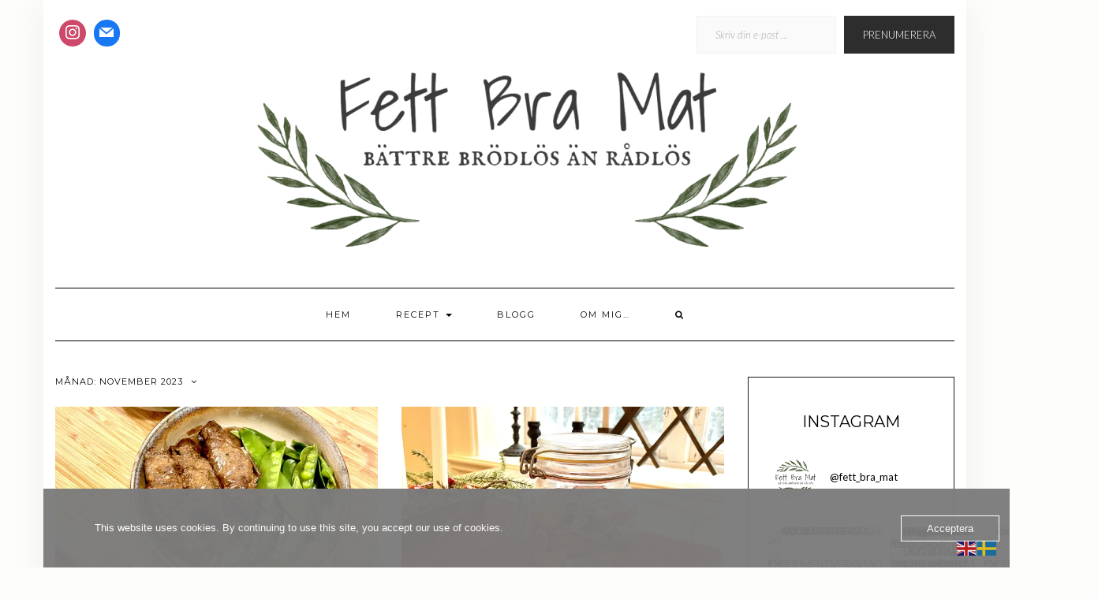

--- FILE ---
content_type: text/html; charset=UTF-8
request_url: https://www.fettbramat.net/2023/11/
body_size: 30987
content:
<!DOCTYPE html>
<html lang="sv-SE">
<head>
    <meta charset="UTF-8" />
    <meta http-equiv="X-UA-Compatible" content="IE=edge" />
    <meta name="viewport" content="width=device-width, initial-scale=1" />
        <title>november 2023 &#8211; Fett Bra Mat</title>
<meta name='robots' content='max-image-preview:large' />
<link rel='dns-prefetch' href='//secure.gravatar.com' />
<link rel='dns-prefetch' href='//stats.wp.com' />
<link rel='dns-prefetch' href='//fonts.googleapis.com' />
<link rel='dns-prefetch' href='//widgets.wp.com' />
<link rel='dns-prefetch' href='//s0.wp.com' />
<link rel='dns-prefetch' href='//0.gravatar.com' />
<link rel='dns-prefetch' href='//1.gravatar.com' />
<link rel='dns-prefetch' href='//2.gravatar.com' />
<link rel='dns-prefetch' href='//jetpack.wordpress.com' />
<link rel='dns-prefetch' href='//public-api.wordpress.com' />
<link rel='preconnect' href='//i0.wp.com' />
<link href='https://fonts.gstatic.com' crossorigin rel='preconnect' />
<link rel="alternate" type="application/rss+xml" title="Fett Bra Mat &raquo; Webbflöde" href="https://www.fettbramat.net/feed/" />
<link rel="alternate" type="application/rss+xml" title="Fett Bra Mat &raquo; Kommentarsflöde" href="https://www.fettbramat.net/comments/feed/" />
<link rel='stylesheet' id='all-css-702ca168400739b75db78d7ea745669e' href='https://www.fettbramat.net/wp-content/boost-cache/static/ee485eeddc.min.css' type='text/css' media='all' />
<style id='wp-img-auto-sizes-contain-inline-css'>
img:is([sizes=auto i],[sizes^="auto," i]){contain-intrinsic-size:3000px 1500px}
/*# sourceURL=wp-img-auto-sizes-contain-inline-css */
</style>
<style id='wp-emoji-styles-inline-css'>

	img.wp-smiley, img.emoji {
		display: inline !important;
		border: none !important;
		box-shadow: none !important;
		height: 1em !important;
		width: 1em !important;
		margin: 0 0.07em !important;
		vertical-align: -0.1em !important;
		background: none !important;
		padding: 0 !important;
	}
/*# sourceURL=wp-emoji-styles-inline-css */
</style>
<style id='wp-block-library-inline-css'>
:root{--wp-block-synced-color:#7a00df;--wp-block-synced-color--rgb:122,0,223;--wp-bound-block-color:var(--wp-block-synced-color);--wp-editor-canvas-background:#ddd;--wp-admin-theme-color:#007cba;--wp-admin-theme-color--rgb:0,124,186;--wp-admin-theme-color-darker-10:#006ba1;--wp-admin-theme-color-darker-10--rgb:0,107,160.5;--wp-admin-theme-color-darker-20:#005a87;--wp-admin-theme-color-darker-20--rgb:0,90,135;--wp-admin-border-width-focus:2px}@media (min-resolution:192dpi){:root{--wp-admin-border-width-focus:1.5px}}.wp-element-button{cursor:pointer}:root .has-very-light-gray-background-color{background-color:#eee}:root .has-very-dark-gray-background-color{background-color:#313131}:root .has-very-light-gray-color{color:#eee}:root .has-very-dark-gray-color{color:#313131}:root .has-vivid-green-cyan-to-vivid-cyan-blue-gradient-background{background:linear-gradient(135deg,#00d084,#0693e3)}:root .has-purple-crush-gradient-background{background:linear-gradient(135deg,#34e2e4,#4721fb 50%,#ab1dfe)}:root .has-hazy-dawn-gradient-background{background:linear-gradient(135deg,#faaca8,#dad0ec)}:root .has-subdued-olive-gradient-background{background:linear-gradient(135deg,#fafae1,#67a671)}:root .has-atomic-cream-gradient-background{background:linear-gradient(135deg,#fdd79a,#004a59)}:root .has-nightshade-gradient-background{background:linear-gradient(135deg,#330968,#31cdcf)}:root .has-midnight-gradient-background{background:linear-gradient(135deg,#020381,#2874fc)}:root{--wp--preset--font-size--normal:16px;--wp--preset--font-size--huge:42px}.has-regular-font-size{font-size:1em}.has-larger-font-size{font-size:2.625em}.has-normal-font-size{font-size:var(--wp--preset--font-size--normal)}.has-huge-font-size{font-size:var(--wp--preset--font-size--huge)}.has-text-align-center{text-align:center}.has-text-align-left{text-align:left}.has-text-align-right{text-align:right}.has-fit-text{white-space:nowrap!important}#end-resizable-editor-section{display:none}.aligncenter{clear:both}.items-justified-left{justify-content:flex-start}.items-justified-center{justify-content:center}.items-justified-right{justify-content:flex-end}.items-justified-space-between{justify-content:space-between}.screen-reader-text{border:0;clip-path:inset(50%);height:1px;margin:-1px;overflow:hidden;padding:0;position:absolute;width:1px;word-wrap:normal!important}.screen-reader-text:focus{background-color:#ddd;clip-path:none;color:#444;display:block;font-size:1em;height:auto;left:5px;line-height:normal;padding:15px 23px 14px;text-decoration:none;top:5px;width:auto;z-index:100000}html :where(.has-border-color){border-style:solid}html :where([style*=border-top-color]){border-top-style:solid}html :where([style*=border-right-color]){border-right-style:solid}html :where([style*=border-bottom-color]){border-bottom-style:solid}html :where([style*=border-left-color]){border-left-style:solid}html :where([style*=border-width]){border-style:solid}html :where([style*=border-top-width]){border-top-style:solid}html :where([style*=border-right-width]){border-right-style:solid}html :where([style*=border-bottom-width]){border-bottom-style:solid}html :where([style*=border-left-width]){border-left-style:solid}html :where(img[class*=wp-image-]){height:auto;max-width:100%}:where(figure){margin:0 0 1em}html :where(.is-position-sticky){--wp-admin--admin-bar--position-offset:var(--wp-admin--admin-bar--height,0px)}@media screen and (max-width:600px){html :where(.is-position-sticky){--wp-admin--admin-bar--position-offset:0px}}

/*# sourceURL=wp-block-library-inline-css */
</style><link rel='stylesheet' id='all-css-3d4cc5cf8787b89849655ec85ffc69d6' href='https://www.fettbramat.net/wp-content/boost-cache/static/b9c5674ff6.min.css' type='text/css' media='all' />
<style id='wp-block-archives-inline-css'>
.wp-block-archives{box-sizing:border-box}.wp-block-archives-dropdown label{display:block}
/*# sourceURL=https://www.fettbramat.net/wp-includes/blocks/archives/style.min.css */
</style>
<style id='wp-block-categories-inline-css'>
.wp-block-categories{box-sizing:border-box}.wp-block-categories.alignleft{margin-right:2em}.wp-block-categories.alignright{margin-left:2em}.wp-block-categories.wp-block-categories-dropdown.aligncenter{text-align:center}.wp-block-categories .wp-block-categories__label{display:block;width:100%}
/*# sourceURL=https://www.fettbramat.net/wp-includes/blocks/categories/style.min.css */
</style>
<style id='wp-block-heading-inline-css'>
h1:where(.wp-block-heading).has-background,h2:where(.wp-block-heading).has-background,h3:where(.wp-block-heading).has-background,h4:where(.wp-block-heading).has-background,h5:where(.wp-block-heading).has-background,h6:where(.wp-block-heading).has-background{padding:1.25em 2.375em}h1.has-text-align-left[style*=writing-mode]:where([style*=vertical-lr]),h1.has-text-align-right[style*=writing-mode]:where([style*=vertical-rl]),h2.has-text-align-left[style*=writing-mode]:where([style*=vertical-lr]),h2.has-text-align-right[style*=writing-mode]:where([style*=vertical-rl]),h3.has-text-align-left[style*=writing-mode]:where([style*=vertical-lr]),h3.has-text-align-right[style*=writing-mode]:where([style*=vertical-rl]),h4.has-text-align-left[style*=writing-mode]:where([style*=vertical-lr]),h4.has-text-align-right[style*=writing-mode]:where([style*=vertical-rl]),h5.has-text-align-left[style*=writing-mode]:where([style*=vertical-lr]),h5.has-text-align-right[style*=writing-mode]:where([style*=vertical-rl]),h6.has-text-align-left[style*=writing-mode]:where([style*=vertical-lr]),h6.has-text-align-right[style*=writing-mode]:where([style*=vertical-rl]){rotate:180deg}
/*# sourceURL=https://www.fettbramat.net/wp-includes/blocks/heading/style.min.css */
</style>
<style id='wp-block-media-text-inline-css'>
.wp-block-media-text{box-sizing:border-box;
  /*!rtl:begin:ignore*/direction:ltr;
  /*!rtl:end:ignore*/display:grid;grid-template-columns:50% 1fr;grid-template-rows:auto}.wp-block-media-text.has-media-on-the-right{grid-template-columns:1fr 50%}.wp-block-media-text.is-vertically-aligned-top>.wp-block-media-text__content,.wp-block-media-text.is-vertically-aligned-top>.wp-block-media-text__media{align-self:start}.wp-block-media-text.is-vertically-aligned-center>.wp-block-media-text__content,.wp-block-media-text.is-vertically-aligned-center>.wp-block-media-text__media,.wp-block-media-text>.wp-block-media-text__content,.wp-block-media-text>.wp-block-media-text__media{align-self:center}.wp-block-media-text.is-vertically-aligned-bottom>.wp-block-media-text__content,.wp-block-media-text.is-vertically-aligned-bottom>.wp-block-media-text__media{align-self:end}.wp-block-media-text>.wp-block-media-text__media{
  /*!rtl:begin:ignore*/grid-column:1;grid-row:1;
  /*!rtl:end:ignore*/margin:0}.wp-block-media-text>.wp-block-media-text__content{direction:ltr;
  /*!rtl:begin:ignore*/grid-column:2;grid-row:1;
  /*!rtl:end:ignore*/padding:0 8%;word-break:break-word}.wp-block-media-text.has-media-on-the-right>.wp-block-media-text__media{
  /*!rtl:begin:ignore*/grid-column:2;grid-row:1
  /*!rtl:end:ignore*/}.wp-block-media-text.has-media-on-the-right>.wp-block-media-text__content{
  /*!rtl:begin:ignore*/grid-column:1;grid-row:1
  /*!rtl:end:ignore*/}.wp-block-media-text__media a{display:block}.wp-block-media-text__media img,.wp-block-media-text__media video{height:auto;max-width:unset;vertical-align:middle;width:100%}.wp-block-media-text.is-image-fill>.wp-block-media-text__media{background-size:cover;height:100%;min-height:250px}.wp-block-media-text.is-image-fill>.wp-block-media-text__media>a{display:block;height:100%}.wp-block-media-text.is-image-fill>.wp-block-media-text__media img{height:1px;margin:-1px;overflow:hidden;padding:0;position:absolute;width:1px;clip:rect(0,0,0,0);border:0}.wp-block-media-text.is-image-fill-element>.wp-block-media-text__media{height:100%;min-height:250px}.wp-block-media-text.is-image-fill-element>.wp-block-media-text__media>a{display:block;height:100%}.wp-block-media-text.is-image-fill-element>.wp-block-media-text__media img{height:100%;object-fit:cover;width:100%}@media (max-width:600px){.wp-block-media-text.is-stacked-on-mobile{grid-template-columns:100%!important}.wp-block-media-text.is-stacked-on-mobile>.wp-block-media-text__media{grid-column:1;grid-row:1}.wp-block-media-text.is-stacked-on-mobile>.wp-block-media-text__content{grid-column:1;grid-row:2}}
/*# sourceURL=https://www.fettbramat.net/wp-includes/blocks/media-text/style.min.css */
</style>
<style id='wp-block-tag-cloud-inline-css'>
.wp-block-tag-cloud{box-sizing:border-box}.wp-block-tag-cloud.aligncenter{justify-content:center;text-align:center}.wp-block-tag-cloud a{display:inline-block;margin-right:5px}.wp-block-tag-cloud span{display:inline-block;margin-left:5px;text-decoration:none}:root :where(.wp-block-tag-cloud.is-style-outline){display:flex;flex-wrap:wrap;gap:1ch}:root :where(.wp-block-tag-cloud.is-style-outline a){border:1px solid;font-size:unset!important;margin-right:0;padding:1ch 2ch;text-decoration:none!important}
/*# sourceURL=https://www.fettbramat.net/wp-includes/blocks/tag-cloud/style.min.css */
</style>
<style id='wp-block-details-inline-css'>
.wp-block-details{box-sizing:border-box}.wp-block-details summary{cursor:pointer}
/*# sourceURL=https://www.fettbramat.net/wp-includes/blocks/details/style.min.css */
</style>
<style id='wp-block-paragraph-inline-css'>
.is-small-text{font-size:.875em}.is-regular-text{font-size:1em}.is-large-text{font-size:2.25em}.is-larger-text{font-size:3em}.has-drop-cap:not(:focus):first-letter{float:left;font-size:8.4em;font-style:normal;font-weight:100;line-height:.68;margin:.05em .1em 0 0;text-transform:uppercase}body.rtl .has-drop-cap:not(:focus):first-letter{float:none;margin-left:.1em}p.has-drop-cap.has-background{overflow:hidden}:root :where(p.has-background){padding:1.25em 2.375em}:where(p.has-text-color:not(.has-link-color)) a{color:inherit}p.has-text-align-left[style*="writing-mode:vertical-lr"],p.has-text-align-right[style*="writing-mode:vertical-rl"]{rotate:180deg}
/*# sourceURL=https://www.fettbramat.net/wp-includes/blocks/paragraph/style.min.css */
</style>
<style id='global-styles-inline-css'>
:root{--wp--preset--aspect-ratio--square: 1;--wp--preset--aspect-ratio--4-3: 4/3;--wp--preset--aspect-ratio--3-4: 3/4;--wp--preset--aspect-ratio--3-2: 3/2;--wp--preset--aspect-ratio--2-3: 2/3;--wp--preset--aspect-ratio--16-9: 16/9;--wp--preset--aspect-ratio--9-16: 9/16;--wp--preset--color--black: #000000;--wp--preset--color--cyan-bluish-gray: #abb8c3;--wp--preset--color--white: #ffffff;--wp--preset--color--pale-pink: #f78da7;--wp--preset--color--vivid-red: #cf2e2e;--wp--preset--color--luminous-vivid-orange: #ff6900;--wp--preset--color--luminous-vivid-amber: #fcb900;--wp--preset--color--light-green-cyan: #7bdcb5;--wp--preset--color--vivid-green-cyan: #00d084;--wp--preset--color--pale-cyan-blue: #8ed1fc;--wp--preset--color--vivid-cyan-blue: #0693e3;--wp--preset--color--vivid-purple: #9b51e0;--wp--preset--gradient--vivid-cyan-blue-to-vivid-purple: linear-gradient(135deg,rgb(6,147,227) 0%,rgb(155,81,224) 100%);--wp--preset--gradient--light-green-cyan-to-vivid-green-cyan: linear-gradient(135deg,rgb(122,220,180) 0%,rgb(0,208,130) 100%);--wp--preset--gradient--luminous-vivid-amber-to-luminous-vivid-orange: linear-gradient(135deg,rgb(252,185,0) 0%,rgb(255,105,0) 100%);--wp--preset--gradient--luminous-vivid-orange-to-vivid-red: linear-gradient(135deg,rgb(255,105,0) 0%,rgb(207,46,46) 100%);--wp--preset--gradient--very-light-gray-to-cyan-bluish-gray: linear-gradient(135deg,rgb(238,238,238) 0%,rgb(169,184,195) 100%);--wp--preset--gradient--cool-to-warm-spectrum: linear-gradient(135deg,rgb(74,234,220) 0%,rgb(151,120,209) 20%,rgb(207,42,186) 40%,rgb(238,44,130) 60%,rgb(251,105,98) 80%,rgb(254,248,76) 100%);--wp--preset--gradient--blush-light-purple: linear-gradient(135deg,rgb(255,206,236) 0%,rgb(152,150,240) 100%);--wp--preset--gradient--blush-bordeaux: linear-gradient(135deg,rgb(254,205,165) 0%,rgb(254,45,45) 50%,rgb(107,0,62) 100%);--wp--preset--gradient--luminous-dusk: linear-gradient(135deg,rgb(255,203,112) 0%,rgb(199,81,192) 50%,rgb(65,88,208) 100%);--wp--preset--gradient--pale-ocean: linear-gradient(135deg,rgb(255,245,203) 0%,rgb(182,227,212) 50%,rgb(51,167,181) 100%);--wp--preset--gradient--electric-grass: linear-gradient(135deg,rgb(202,248,128) 0%,rgb(113,206,126) 100%);--wp--preset--gradient--midnight: linear-gradient(135deg,rgb(2,3,129) 0%,rgb(40,116,252) 100%);--wp--preset--font-size--small: 13px;--wp--preset--font-size--medium: 20px;--wp--preset--font-size--large: 36px;--wp--preset--font-size--x-large: 42px;--wp--preset--spacing--20: 0.44rem;--wp--preset--spacing--30: 0.67rem;--wp--preset--spacing--40: 1rem;--wp--preset--spacing--50: 1.5rem;--wp--preset--spacing--60: 2.25rem;--wp--preset--spacing--70: 3.38rem;--wp--preset--spacing--80: 5.06rem;--wp--preset--shadow--natural: 6px 6px 9px rgba(0, 0, 0, 0.2);--wp--preset--shadow--deep: 12px 12px 50px rgba(0, 0, 0, 0.4);--wp--preset--shadow--sharp: 6px 6px 0px rgba(0, 0, 0, 0.2);--wp--preset--shadow--outlined: 6px 6px 0px -3px rgb(255, 255, 255), 6px 6px rgb(0, 0, 0);--wp--preset--shadow--crisp: 6px 6px 0px rgb(0, 0, 0);}:where(.is-layout-flex){gap: 0.5em;}:where(.is-layout-grid){gap: 0.5em;}body .is-layout-flex{display: flex;}.is-layout-flex{flex-wrap: wrap;align-items: center;}.is-layout-flex > :is(*, div){margin: 0;}body .is-layout-grid{display: grid;}.is-layout-grid > :is(*, div){margin: 0;}:where(.wp-block-columns.is-layout-flex){gap: 2em;}:where(.wp-block-columns.is-layout-grid){gap: 2em;}:where(.wp-block-post-template.is-layout-flex){gap: 1.25em;}:where(.wp-block-post-template.is-layout-grid){gap: 1.25em;}.has-black-color{color: var(--wp--preset--color--black) !important;}.has-cyan-bluish-gray-color{color: var(--wp--preset--color--cyan-bluish-gray) !important;}.has-white-color{color: var(--wp--preset--color--white) !important;}.has-pale-pink-color{color: var(--wp--preset--color--pale-pink) !important;}.has-vivid-red-color{color: var(--wp--preset--color--vivid-red) !important;}.has-luminous-vivid-orange-color{color: var(--wp--preset--color--luminous-vivid-orange) !important;}.has-luminous-vivid-amber-color{color: var(--wp--preset--color--luminous-vivid-amber) !important;}.has-light-green-cyan-color{color: var(--wp--preset--color--light-green-cyan) !important;}.has-vivid-green-cyan-color{color: var(--wp--preset--color--vivid-green-cyan) !important;}.has-pale-cyan-blue-color{color: var(--wp--preset--color--pale-cyan-blue) !important;}.has-vivid-cyan-blue-color{color: var(--wp--preset--color--vivid-cyan-blue) !important;}.has-vivid-purple-color{color: var(--wp--preset--color--vivid-purple) !important;}.has-black-background-color{background-color: var(--wp--preset--color--black) !important;}.has-cyan-bluish-gray-background-color{background-color: var(--wp--preset--color--cyan-bluish-gray) !important;}.has-white-background-color{background-color: var(--wp--preset--color--white) !important;}.has-pale-pink-background-color{background-color: var(--wp--preset--color--pale-pink) !important;}.has-vivid-red-background-color{background-color: var(--wp--preset--color--vivid-red) !important;}.has-luminous-vivid-orange-background-color{background-color: var(--wp--preset--color--luminous-vivid-orange) !important;}.has-luminous-vivid-amber-background-color{background-color: var(--wp--preset--color--luminous-vivid-amber) !important;}.has-light-green-cyan-background-color{background-color: var(--wp--preset--color--light-green-cyan) !important;}.has-vivid-green-cyan-background-color{background-color: var(--wp--preset--color--vivid-green-cyan) !important;}.has-pale-cyan-blue-background-color{background-color: var(--wp--preset--color--pale-cyan-blue) !important;}.has-vivid-cyan-blue-background-color{background-color: var(--wp--preset--color--vivid-cyan-blue) !important;}.has-vivid-purple-background-color{background-color: var(--wp--preset--color--vivid-purple) !important;}.has-black-border-color{border-color: var(--wp--preset--color--black) !important;}.has-cyan-bluish-gray-border-color{border-color: var(--wp--preset--color--cyan-bluish-gray) !important;}.has-white-border-color{border-color: var(--wp--preset--color--white) !important;}.has-pale-pink-border-color{border-color: var(--wp--preset--color--pale-pink) !important;}.has-vivid-red-border-color{border-color: var(--wp--preset--color--vivid-red) !important;}.has-luminous-vivid-orange-border-color{border-color: var(--wp--preset--color--luminous-vivid-orange) !important;}.has-luminous-vivid-amber-border-color{border-color: var(--wp--preset--color--luminous-vivid-amber) !important;}.has-light-green-cyan-border-color{border-color: var(--wp--preset--color--light-green-cyan) !important;}.has-vivid-green-cyan-border-color{border-color: var(--wp--preset--color--vivid-green-cyan) !important;}.has-pale-cyan-blue-border-color{border-color: var(--wp--preset--color--pale-cyan-blue) !important;}.has-vivid-cyan-blue-border-color{border-color: var(--wp--preset--color--vivid-cyan-blue) !important;}.has-vivid-purple-border-color{border-color: var(--wp--preset--color--vivid-purple) !important;}.has-vivid-cyan-blue-to-vivid-purple-gradient-background{background: var(--wp--preset--gradient--vivid-cyan-blue-to-vivid-purple) !important;}.has-light-green-cyan-to-vivid-green-cyan-gradient-background{background: var(--wp--preset--gradient--light-green-cyan-to-vivid-green-cyan) !important;}.has-luminous-vivid-amber-to-luminous-vivid-orange-gradient-background{background: var(--wp--preset--gradient--luminous-vivid-amber-to-luminous-vivid-orange) !important;}.has-luminous-vivid-orange-to-vivid-red-gradient-background{background: var(--wp--preset--gradient--luminous-vivid-orange-to-vivid-red) !important;}.has-very-light-gray-to-cyan-bluish-gray-gradient-background{background: var(--wp--preset--gradient--very-light-gray-to-cyan-bluish-gray) !important;}.has-cool-to-warm-spectrum-gradient-background{background: var(--wp--preset--gradient--cool-to-warm-spectrum) !important;}.has-blush-light-purple-gradient-background{background: var(--wp--preset--gradient--blush-light-purple) !important;}.has-blush-bordeaux-gradient-background{background: var(--wp--preset--gradient--blush-bordeaux) !important;}.has-luminous-dusk-gradient-background{background: var(--wp--preset--gradient--luminous-dusk) !important;}.has-pale-ocean-gradient-background{background: var(--wp--preset--gradient--pale-ocean) !important;}.has-electric-grass-gradient-background{background: var(--wp--preset--gradient--electric-grass) !important;}.has-midnight-gradient-background{background: var(--wp--preset--gradient--midnight) !important;}.has-small-font-size{font-size: var(--wp--preset--font-size--small) !important;}.has-medium-font-size{font-size: var(--wp--preset--font-size--medium) !important;}.has-large-font-size{font-size: var(--wp--preset--font-size--large) !important;}.has-x-large-font-size{font-size: var(--wp--preset--font-size--x-large) !important;}
/*# sourceURL=global-styles-inline-css */
</style>

<link rel='stylesheet' id='dashicons-css' href='https://www.fettbramat.net/wp-includes/css/dashicons.min.css?ver=6.9' media='all' />
<style id='classic-theme-styles-inline-css'>
/*! This file is auto-generated */
.wp-block-button__link{color:#fff;background-color:#32373c;border-radius:9999px;box-shadow:none;text-decoration:none;padding:calc(.667em + 2px) calc(1.333em + 2px);font-size:1.125em}.wp-block-file__button{background:#32373c;color:#fff;text-decoration:none}
/*# sourceURL=/wp-includes/css/classic-themes.min.css */
</style>
<link rel='stylesheet' id='kale-fonts-css' href='https://fonts.googleapis.com/css?family=Montserrat%3A400%2C700%7CLato%3A400%2C700%2C300%2C300italic%2C400italic%2C700italic%7CRaleway%3A200%7CCaveat&#038;subset=latin%2Clatin-ext' media='all' />
<link rel='preload' as='font'  id='wpzoom-social-icons-font-academicons-woff2-css' href='https://www.fettbramat.net/wp-content/plugins/social-icons-widget-by-wpzoom/assets/font/academicons.woff2?v=1.9.2' type='font/woff2' crossorigin />
<link rel='preload' as='font'  id='wpzoom-social-icons-font-fontawesome-3-woff2-css' href='https://www.fettbramat.net/wp-content/plugins/social-icons-widget-by-wpzoom/assets/font/fontawesome-webfont.woff2?v=4.7.0' type='font/woff2' crossorigin />
<link rel='preload' as='font'  id='wpzoom-social-icons-font-fontawesome-5-brands-woff2-css' href='https://www.fettbramat.net/wp-content/plugins/social-icons-widget-by-wpzoom/assets/font/fa-brands-400.woff2' type='font/woff2' crossorigin />
<link rel='preload' as='font'  id='wpzoom-social-icons-font-fontawesome-5-regular-woff2-css' href='https://www.fettbramat.net/wp-content/plugins/social-icons-widget-by-wpzoom/assets/font/fa-regular-400.woff2' type='font/woff2' crossorigin />
<link rel='preload' as='font'  id='wpzoom-social-icons-font-fontawesome-5-solid-woff2-css' href='https://www.fettbramat.net/wp-content/plugins/social-icons-widget-by-wpzoom/assets/font/fa-solid-900.woff2' type='font/woff2' crossorigin />
<link rel='preload' as='font'  id='wpzoom-social-icons-font-genericons-woff-css' href='https://www.fettbramat.net/wp-content/plugins/social-icons-widget-by-wpzoom/assets/font/Genericons.woff' type='font/woff' crossorigin />
<link rel='preload' as='font'  id='wpzoom-social-icons-font-socicon-woff2-css' href='https://www.fettbramat.net/wp-content/plugins/social-icons-widget-by-wpzoom/assets/font/socicon.woff2?v=4.5.4' type='font/woff2' crossorigin />
<script data-jetpack-boost="ignore" type="text/javascript" src="https://www.fettbramat.net/wp-includes/js/jquery/jquery.min.js?ver=3.7.1" id="jquery-core-js"></script>




<link rel="https://api.w.org/" href="https://www.fettbramat.net/wp-json/" /><link rel="EditURI" type="application/rsd+xml" title="RSD" href="https://www.fettbramat.net/xmlrpc.php?rsd" />
<meta name="generator" content="WordPress 6.9" />
<style>[class*=" icon-oc-"],[class^=icon-oc-]{speak:none;font-style:normal;font-weight:400;font-variant:normal;text-transform:none;line-height:1;-webkit-font-smoothing:antialiased;-moz-osx-font-smoothing:grayscale}.icon-oc-one-com-white-32px-fill:before{content:"901"}.icon-oc-one-com:before{content:"900"}#one-com-icon,.toplevel_page_onecom-wp .wp-menu-image{speak:none;display:flex;align-items:center;justify-content:center;text-transform:none;line-height:1;-webkit-font-smoothing:antialiased;-moz-osx-font-smoothing:grayscale}.onecom-wp-admin-bar-item>a,.toplevel_page_onecom-wp>.wp-menu-name{font-size:16px;font-weight:400;line-height:1}.toplevel_page_onecom-wp>.wp-menu-name img{width:69px;height:9px;}.wp-submenu-wrap.wp-submenu>.wp-submenu-head>img{width:88px;height:auto}.onecom-wp-admin-bar-item>a img{height:7px!important}.onecom-wp-admin-bar-item>a img,.toplevel_page_onecom-wp>.wp-menu-name img{opacity:.8}.onecom-wp-admin-bar-item.hover>a img,.toplevel_page_onecom-wp.wp-has-current-submenu>.wp-menu-name img,li.opensub>a.toplevel_page_onecom-wp>.wp-menu-name img{opacity:1}#one-com-icon:before,.onecom-wp-admin-bar-item>a:before,.toplevel_page_onecom-wp>.wp-menu-image:before{content:'';position:static!important;background-color:rgba(240,245,250,.4);border-radius:102px;width:18px;height:18px;padding:0!important}.onecom-wp-admin-bar-item>a:before{width:14px;height:14px}.onecom-wp-admin-bar-item.hover>a:before,.toplevel_page_onecom-wp.opensub>a>.wp-menu-image:before,.toplevel_page_onecom-wp.wp-has-current-submenu>.wp-menu-image:before{background-color:#76b82a}.onecom-wp-admin-bar-item>a{display:inline-flex!important;align-items:center;justify-content:center}#one-com-logo-wrapper{font-size:4em}#one-com-icon{vertical-align:middle}.imagify-welcome{display:none !important;}</style>	<style>img#wpstats{display:none}</style>
		<meta name="description" content="10 inlägg har publicerats av fettbramat under November 2023" />
<style type="text/css" id="custom-background-css">
body.custom-background { background-color: #fdfdfb; }
</style>
	
<!-- Jetpack Open Graph Tags -->
<meta property="og:type" content="website" />
<meta property="og:title" content="november 2023 &#8211; Fett Bra Mat" />
<meta property="og:site_name" content="Fett Bra Mat" />
<meta property="og:image" content="https://i0.wp.com/www.fettbramat.net/wp-content/uploads/2023/08/cropped-Namnlos.png?fit=1919%2C423&#038;ssl=1" />
<meta property="og:image:width" content="1919" />
<meta property="og:image:height" content="423" />
<meta property="og:image:alt" content="" />
<meta property="og:locale" content="sv_SE" />

<!-- End Jetpack Open Graph Tags -->
<style>.frontpage-banner:before, .frontpage-slider .owl-carousel-item:before{background-color:#000000;}</style><link rel="icon" href="https://i0.wp.com/www.fettbramat.net/wp-content/uploads/2023/08/cropped-cropped-Gron-perfket-ring.png?fit=32%2C32&#038;ssl=1" sizes="32x32" />
<link rel="icon" href="https://i0.wp.com/www.fettbramat.net/wp-content/uploads/2023/08/cropped-cropped-Gron-perfket-ring.png?fit=192%2C192&#038;ssl=1" sizes="192x192" />
<link rel="apple-touch-icon" href="https://i0.wp.com/www.fettbramat.net/wp-content/uploads/2023/08/cropped-cropped-Gron-perfket-ring.png?fit=180%2C180&#038;ssl=1" />
<meta name="msapplication-TileImage" content="https://i0.wp.com/www.fettbramat.net/wp-content/uploads/2023/08/cropped-cropped-Gron-perfket-ring.png?fit=270%2C270&#038;ssl=1" />
<style id="kirki-inline-styles"></style><style id='jetpack-block-subscriptions-inline-css'>
.is-style-compact .is-not-subscriber .wp-block-button__link,.is-style-compact .is-not-subscriber .wp-block-jetpack-subscriptions__button{border-end-start-radius:0!important;border-start-start-radius:0!important;margin-inline-start:0!important}.is-style-compact .is-not-subscriber .components-text-control__input,.is-style-compact .is-not-subscriber p#subscribe-email input[type=email]{border-end-end-radius:0!important;border-start-end-radius:0!important}.is-style-compact:not(.wp-block-jetpack-subscriptions__use-newline) .components-text-control__input{border-inline-end-width:0!important}.wp-block-jetpack-subscriptions.wp-block-jetpack-subscriptions__supports-newline .wp-block-jetpack-subscriptions__form-container{display:flex;flex-direction:column}.wp-block-jetpack-subscriptions.wp-block-jetpack-subscriptions__supports-newline:not(.wp-block-jetpack-subscriptions__use-newline) .is-not-subscriber .wp-block-jetpack-subscriptions__form-elements{align-items:flex-start;display:flex}.wp-block-jetpack-subscriptions.wp-block-jetpack-subscriptions__supports-newline:not(.wp-block-jetpack-subscriptions__use-newline) p#subscribe-submit{display:flex;justify-content:center}.wp-block-jetpack-subscriptions.wp-block-jetpack-subscriptions__supports-newline .wp-block-jetpack-subscriptions__form .wp-block-jetpack-subscriptions__button,.wp-block-jetpack-subscriptions.wp-block-jetpack-subscriptions__supports-newline .wp-block-jetpack-subscriptions__form .wp-block-jetpack-subscriptions__textfield .components-text-control__input,.wp-block-jetpack-subscriptions.wp-block-jetpack-subscriptions__supports-newline .wp-block-jetpack-subscriptions__form button,.wp-block-jetpack-subscriptions.wp-block-jetpack-subscriptions__supports-newline .wp-block-jetpack-subscriptions__form input[type=email],.wp-block-jetpack-subscriptions.wp-block-jetpack-subscriptions__supports-newline form .wp-block-jetpack-subscriptions__button,.wp-block-jetpack-subscriptions.wp-block-jetpack-subscriptions__supports-newline form .wp-block-jetpack-subscriptions__textfield .components-text-control__input,.wp-block-jetpack-subscriptions.wp-block-jetpack-subscriptions__supports-newline form button,.wp-block-jetpack-subscriptions.wp-block-jetpack-subscriptions__supports-newline form input[type=email]{box-sizing:border-box;cursor:pointer;line-height:1.3;min-width:auto!important;white-space:nowrap!important}.wp-block-jetpack-subscriptions.wp-block-jetpack-subscriptions__supports-newline .wp-block-jetpack-subscriptions__form input[type=email]::placeholder,.wp-block-jetpack-subscriptions.wp-block-jetpack-subscriptions__supports-newline .wp-block-jetpack-subscriptions__form input[type=email]:disabled,.wp-block-jetpack-subscriptions.wp-block-jetpack-subscriptions__supports-newline form input[type=email]::placeholder,.wp-block-jetpack-subscriptions.wp-block-jetpack-subscriptions__supports-newline form input[type=email]:disabled{color:currentColor;opacity:.5}.wp-block-jetpack-subscriptions.wp-block-jetpack-subscriptions__supports-newline .wp-block-jetpack-subscriptions__form .wp-block-jetpack-subscriptions__button,.wp-block-jetpack-subscriptions.wp-block-jetpack-subscriptions__supports-newline .wp-block-jetpack-subscriptions__form button,.wp-block-jetpack-subscriptions.wp-block-jetpack-subscriptions__supports-newline form .wp-block-jetpack-subscriptions__button,.wp-block-jetpack-subscriptions.wp-block-jetpack-subscriptions__supports-newline form button{border-color:#0000;border-style:solid}.wp-block-jetpack-subscriptions.wp-block-jetpack-subscriptions__supports-newline .wp-block-jetpack-subscriptions__form .wp-block-jetpack-subscriptions__textfield,.wp-block-jetpack-subscriptions.wp-block-jetpack-subscriptions__supports-newline .wp-block-jetpack-subscriptions__form p#subscribe-email,.wp-block-jetpack-subscriptions.wp-block-jetpack-subscriptions__supports-newline form .wp-block-jetpack-subscriptions__textfield,.wp-block-jetpack-subscriptions.wp-block-jetpack-subscriptions__supports-newline form p#subscribe-email{background:#0000;flex-grow:1}.wp-block-jetpack-subscriptions.wp-block-jetpack-subscriptions__supports-newline .wp-block-jetpack-subscriptions__form .wp-block-jetpack-subscriptions__textfield .components-base-control__field,.wp-block-jetpack-subscriptions.wp-block-jetpack-subscriptions__supports-newline .wp-block-jetpack-subscriptions__form .wp-block-jetpack-subscriptions__textfield .components-text-control__input,.wp-block-jetpack-subscriptions.wp-block-jetpack-subscriptions__supports-newline .wp-block-jetpack-subscriptions__form .wp-block-jetpack-subscriptions__textfield input[type=email],.wp-block-jetpack-subscriptions.wp-block-jetpack-subscriptions__supports-newline .wp-block-jetpack-subscriptions__form p#subscribe-email .components-base-control__field,.wp-block-jetpack-subscriptions.wp-block-jetpack-subscriptions__supports-newline .wp-block-jetpack-subscriptions__form p#subscribe-email .components-text-control__input,.wp-block-jetpack-subscriptions.wp-block-jetpack-subscriptions__supports-newline .wp-block-jetpack-subscriptions__form p#subscribe-email input[type=email],.wp-block-jetpack-subscriptions.wp-block-jetpack-subscriptions__supports-newline form .wp-block-jetpack-subscriptions__textfield .components-base-control__field,.wp-block-jetpack-subscriptions.wp-block-jetpack-subscriptions__supports-newline form .wp-block-jetpack-subscriptions__textfield .components-text-control__input,.wp-block-jetpack-subscriptions.wp-block-jetpack-subscriptions__supports-newline form .wp-block-jetpack-subscriptions__textfield input[type=email],.wp-block-jetpack-subscriptions.wp-block-jetpack-subscriptions__supports-newline form p#subscribe-email .components-base-control__field,.wp-block-jetpack-subscriptions.wp-block-jetpack-subscriptions__supports-newline form p#subscribe-email .components-text-control__input,.wp-block-jetpack-subscriptions.wp-block-jetpack-subscriptions__supports-newline form p#subscribe-email input[type=email]{height:auto;margin:0;width:100%}.wp-block-jetpack-subscriptions.wp-block-jetpack-subscriptions__supports-newline .wp-block-jetpack-subscriptions__form p#subscribe-email,.wp-block-jetpack-subscriptions.wp-block-jetpack-subscriptions__supports-newline .wp-block-jetpack-subscriptions__form p#subscribe-submit,.wp-block-jetpack-subscriptions.wp-block-jetpack-subscriptions__supports-newline form p#subscribe-email,.wp-block-jetpack-subscriptions.wp-block-jetpack-subscriptions__supports-newline form p#subscribe-submit{line-height:0;margin:0;padding:0}.wp-block-jetpack-subscriptions.wp-block-jetpack-subscriptions__supports-newline.wp-block-jetpack-subscriptions__show-subs .wp-block-jetpack-subscriptions__subscount{font-size:16px;margin:8px 0;text-align:end}.wp-block-jetpack-subscriptions.wp-block-jetpack-subscriptions__supports-newline.wp-block-jetpack-subscriptions__use-newline .wp-block-jetpack-subscriptions__form-elements{display:block}.wp-block-jetpack-subscriptions.wp-block-jetpack-subscriptions__supports-newline.wp-block-jetpack-subscriptions__use-newline .wp-block-jetpack-subscriptions__button,.wp-block-jetpack-subscriptions.wp-block-jetpack-subscriptions__supports-newline.wp-block-jetpack-subscriptions__use-newline button{display:inline-block;max-width:100%}.wp-block-jetpack-subscriptions.wp-block-jetpack-subscriptions__supports-newline.wp-block-jetpack-subscriptions__use-newline .wp-block-jetpack-subscriptions__subscount{text-align:start}#subscribe-submit.is-link{text-align:center;width:auto!important}#subscribe-submit.is-link a{margin-left:0!important;margin-top:0!important;width:auto!important}@keyframes jetpack-memberships_button__spinner-animation{to{transform:rotate(1turn)}}.jetpack-memberships-spinner{display:none;height:1em;margin:0 0 0 5px;width:1em}.jetpack-memberships-spinner svg{height:100%;margin-bottom:-2px;width:100%}.jetpack-memberships-spinner-rotating{animation:jetpack-memberships_button__spinner-animation .75s linear infinite;transform-origin:center}.is-loading .jetpack-memberships-spinner{display:inline-block}body.jetpack-memberships-modal-open{overflow:hidden}dialog.jetpack-memberships-modal{opacity:1}dialog.jetpack-memberships-modal,dialog.jetpack-memberships-modal iframe{background:#0000;border:0;bottom:0;box-shadow:none;height:100%;left:0;margin:0;padding:0;position:fixed;right:0;top:0;width:100%}dialog.jetpack-memberships-modal::backdrop{background-color:#000;opacity:.7;transition:opacity .2s ease-out}dialog.jetpack-memberships-modal.is-loading,dialog.jetpack-memberships-modal.is-loading::backdrop{opacity:0}
/*# sourceURL=https://www.fettbramat.net/wp-content/plugins/jetpack/_inc/blocks/subscriptions/view.css?minify=false */
</style>
<style id='jetpack-block-instagram-gallery-inline-css'>
.wp-block-jetpack-instagram-gallery__grid{align-content:stretch;display:flex;flex-direction:row;flex-wrap:wrap;justify-content:flex-start}.wp-block-jetpack-instagram-gallery__grid .wp-block-jetpack-instagram-gallery__grid-post{box-sizing:border-box;display:block;line-height:0;position:relative}.wp-block-jetpack-instagram-gallery__grid img{height:auto;width:100%}.wp-block-jetpack-instagram-gallery__grid-columns-1 .wp-block-jetpack-instagram-gallery__grid-post{width:100%}.wp-block-jetpack-instagram-gallery__grid-columns-2 .wp-block-jetpack-instagram-gallery__grid-post{width:50%}.wp-block-jetpack-instagram-gallery__grid-columns-3 .wp-block-jetpack-instagram-gallery__grid-post{width:33.33333%}.wp-block-jetpack-instagram-gallery__grid-columns-4 .wp-block-jetpack-instagram-gallery__grid-post{width:25%}.wp-block-jetpack-instagram-gallery__grid-columns-5 .wp-block-jetpack-instagram-gallery__grid-post{width:20%}.wp-block-jetpack-instagram-gallery__grid-columns-6 .wp-block-jetpack-instagram-gallery__grid-post{width:16.66667%}@media(max-width:600px){.wp-block-jetpack-instagram-gallery__grid.is-stacked-on-mobile .wp-block-jetpack-instagram-gallery__grid-post{width:100%}}@supports(display:grid){.wp-block-jetpack-instagram-gallery__grid{display:grid;grid-gap:10px;grid-auto-columns:1fr}@media(max-width:600px){.wp-block-jetpack-instagram-gallery__grid.is-stacked-on-mobile{display:block}.wp-block-jetpack-instagram-gallery__grid.is-stacked-on-mobile .wp-block-jetpack-instagram-gallery__grid-post{padding:var(--latest-instagram-posts-spacing)}}.wp-block-jetpack-instagram-gallery__grid .wp-block-jetpack-instagram-gallery__grid-post{width:auto}.wp-block-jetpack-instagram-gallery__grid .wp-block-jetpack-instagram-gallery__grid-post img{height:100%;object-fit:cover}.wp-block-jetpack-instagram-gallery__grid-columns-1{grid-template-columns:repeat(1,1fr)}.wp-block-jetpack-instagram-gallery__grid-columns-2{grid-template-columns:repeat(2,1fr)}.wp-block-jetpack-instagram-gallery__grid-columns-3{grid-template-columns:repeat(3,1fr)}.wp-block-jetpack-instagram-gallery__grid-columns-4{grid-template-columns:repeat(4,1fr)}.wp-block-jetpack-instagram-gallery__grid-columns-5{grid-template-columns:repeat(5,1fr)}.wp-block-jetpack-instagram-gallery__grid-columns-6{grid-template-columns:repeat(6,1fr)}}@supports(object-fit:cover){.wp-block-jetpack-instagram-gallery__grid-post img{height:100%;object-fit:cover}}
/*# sourceURL=https://www.fettbramat.net/wp-content/plugins/jetpack/_inc/blocks/instagram-gallery/view.css?minify=false */
</style>
<link rel='stylesheet' id='grunion.css-css' href='https://www.fettbramat.net/wp-content/plugins/jetpack/jetpack_vendor/automattic/jetpack-forms/src/../dist/contact-form/css/grunion.css?ver=15.4' media='all' />
</head>

<body class="archive date custom-background wp-custom-logo wp-theme-kale">
<a class="skip-link screen-reader-text" href="#content">
Skip to content</a>

<div class="main-wrapper">
    <div class="container">

        <!-- Header -->
        <header class="header" role="banner">

                        <!-- Header Row 1 -->
            <div class="header-row-1">
                <div class="row">

					<!-- Widget / Social Menu -->
                    <div class="col-sm-6 header-row-1-left">
					<div id="block-57" class="header-widget widget widget_block">
<div class="wp-block-wpzoom-blocks-social-icons is-style-with-canvas-round" style="--wpz-social-icons-block-item-font-size:18px;--wpz-social-icons-block-item-padding-horizontal:6px;--wpz-social-icons-block-item-padding-vertical:6px;--wpz-social-icons-block-item-margin-horizontal:5px;--wpz-social-icons-block-item-margin-vertical:5px;--wpz-social-icons-block-item-border-radius:50px;--wpz-social-icons-block-label-font-size:16px;--wpz-social-icons-block-label-color:#2e3131;--wpz-social-icons-block-label-color-hover:#2e3131;--wpz-social-icons-alignment:center"><a href="https://www.instagram.com/fett_bra_mat/" class="social-icon-link" title="Instagram" style="--wpz-social-icons-block-item-color:#cd486b;--wpz-social-icons-block-item-color-hover:#aeaeae"><span class="social-icon socicon socicon-instagram"></span></a><a href="https://helena@fettbramat.net" class="social-icon-link" title="Mail" style="--wpz-social-icons-block-item-color:#1877F2;--wpz-social-icons-block-item-color-hover:#aeaeae"><span class="social-icon socicon socicon-mail"></span></a></div>
</div>                    </div>
					<!-- /Widget / Social Menu -->

                    <!-- Widget / Top Menu -->
					<div class="col-sm-6 header-row-1-right">
					<div id="block-105" class="header-widget widget widget_block">	<div class="wp-block-jetpack-subscriptions__supports-newline wp-block-jetpack-subscriptions">
		<div class="wp-block-jetpack-subscriptions__container is-not-subscriber">
							<form
					action="https://wordpress.com/email-subscriptions"
					method="post"
					accept-charset="utf-8"
					data-blog="208108814"
					data-post_access_level="everybody"
					data-subscriber_email=""
					id="subscribe-blog"
				>
					<div class="wp-block-jetpack-subscriptions__form-elements">
												<p id="subscribe-email">
							<label
								id="subscribe-field-label"
								for="subscribe-field"
								class="screen-reader-text"
							>
								Skriv din e-post …							</label>
							<input
									required="required"
									type="email"
									name="email"
									autocomplete="email"
									class="no-border-radius has-13px-font-size "
									style="font-size: 13px;padding: 15px 23px 15px 23px;border-radius: 0px;border-width: 1px;"
									placeholder="Skriv din e-post …"
									value=""
									id="subscribe-field"
									title="Fyll i detta fält."
								/>						</p>
												<p id="subscribe-submit"
													>
							<input type="hidden" name="action" value="subscribe"/>
							<input type="hidden" name="blog_id" value="208108814"/>
							<input type="hidden" name="source" value="https://www.fettbramat.net/2023/11/"/>
							<input type="hidden" name="sub-type" value="subscribe-block"/>
							<input type="hidden" name="app_source" value=""/>
							<input type="hidden" name="redirect_fragment" value="subscribe-blog"/>
							<input type="hidden" name="lang" value="sv_SE"/>
							<input type="hidden" id="_wpnonce" name="_wpnonce" value="807bb5743e" /><input type="hidden" name="_wp_http_referer" value="/2023/11/" />							<button type="submit"
																	class="wp-block-button__link no-border-radius has-13px-font-size"
																									style="font-size: 13px;padding: 15px 23px 15px 23px;margin: 0; margin-left: 10px;border-radius: 0px;border-width: 1px;"
																name="jetpack_subscriptions_widget"
							>
								Prenumerera							</button>
						</p>
					</div>
				</form>
								</div>
	</div>
	</div>					</div>
					<!-- /Widget / Top Menu -->

                </div>
            </div>
			<div class="header-row-1-toggle"><i class="fa fa-angle-down"></i><span class="screen-reader-text">Toggle header</span></div>
            <!-- /Header Row 1 -->
            
            <!-- Header Row 2 -->
            <div class="header-row-2">
                <div class="logo">
                    <a href="https://www.fettbramat.net/" class="custom-logo-link" rel="home"><img width="1919" height="423" src="https://i0.wp.com/www.fettbramat.net/wp-content/uploads/2023/08/cropped-Namnlos.png?fit=1919%2C423&amp;ssl=1" class="custom-logo" alt="Fett Bra Mat" decoding="async" fetchpriority="high" srcset="https://i0.wp.com/www.fettbramat.net/wp-content/uploads/2023/08/cropped-Namnlos.png?w=1919&amp;ssl=1 1919w, https://i0.wp.com/www.fettbramat.net/wp-content/uploads/2023/08/cropped-Namnlos.png?resize=300%2C66&amp;ssl=1 300w, https://i0.wp.com/www.fettbramat.net/wp-content/uploads/2023/08/cropped-Namnlos.png?resize=1024%2C226&amp;ssl=1 1024w, https://i0.wp.com/www.fettbramat.net/wp-content/uploads/2023/08/cropped-Namnlos.png?resize=768%2C169&amp;ssl=1 768w, https://i0.wp.com/www.fettbramat.net/wp-content/uploads/2023/08/cropped-Namnlos.png?resize=1536%2C339&amp;ssl=1 1536w, https://i0.wp.com/www.fettbramat.net/wp-content/uploads/2023/08/cropped-Namnlos.png?resize=750%2C165&amp;ssl=1 750w" sizes="(max-width: 1919px) 100vw, 1919px" data-attachment-id="1762" data-permalink="https://www.fettbramat.net/cropped-namnlos-png/" data-orig-file="https://i0.wp.com/www.fettbramat.net/wp-content/uploads/2023/08/cropped-Namnlos.png?fit=1919%2C423&amp;ssl=1" data-orig-size="1919,423" data-comments-opened="1" data-image-meta="{&quot;aperture&quot;:&quot;0&quot;,&quot;credit&quot;:&quot;&quot;,&quot;camera&quot;:&quot;&quot;,&quot;caption&quot;:&quot;&quot;,&quot;created_timestamp&quot;:&quot;0&quot;,&quot;copyright&quot;:&quot;&quot;,&quot;focal_length&quot;:&quot;0&quot;,&quot;iso&quot;:&quot;0&quot;,&quot;shutter_speed&quot;:&quot;0&quot;,&quot;title&quot;:&quot;&quot;,&quot;orientation&quot;:&quot;0&quot;}" data-image-title="cropped-Namnlos.png" data-image-description="&lt;p&gt;https://www-static.fettbramat.net/wp-content/uploads/2023/08/cropped-Namnlos.png?media=1655579933&lt;/p&gt;
" data-image-caption="" data-medium-file="https://i0.wp.com/www.fettbramat.net/wp-content/uploads/2023/08/cropped-Namnlos.png?fit=300%2C66&amp;ssl=1" data-large-file="https://i0.wp.com/www.fettbramat.net/wp-content/uploads/2023/08/cropped-Namnlos.png?fit=720%2C159&amp;ssl=1" /></a>                </div>
                            </div>
            <!-- /Header Row 2 -->


            <!-- Header Row 3 -->
            <div class="header-row-3">
                <nav class="navbar navbar-default" role="navigation" aria-label="Main navigation">
                    <div class="navbar-header">
                        <button type="button" class="navbar-toggle collapsed" data-toggle="collapse" data-target=".header-row-3 .navbar-collapse" aria-expanded="false">
                        <span class="sr-only">Toggle Navigation</span>
                        <span class="icon-bar"></span>
                        <span class="icon-bar"></span>
                        <span class="icon-bar"></span>
                        </button>
                    </div>
                    <!-- Navigation -->
                    <div class="navbar-collapse collapse"><ul id="menu-huvudmeny" class="nav navbar-nav"><li id="menu-item-1371" class="menu-item menu-item-type-custom menu-item-object-custom menu-item-home menu-item-1371"><a href="https://www.fettbramat.net/">Hem</a></li>
<li id="menu-item-1373" class="menu-item menu-item-type-post_type menu-item-object-page menu-item-has-children menu-item-1373 dropdown"><a href="#" data-toggle="dropdown" class="dropdown-toggle" aria-haspopup="true">Recept <span class="caret"></span></a>
<ul role="menu" class=" dropdown-menu">
	<li id="menu-item-1374" class="menu-item menu-item-type-taxonomy menu-item-object-category menu-item-1374"><a href="https://www.fettbramat.net/category/5-maltid/">5-måltid</a></li>
	<li id="menu-item-1826" class="menu-item menu-item-type-taxonomy menu-item-object-category menu-item-1826"><a href="https://www.fettbramat.net/category/brod/">Bröd</a></li>
	<li id="menu-item-1376" class="menu-item menu-item-type-taxonomy menu-item-object-category menu-item-1376"><a href="https://www.fettbramat.net/category/tillbehor/dressing/">Dressing</a></li>
	<li id="menu-item-1377" class="menu-item menu-item-type-taxonomy menu-item-object-category menu-item-1377"><a href="https://www.fettbramat.net/category/drycker/">Drycker</a></li>
	<li id="menu-item-1378" class="menu-item menu-item-type-taxonomy menu-item-object-category menu-item-1378"><a href="https://www.fettbramat.net/category/efterratter/">Efterrätter</a></li>
	<li id="menu-item-1379" class="menu-item menu-item-type-taxonomy menu-item-object-category menu-item-1379"><a href="https://www.fettbramat.net/category/fisk-skaldjur/">Fisk &amp; Skaldjur</a></li>
	<li id="menu-item-1381" class="menu-item menu-item-type-taxonomy menu-item-object-category menu-item-1381"><a href="https://www.fettbramat.net/category/frukost/">Frukosttips</a></li>
	<li id="menu-item-1380" class="menu-item menu-item-type-taxonomy menu-item-object-category menu-item-1380"><a href="https://www.fettbramat.net/category/forratter-smaratter/">Förrätter &amp; Smårätter</a></li>
	<li id="menu-item-1389" class="menu-item menu-item-type-taxonomy menu-item-object-category menu-item-1389"><a href="https://www.fettbramat.net/category/tillbehor/kryddblandningar/">Kryddblandningar</a></li>
	<li id="menu-item-1383" class="menu-item menu-item-type-taxonomy menu-item-object-category menu-item-has-children menu-item-1383 dropdown"><a href="https://www.fettbramat.net/category/kott/">Kött <span class="caret"></span></a>
	<ul role="menu" class=" dropdown-menu">
		<li id="menu-item-1385" class="menu-item menu-item-type-taxonomy menu-item-object-category menu-item-1385"><a href="https://www.fettbramat.net/category/kott/flaskkott/">Fläskkött</a></li>
		<li id="menu-item-1384" class="menu-item menu-item-type-taxonomy menu-item-object-category menu-item-1384"><a href="https://www.fettbramat.net/category/kott/fagel/">Fågel</a></li>
		<li id="menu-item-1382" class="menu-item menu-item-type-taxonomy menu-item-object-category menu-item-1382"><a href="https://www.fettbramat.net/category/kott/korv-chark/">Korv &amp; Chark</a></li>
		<li id="menu-item-1386" class="menu-item menu-item-type-taxonomy menu-item-object-category menu-item-1386"><a href="https://www.fettbramat.net/category/kott/lammkott/">Lammkött</a></li>
		<li id="menu-item-1387" class="menu-item menu-item-type-taxonomy menu-item-object-category menu-item-1387"><a href="https://www.fettbramat.net/category/kott/notkott/">Nötkött</a></li>
		<li id="menu-item-1388" class="menu-item menu-item-type-taxonomy menu-item-object-category menu-item-1388"><a href="https://www.fettbramat.net/category/kott/viltkott/">Viltkött</a></li>
	</ul>
</li>
	<li id="menu-item-1390" class="menu-item menu-item-type-taxonomy menu-item-object-category menu-item-1390"><a href="https://www.fettbramat.net/category/tillbehor/roror-guckor/">Röror &amp; Guckor</a></li>
	<li id="menu-item-1391" class="menu-item menu-item-type-taxonomy menu-item-object-category menu-item-1391"><a href="https://www.fettbramat.net/category/sallad/">Sallad</a></li>
	<li id="menu-item-3205" class="menu-item menu-item-type-taxonomy menu-item-object-category menu-item-3205"><a href="https://www.fettbramat.net/category/smaksattare/">Smaksättare (condiments)</a></li>
	<li id="menu-item-1393" class="menu-item menu-item-type-taxonomy menu-item-object-category menu-item-1393"><a href="https://www.fettbramat.net/category/snacks/">Snacks</a></li>
	<li id="menu-item-1394" class="menu-item menu-item-type-taxonomy menu-item-object-category menu-item-1394"><a href="https://www.fettbramat.net/category/soppor/">Soppor</a></li>
	<li id="menu-item-1392" class="menu-item menu-item-type-taxonomy menu-item-object-category menu-item-1392"><a href="https://www.fettbramat.net/category/tillbehor/sas-smor/">Sås &amp; Smör</a></li>
	<li id="menu-item-3274" class="menu-item menu-item-type-taxonomy menu-item-object-category menu-item-3274"><a href="https://www.fettbramat.net/category/sotsaker/">Sötsaker</a></li>
	<li id="menu-item-1395" class="menu-item menu-item-type-taxonomy menu-item-object-category menu-item-1395"><a href="https://www.fettbramat.net/category/tillbehor/">Tillbehör</a></li>
	<li id="menu-item-1396" class="menu-item menu-item-type-taxonomy menu-item-object-category menu-item-1396"><a href="https://www.fettbramat.net/category/vegetariskt/">Vegetariskt</a></li>
</ul>
</li>
<li id="menu-item-1783" class="menu-item menu-item-type-taxonomy menu-item-object-category menu-item-1783"><a href="https://www.fettbramat.net/category/blog/">Blogg</a></li>
<li id="menu-item-1372" class="menu-item menu-item-type-post_type menu-item-object-page menu-item-1372"><a href="https://www.fettbramat.net/om/">Om mig…</a></li>
<li class="search">
        <a href="javascript:;" id="toggle-main_search" data-toggle="dropdown"><i class="fa fa-search"></i></a>
        <div class="dropdown-menu main_search">
            <form name="main_search" method="get" action="https://www.fettbramat.net/">
                <input type="text" name="s" class="form-control" placeholder="Type here" />
            </form>
        </div>
    </li></ul></div>                    <!-- /Navigation -->
                </nav>
            </div>
            <!-- /Header Row 3 -->

        </header>
        <!-- /Header -->


<a id="content"></a>

<div class="blog-feed">
<!-- Two Columns -->
<div class="row two-columns">
    
<!-- Main Column -->
<div class="main-column  col-md-9 " role="main">
    <!-- Blog Feed -->
    <div class="blog-feed">
        <h2>Månad: <span>november 2023</span></h2>
        
        <div class="blog-feed-posts">
        
        <div class="row">                    <div class="col-md-6"><div id="post-2637" class="entry entry-small post-2637 post type-post status-publish format-standard has-post-thumbnail category-notkott tag-lovbiff">
    
    <div class="entry-content">
        
        <div class="entry-thumb">
                        <a href="https://www.fettbramat.net/2023/11/28/lovbiffsrullader-med-senapskram-och-rodvins-graddsas-serverad-med-sockerartor/"><img width="760" height="400" src="https://i0.wp.com/www.fettbramat.net/wp-content/uploads/2023/11/IMG_0370-scaled.jpeg?resize=760%2C400&amp;ssl=1" class="img-responsive wp-post-image" alt="Lövbiffsrullader med senapskräm och rödvins- &amp; gräddsås serverad med sockerärtor" decoding="async" srcset="https://i0.wp.com/www.fettbramat.net/wp-content/uploads/2023/11/IMG_0370-scaled.jpeg?resize=760%2C400&amp;ssl=1 760w, https://i0.wp.com/www.fettbramat.net/wp-content/uploads/2023/11/IMG_0370-scaled.jpeg?zoom=2&amp;resize=760%2C400&amp;ssl=1 1520w" sizes="(max-width: 760px) 100vw, 760px" data-attachment-id="2640" data-permalink="https://www.fettbramat.net/2023/11/28/lovbiffsrullader-med-senapskram-och-rodvins-graddsas-serverad-med-sockerartor/img_0370/" data-orig-file="https://i0.wp.com/www.fettbramat.net/wp-content/uploads/2023/11/IMG_0370-scaled.jpeg?fit=1920%2C2560&amp;ssl=1" data-orig-size="1920,2560" data-comments-opened="1" data-image-meta="{&quot;aperture&quot;:&quot;1.6&quot;,&quot;credit&quot;:&quot;&quot;,&quot;camera&quot;:&quot;iPhone 12&quot;,&quot;caption&quot;:&quot;&quot;,&quot;created_timestamp&quot;:&quot;1701194267&quot;,&quot;copyright&quot;:&quot;&quot;,&quot;focal_length&quot;:&quot;4.2&quot;,&quot;iso&quot;:&quot;400&quot;,&quot;shutter_speed&quot;:&quot;0.03030303030303&quot;,&quot;title&quot;:&quot;&quot;,&quot;orientation&quot;:&quot;1&quot;}" data-image-title="IMG_0370" data-image-description="" data-image-caption="" data-medium-file="https://i0.wp.com/www.fettbramat.net/wp-content/uploads/2023/11/IMG_0370-scaled.jpeg?fit=225%2C300&amp;ssl=1" data-large-file="https://i0.wp.com/www.fettbramat.net/wp-content/uploads/2023/11/IMG_0370-scaled.jpeg?fit=540%2C720&amp;ssl=1" /></a>
                    </div>
        
                <div class="entry-date date updated"><a href="https://www.fettbramat.net/2023/11/28/lovbiffsrullader-med-senapskram-och-rodvins-graddsas-serverad-med-sockerartor/">28 november 2023</a></div>
                
                <h3 class="entry-title"><a href="https://www.fettbramat.net/2023/11/28/lovbiffsrullader-med-senapskram-och-rodvins-graddsas-serverad-med-sockerartor/" title="Lövbiffsrullader med senapskräm och rödvins- &amp; gräddsås serverad med sockerärtor">Lövbiffsrullader med senapskräm och rödvins- &amp; gräddsås serverad med sockerärtor</a></h3>
                
                <div class="entry-summary">
          <p>Lättlagat på lövbiff och sockerärtor.</p>
		<div class="wpulike wpulike-animated-heart " ><div class="wp_ulike_general_class wp_ulike_is_restricted"><button type="button"
					aria-label="Like Button"
					data-ulike-id="2637"
					data-ulike-nonce="5800dbfa8b"
					data-ulike-type="post"
					data-ulike-template="wpulike-animated-heart"
					data-ulike-display-likers=""
					data-ulike-likers-style="popover"
					data-ulike-append="&lt;svg class=&quot;wpulike-svg-heart wpulike-svg-heart-pop one&quot; viewBox=&quot;0 0 32 29.6&quot;&gt;&lt;path d=&quot;M23.6,0c-3.4,0-6.3,2.7-7.6,5.6C14.7,2.7,11.8,0,8.4,0C3.8,0,0,3.8,0,8.4c0,9.4,9.5,11.9,16,21.2c6.1-9.3,16-12.1,16-21.2C32,3.8,28.2,0,23.6,0z&quot;/&gt;&lt;/svg&gt;&lt;svg class=&quot;wpulike-svg-heart wpulike-svg-heart-pop two&quot; viewBox=&quot;0 0 32 29.6&quot;&gt;&lt;path d=&quot;M23.6,0c-3.4,0-6.3,2.7-7.6,5.6C14.7,2.7,11.8,0,8.4,0C3.8,0,0,3.8,0,8.4c0,9.4,9.5,11.9,16,21.2c6.1-9.3,16-12.1,16-21.2C32,3.8,28.2,0,23.6,0z&quot;/&gt;&lt;/svg&gt;&lt;svg class=&quot;wpulike-svg-heart wpulike-svg-heart-pop three&quot; viewBox=&quot;0 0 32 29.6&quot;&gt;&lt;path d=&quot;M23.6,0c-3.4,0-6.3,2.7-7.6,5.6C14.7,2.7,11.8,0,8.4,0C3.8,0,0,3.8,0,8.4c0,9.4,9.5,11.9,16,21.2c6.1-9.3,16-12.1,16-21.2C32,3.8,28.2,0,23.6,0z&quot;/&gt;&lt;/svg&gt;&lt;svg class=&quot;wpulike-svg-heart wpulike-svg-heart-pop four&quot; viewBox=&quot;0 0 32 29.6&quot;&gt;&lt;path d=&quot;M23.6,0c-3.4,0-6.3,2.7-7.6,5.6C14.7,2.7,11.8,0,8.4,0C3.8,0,0,3.8,0,8.4c0,9.4,9.5,11.9,16,21.2c6.1-9.3,16-12.1,16-21.2C32,3.8,28.2,0,23.6,0z&quot;/&gt;&lt;/svg&gt;&lt;svg class=&quot;wpulike-svg-heart wpulike-svg-heart-pop five&quot; viewBox=&quot;0 0 32 29.6&quot;&gt;&lt;path d=&quot;M23.6,0c-3.4,0-6.3,2.7-7.6,5.6C14.7,2.7,11.8,0,8.4,0C3.8,0,0,3.8,0,8.4c0,9.4,9.5,11.9,16,21.2c6.1-9.3,16-12.1,16-21.2C32,3.8,28.2,0,23.6,0z&quot;/&gt;&lt;/svg&gt;&lt;svg class=&quot;wpulike-svg-heart wpulike-svg-heart-pop six&quot; viewBox=&quot;0 0 32 29.6&quot;&gt;&lt;path d=&quot;M23.6,0c-3.4,0-6.3,2.7-7.6,5.6C14.7,2.7,11.8,0,8.4,0C3.8,0,0,3.8,0,8.4c0,9.4,9.5,11.9,16,21.2c6.1-9.3,16-12.1,16-21.2C32,3.8,28.2,0,23.6,0z&quot;/&gt;&lt;/svg&gt;&lt;svg class=&quot;wpulike-svg-heart wpulike-svg-heart-pop seven&quot; viewBox=&quot;0 0 32 29.6&quot;&gt;&lt;path d=&quot;M23.6,0c-3.4,0-6.3,2.7-7.6,5.6C14.7,2.7,11.8,0,8.4,0C3.8,0,0,3.8,0,8.4c0,9.4,9.5,11.9,16,21.2c6.1-9.3,16-12.1,16-21.2C32,3.8,28.2,0,23.6,0z&quot;/&gt;&lt;/svg&gt;&lt;svg class=&quot;wpulike-svg-heart wpulike-svg-heart-pop eight&quot; viewBox=&quot;0 0 32 29.6&quot;&gt;&lt;path d=&quot;M23.6,0c-3.4,0-6.3,2.7-7.6,5.6C14.7,2.7,11.8,0,8.4,0C3.8,0,0,3.8,0,8.4c0,9.4,9.5,11.9,16,21.2c6.1-9.3,16-12.1,16-21.2C32,3.8,28.2,0,23.6,0z&quot;/&gt;&lt;/svg&gt;&lt;svg class=&quot;wpulike-svg-heart wpulike-svg-heart-pop nine&quot; viewBox=&quot;0 0 32 29.6&quot;&gt;&lt;path d=&quot;M23.6,0c-3.4,0-6.3,2.7-7.6,5.6C14.7,2.7,11.8,0,8.4,0C3.8,0,0,3.8,0,8.4c0,9.4,9.5,11.9,16,21.2c6.1-9.3,16-12.1,16-21.2C32,3.8,28.2,0,23.6,0z&quot;/&gt;&lt;/svg&gt;"
					class="wp_ulike_btn wp_ulike_put_image wp_post_btn_2637"><svg class="wpulike-svg-heart wpulike-svg-heart-icon" viewBox="0 -28 512.00002 512" xmlns="http://www.w3.org/2000/svg"><path
						d="m471.382812 44.578125c-26.503906-28.746094-62.871093-44.578125-102.410156-44.578125-29.554687 0-56.621094 9.34375-80.449218 27.769531-12.023438 9.300781-22.917969 20.679688-32.523438 33.960938-9.601562-13.277344-20.5-24.660157-32.527344-33.960938-23.824218-18.425781-50.890625-27.769531-80.445312-27.769531-39.539063 0-75.910156 15.832031-102.414063 44.578125-26.1875 28.410156-40.613281 67.222656-40.613281 109.292969 0 43.300781 16.136719 82.9375 50.78125 124.742187 30.992188 37.394531 75.535156 75.355469 127.117188 119.3125 17.613281 15.011719 37.578124 32.027344 58.308593 50.152344 5.476563 4.796875 12.503907 7.4375 19.792969 7.4375 7.285156 0 14.316406-2.640625 19.785156-7.429687 20.730469-18.128907 40.707032-35.152344 58.328125-50.171876 51.574219-43.949218 96.117188-81.90625 127.109375-119.304687 34.644532-41.800781 50.777344-81.4375 50.777344-124.742187 0-42.066407-14.425781-80.878907-40.617188-109.289063zm0 0" /></svg></button><span class="count-box wp_ulike_counter_up" data-ulike-counter-value="+8"></span>			</div></div>
	                  </div>
                
                <div class="entry-meta">
            <div class="entry-category"><a href="https://www.fettbramat.net/category/kott/notkott/" rel="category tag">Nötkött</a></div><span class="sep"> - </span><div class="entry-author">by <span class="vcard author"><span class="fn">fettbramat</span></span></div><span class="sep"> - </span><div class="entry-comments"><a href="https://www.fettbramat.net/2023/11/28/lovbiffsrullader-med-senapskram-och-rodvins-graddsas-serverad-med-sockerartor/#respond">0 Comments</a></div>        </div>
                
    </div>
</div></div>
                                        <div class="col-md-6"><div id="post-2628" class="entry entry-small post-2628 post type-post status-publish format-standard has-post-thumbnail category-fisk-skaldjur tag-jul tag-midsommar tag-pask">
    
    <div class="entry-content">
        
        <div class="entry-thumb">
                        <a href="https://www.fettbramat.net/2023/11/28/sockerfri-inlagd-sill/"><img width="760" height="400" src="https://i0.wp.com/www.fettbramat.net/wp-content/uploads/2023/11/IMG_0367-scaled.jpeg?resize=760%2C400&amp;ssl=1" class="img-responsive wp-post-image" alt="Sockerfri inlagd sill" decoding="async" srcset="https://i0.wp.com/www.fettbramat.net/wp-content/uploads/2023/11/IMG_0367-scaled.jpeg?resize=760%2C400&amp;ssl=1 760w, https://i0.wp.com/www.fettbramat.net/wp-content/uploads/2023/11/IMG_0367-scaled.jpeg?zoom=2&amp;resize=760%2C400&amp;ssl=1 1520w" sizes="(max-width: 760px) 100vw, 760px" data-attachment-id="2632" data-permalink="https://www.fettbramat.net/2023/11/28/sockerfri-inlagd-sill/img_0367/" data-orig-file="https://i0.wp.com/www.fettbramat.net/wp-content/uploads/2023/11/IMG_0367-scaled.jpeg?fit=1920%2C2560&amp;ssl=1" data-orig-size="1920,2560" data-comments-opened="1" data-image-meta="{&quot;aperture&quot;:&quot;1.6&quot;,&quot;credit&quot;:&quot;&quot;,&quot;camera&quot;:&quot;iPhone 12&quot;,&quot;caption&quot;:&quot;&quot;,&quot;created_timestamp&quot;:&quot;1701176310&quot;,&quot;copyright&quot;:&quot;&quot;,&quot;focal_length&quot;:&quot;4.2&quot;,&quot;iso&quot;:&quot;125&quot;,&quot;shutter_speed&quot;:&quot;0.02&quot;,&quot;title&quot;:&quot;&quot;,&quot;orientation&quot;:&quot;1&quot;}" data-image-title="IMG_0367" data-image-description="" data-image-caption="" data-medium-file="https://i0.wp.com/www.fettbramat.net/wp-content/uploads/2023/11/IMG_0367-scaled.jpeg?fit=225%2C300&amp;ssl=1" data-large-file="https://i0.wp.com/www.fettbramat.net/wp-content/uploads/2023/11/IMG_0367-scaled.jpeg?fit=540%2C720&amp;ssl=1" /></a>
                    </div>
        
                <div class="entry-date date updated"><a href="https://www.fettbramat.net/2023/11/28/sockerfri-inlagd-sill/">28 november 2023</a></div>
                
                <h3 class="entry-title"><a href="https://www.fettbramat.net/2023/11/28/sockerfri-inlagd-sill/" title="Sockerfri inlagd sill">Sockerfri inlagd sill</a></h3>
                
                <div class="entry-summary">
          <p>Sockerfri inlagd sill som du antingen äter som den är eller har som bas till andra krämiga sillvarianter.</p>
		<div class="wpulike wpulike-animated-heart " ><div class="wp_ulike_general_class wp_ulike_is_restricted"><button type="button"
					aria-label="Like Button"
					data-ulike-id="2628"
					data-ulike-nonce="8f86cb0690"
					data-ulike-type="post"
					data-ulike-template="wpulike-animated-heart"
					data-ulike-display-likers=""
					data-ulike-likers-style="popover"
					data-ulike-append="&lt;svg class=&quot;wpulike-svg-heart wpulike-svg-heart-pop one&quot; viewBox=&quot;0 0 32 29.6&quot;&gt;&lt;path d=&quot;M23.6,0c-3.4,0-6.3,2.7-7.6,5.6C14.7,2.7,11.8,0,8.4,0C3.8,0,0,3.8,0,8.4c0,9.4,9.5,11.9,16,21.2c6.1-9.3,16-12.1,16-21.2C32,3.8,28.2,0,23.6,0z&quot;/&gt;&lt;/svg&gt;&lt;svg class=&quot;wpulike-svg-heart wpulike-svg-heart-pop two&quot; viewBox=&quot;0 0 32 29.6&quot;&gt;&lt;path d=&quot;M23.6,0c-3.4,0-6.3,2.7-7.6,5.6C14.7,2.7,11.8,0,8.4,0C3.8,0,0,3.8,0,8.4c0,9.4,9.5,11.9,16,21.2c6.1-9.3,16-12.1,16-21.2C32,3.8,28.2,0,23.6,0z&quot;/&gt;&lt;/svg&gt;&lt;svg class=&quot;wpulike-svg-heart wpulike-svg-heart-pop three&quot; viewBox=&quot;0 0 32 29.6&quot;&gt;&lt;path d=&quot;M23.6,0c-3.4,0-6.3,2.7-7.6,5.6C14.7,2.7,11.8,0,8.4,0C3.8,0,0,3.8,0,8.4c0,9.4,9.5,11.9,16,21.2c6.1-9.3,16-12.1,16-21.2C32,3.8,28.2,0,23.6,0z&quot;/&gt;&lt;/svg&gt;&lt;svg class=&quot;wpulike-svg-heart wpulike-svg-heart-pop four&quot; viewBox=&quot;0 0 32 29.6&quot;&gt;&lt;path d=&quot;M23.6,0c-3.4,0-6.3,2.7-7.6,5.6C14.7,2.7,11.8,0,8.4,0C3.8,0,0,3.8,0,8.4c0,9.4,9.5,11.9,16,21.2c6.1-9.3,16-12.1,16-21.2C32,3.8,28.2,0,23.6,0z&quot;/&gt;&lt;/svg&gt;&lt;svg class=&quot;wpulike-svg-heart wpulike-svg-heart-pop five&quot; viewBox=&quot;0 0 32 29.6&quot;&gt;&lt;path d=&quot;M23.6,0c-3.4,0-6.3,2.7-7.6,5.6C14.7,2.7,11.8,0,8.4,0C3.8,0,0,3.8,0,8.4c0,9.4,9.5,11.9,16,21.2c6.1-9.3,16-12.1,16-21.2C32,3.8,28.2,0,23.6,0z&quot;/&gt;&lt;/svg&gt;&lt;svg class=&quot;wpulike-svg-heart wpulike-svg-heart-pop six&quot; viewBox=&quot;0 0 32 29.6&quot;&gt;&lt;path d=&quot;M23.6,0c-3.4,0-6.3,2.7-7.6,5.6C14.7,2.7,11.8,0,8.4,0C3.8,0,0,3.8,0,8.4c0,9.4,9.5,11.9,16,21.2c6.1-9.3,16-12.1,16-21.2C32,3.8,28.2,0,23.6,0z&quot;/&gt;&lt;/svg&gt;&lt;svg class=&quot;wpulike-svg-heart wpulike-svg-heart-pop seven&quot; viewBox=&quot;0 0 32 29.6&quot;&gt;&lt;path d=&quot;M23.6,0c-3.4,0-6.3,2.7-7.6,5.6C14.7,2.7,11.8,0,8.4,0C3.8,0,0,3.8,0,8.4c0,9.4,9.5,11.9,16,21.2c6.1-9.3,16-12.1,16-21.2C32,3.8,28.2,0,23.6,0z&quot;/&gt;&lt;/svg&gt;&lt;svg class=&quot;wpulike-svg-heart wpulike-svg-heart-pop eight&quot; viewBox=&quot;0 0 32 29.6&quot;&gt;&lt;path d=&quot;M23.6,0c-3.4,0-6.3,2.7-7.6,5.6C14.7,2.7,11.8,0,8.4,0C3.8,0,0,3.8,0,8.4c0,9.4,9.5,11.9,16,21.2c6.1-9.3,16-12.1,16-21.2C32,3.8,28.2,0,23.6,0z&quot;/&gt;&lt;/svg&gt;&lt;svg class=&quot;wpulike-svg-heart wpulike-svg-heart-pop nine&quot; viewBox=&quot;0 0 32 29.6&quot;&gt;&lt;path d=&quot;M23.6,0c-3.4,0-6.3,2.7-7.6,5.6C14.7,2.7,11.8,0,8.4,0C3.8,0,0,3.8,0,8.4c0,9.4,9.5,11.9,16,21.2c6.1-9.3,16-12.1,16-21.2C32,3.8,28.2,0,23.6,0z&quot;/&gt;&lt;/svg&gt;"
					class="wp_ulike_btn wp_ulike_put_image wp_post_btn_2628"><svg class="wpulike-svg-heart wpulike-svg-heart-icon" viewBox="0 -28 512.00002 512" xmlns="http://www.w3.org/2000/svg"><path
						d="m471.382812 44.578125c-26.503906-28.746094-62.871093-44.578125-102.410156-44.578125-29.554687 0-56.621094 9.34375-80.449218 27.769531-12.023438 9.300781-22.917969 20.679688-32.523438 33.960938-9.601562-13.277344-20.5-24.660157-32.527344-33.960938-23.824218-18.425781-50.890625-27.769531-80.445312-27.769531-39.539063 0-75.910156 15.832031-102.414063 44.578125-26.1875 28.410156-40.613281 67.222656-40.613281 109.292969 0 43.300781 16.136719 82.9375 50.78125 124.742187 30.992188 37.394531 75.535156 75.355469 127.117188 119.3125 17.613281 15.011719 37.578124 32.027344 58.308593 50.152344 5.476563 4.796875 12.503907 7.4375 19.792969 7.4375 7.285156 0 14.316406-2.640625 19.785156-7.429687 20.730469-18.128907 40.707032-35.152344 58.328125-50.171876 51.574219-43.949218 96.117188-81.90625 127.109375-119.304687 34.644532-41.800781 50.777344-81.4375 50.777344-124.742187 0-42.066407-14.425781-80.878907-40.617188-109.289063zm0 0" /></svg></button><span class="count-box wp_ulike_counter_up" data-ulike-counter-value="+12"></span>			</div></div>
	                  </div>
                
                <div class="entry-meta">
            <div class="entry-category"><a href="https://www.fettbramat.net/category/fisk-skaldjur/" rel="category tag">Fisk &amp; Skaldjur</a></div><span class="sep"> - </span><div class="entry-author">by <span class="vcard author"><span class="fn">fettbramat</span></span></div><span class="sep"> - </span><div class="entry-comments"><a href="https://www.fettbramat.net/2023/11/28/sockerfri-inlagd-sill/#comments">2 Comments</a></div>        </div>
                
    </div>
</div></div>
                    </div><div class="row">                    <div class="col-md-6"><div id="post-2622" class="entry entry-small post-2622 post type-post status-publish format-standard has-post-thumbnail category-notkott tag-farsigt tag-jul">
    
    <div class="entry-content">
        
        <div class="entry-thumb">
                        <a href="https://www.fettbramat.net/2023/11/28/__trashed/"><img width="760" height="400" src="https://i0.wp.com/www.fettbramat.net/wp-content/uploads/2023/11/IMG_0365-scaled.jpeg?resize=760%2C400&amp;ssl=1" class="img-responsive wp-post-image" alt="Helenas köttbullar med extra julsmak" decoding="async" srcset="https://i0.wp.com/www.fettbramat.net/wp-content/uploads/2023/11/IMG_0365-scaled.jpeg?resize=760%2C400&amp;ssl=1 760w, https://i0.wp.com/www.fettbramat.net/wp-content/uploads/2023/11/IMG_0365-scaled.jpeg?zoom=2&amp;resize=760%2C400&amp;ssl=1 1520w" sizes="(max-width: 760px) 100vw, 760px" data-attachment-id="2624" data-permalink="https://www.fettbramat.net/2023/11/28/__trashed/img_0365/" data-orig-file="https://i0.wp.com/www.fettbramat.net/wp-content/uploads/2023/11/IMG_0365-scaled.jpeg?fit=1920%2C2560&amp;ssl=1" data-orig-size="1920,2560" data-comments-opened="1" data-image-meta="{&quot;aperture&quot;:&quot;1.6&quot;,&quot;credit&quot;:&quot;&quot;,&quot;camera&quot;:&quot;iPhone 12&quot;,&quot;caption&quot;:&quot;&quot;,&quot;created_timestamp&quot;:&quot;1701102472&quot;,&quot;copyright&quot;:&quot;&quot;,&quot;focal_length&quot;:&quot;4.2&quot;,&quot;iso&quot;:&quot;320&quot;,&quot;shutter_speed&quot;:&quot;0.03030303030303&quot;,&quot;title&quot;:&quot;&quot;,&quot;orientation&quot;:&quot;1&quot;}" data-image-title="IMG_0365" data-image-description="" data-image-caption="" data-medium-file="https://i0.wp.com/www.fettbramat.net/wp-content/uploads/2023/11/IMG_0365-scaled.jpeg?fit=225%2C300&amp;ssl=1" data-large-file="https://i0.wp.com/www.fettbramat.net/wp-content/uploads/2023/11/IMG_0365-scaled.jpeg?fit=540%2C720&amp;ssl=1" /></a>
                    </div>
        
                <div class="entry-date date updated"><a href="https://www.fettbramat.net/2023/11/28/__trashed/">28 november 2023</a></div>
                
                <h3 class="entry-title"><a href="https://www.fettbramat.net/2023/11/28/__trashed/" title="Helenas köttbullar med extra julsmak">Helenas köttbullar med extra julsmak</a></h3>
                
                <div class="entry-summary">
          <p>Jag älskar att provsmaka julen i samband med advent. Köttbullarna är perfekta att laga i god tid före julafton. Om du som jag gillar julen sätt på lite julmusik och sjung med medans du rulla köttbullarna.</p>
		<div class="wpulike wpulike-animated-heart " ><div class="wp_ulike_general_class wp_ulike_is_restricted"><button type="button"
					aria-label="Like Button"
					data-ulike-id="2622"
					data-ulike-nonce="c480d4863f"
					data-ulike-type="post"
					data-ulike-template="wpulike-animated-heart"
					data-ulike-display-likers=""
					data-ulike-likers-style="popover"
					data-ulike-append="&lt;svg class=&quot;wpulike-svg-heart wpulike-svg-heart-pop one&quot; viewBox=&quot;0 0 32 29.6&quot;&gt;&lt;path d=&quot;M23.6,0c-3.4,0-6.3,2.7-7.6,5.6C14.7,2.7,11.8,0,8.4,0C3.8,0,0,3.8,0,8.4c0,9.4,9.5,11.9,16,21.2c6.1-9.3,16-12.1,16-21.2C32,3.8,28.2,0,23.6,0z&quot;/&gt;&lt;/svg&gt;&lt;svg class=&quot;wpulike-svg-heart wpulike-svg-heart-pop two&quot; viewBox=&quot;0 0 32 29.6&quot;&gt;&lt;path d=&quot;M23.6,0c-3.4,0-6.3,2.7-7.6,5.6C14.7,2.7,11.8,0,8.4,0C3.8,0,0,3.8,0,8.4c0,9.4,9.5,11.9,16,21.2c6.1-9.3,16-12.1,16-21.2C32,3.8,28.2,0,23.6,0z&quot;/&gt;&lt;/svg&gt;&lt;svg class=&quot;wpulike-svg-heart wpulike-svg-heart-pop three&quot; viewBox=&quot;0 0 32 29.6&quot;&gt;&lt;path d=&quot;M23.6,0c-3.4,0-6.3,2.7-7.6,5.6C14.7,2.7,11.8,0,8.4,0C3.8,0,0,3.8,0,8.4c0,9.4,9.5,11.9,16,21.2c6.1-9.3,16-12.1,16-21.2C32,3.8,28.2,0,23.6,0z&quot;/&gt;&lt;/svg&gt;&lt;svg class=&quot;wpulike-svg-heart wpulike-svg-heart-pop four&quot; viewBox=&quot;0 0 32 29.6&quot;&gt;&lt;path d=&quot;M23.6,0c-3.4,0-6.3,2.7-7.6,5.6C14.7,2.7,11.8,0,8.4,0C3.8,0,0,3.8,0,8.4c0,9.4,9.5,11.9,16,21.2c6.1-9.3,16-12.1,16-21.2C32,3.8,28.2,0,23.6,0z&quot;/&gt;&lt;/svg&gt;&lt;svg class=&quot;wpulike-svg-heart wpulike-svg-heart-pop five&quot; viewBox=&quot;0 0 32 29.6&quot;&gt;&lt;path d=&quot;M23.6,0c-3.4,0-6.3,2.7-7.6,5.6C14.7,2.7,11.8,0,8.4,0C3.8,0,0,3.8,0,8.4c0,9.4,9.5,11.9,16,21.2c6.1-9.3,16-12.1,16-21.2C32,3.8,28.2,0,23.6,0z&quot;/&gt;&lt;/svg&gt;&lt;svg class=&quot;wpulike-svg-heart wpulike-svg-heart-pop six&quot; viewBox=&quot;0 0 32 29.6&quot;&gt;&lt;path d=&quot;M23.6,0c-3.4,0-6.3,2.7-7.6,5.6C14.7,2.7,11.8,0,8.4,0C3.8,0,0,3.8,0,8.4c0,9.4,9.5,11.9,16,21.2c6.1-9.3,16-12.1,16-21.2C32,3.8,28.2,0,23.6,0z&quot;/&gt;&lt;/svg&gt;&lt;svg class=&quot;wpulike-svg-heart wpulike-svg-heart-pop seven&quot; viewBox=&quot;0 0 32 29.6&quot;&gt;&lt;path d=&quot;M23.6,0c-3.4,0-6.3,2.7-7.6,5.6C14.7,2.7,11.8,0,8.4,0C3.8,0,0,3.8,0,8.4c0,9.4,9.5,11.9,16,21.2c6.1-9.3,16-12.1,16-21.2C32,3.8,28.2,0,23.6,0z&quot;/&gt;&lt;/svg&gt;&lt;svg class=&quot;wpulike-svg-heart wpulike-svg-heart-pop eight&quot; viewBox=&quot;0 0 32 29.6&quot;&gt;&lt;path d=&quot;M23.6,0c-3.4,0-6.3,2.7-7.6,5.6C14.7,2.7,11.8,0,8.4,0C3.8,0,0,3.8,0,8.4c0,9.4,9.5,11.9,16,21.2c6.1-9.3,16-12.1,16-21.2C32,3.8,28.2,0,23.6,0z&quot;/&gt;&lt;/svg&gt;&lt;svg class=&quot;wpulike-svg-heart wpulike-svg-heart-pop nine&quot; viewBox=&quot;0 0 32 29.6&quot;&gt;&lt;path d=&quot;M23.6,0c-3.4,0-6.3,2.7-7.6,5.6C14.7,2.7,11.8,0,8.4,0C3.8,0,0,3.8,0,8.4c0,9.4,9.5,11.9,16,21.2c6.1-9.3,16-12.1,16-21.2C32,3.8,28.2,0,23.6,0z&quot;/&gt;&lt;/svg&gt;"
					class="wp_ulike_btn wp_ulike_put_image wp_post_btn_2622"><svg class="wpulike-svg-heart wpulike-svg-heart-icon" viewBox="0 -28 512.00002 512" xmlns="http://www.w3.org/2000/svg"><path
						d="m471.382812 44.578125c-26.503906-28.746094-62.871093-44.578125-102.410156-44.578125-29.554687 0-56.621094 9.34375-80.449218 27.769531-12.023438 9.300781-22.917969 20.679688-32.523438 33.960938-9.601562-13.277344-20.5-24.660157-32.527344-33.960938-23.824218-18.425781-50.890625-27.769531-80.445312-27.769531-39.539063 0-75.910156 15.832031-102.414063 44.578125-26.1875 28.410156-40.613281 67.222656-40.613281 109.292969 0 43.300781 16.136719 82.9375 50.78125 124.742187 30.992188 37.394531 75.535156 75.355469 127.117188 119.3125 17.613281 15.011719 37.578124 32.027344 58.308593 50.152344 5.476563 4.796875 12.503907 7.4375 19.792969 7.4375 7.285156 0 14.316406-2.640625 19.785156-7.429687 20.730469-18.128907 40.707032-35.152344 58.328125-50.171876 51.574219-43.949218 96.117188-81.90625 127.109375-119.304687 34.644532-41.800781 50.777344-81.4375 50.777344-124.742187 0-42.066407-14.425781-80.878907-40.617188-109.289063zm0 0" /></svg></button><span class="count-box wp_ulike_counter_up" data-ulike-counter-value="+9"></span>			</div></div>
	                  </div>
                
                <div class="entry-meta">
            <div class="entry-category"><a href="https://www.fettbramat.net/category/kott/notkott/" rel="category tag">Nötkött</a></div><span class="sep"> - </span><div class="entry-author">by <span class="vcard author"><span class="fn">fettbramat</span></span></div><span class="sep"> - </span><div class="entry-comments"><a href="https://www.fettbramat.net/2023/11/28/__trashed/#comments">2 Comments</a></div>        </div>
                
    </div>
</div></div>
                                        <div class="col-md-6"><div id="post-2579" class="entry entry-small post-2579 post type-post status-publish format-standard has-post-thumbnail category-efterratter category-frukost tag-jul">
    
    <div class="entry-content">
        
        <div class="entry-thumb">
                        <a href="https://www.fettbramat.net/2023/11/23/keso-a-la-malta/"><img width="760" height="400" src="https://i0.wp.com/www.fettbramat.net/wp-content/uploads/2023/11/IMG_0350-scaled.jpeg?resize=760%2C400&amp;ssl=1" class="img-responsive wp-post-image" alt="Keso à la Malta" decoding="async" loading="lazy" srcset="https://i0.wp.com/www.fettbramat.net/wp-content/uploads/2023/11/IMG_0350-scaled.jpeg?resize=760%2C400&amp;ssl=1 760w, https://i0.wp.com/www.fettbramat.net/wp-content/uploads/2023/11/IMG_0350-scaled.jpeg?zoom=2&amp;resize=760%2C400&amp;ssl=1 1520w" sizes="auto, (max-width: 760px) 100vw, 760px" data-attachment-id="2608" data-permalink="https://www.fettbramat.net/2023/11/23/keso-a-la-malta/img_0350/" data-orig-file="https://i0.wp.com/www.fettbramat.net/wp-content/uploads/2023/11/IMG_0350-scaled.jpeg?fit=1920%2C2560&amp;ssl=1" data-orig-size="1920,2560" data-comments-opened="1" data-image-meta="{&quot;aperture&quot;:&quot;1.6&quot;,&quot;credit&quot;:&quot;&quot;,&quot;camera&quot;:&quot;iPhone 12&quot;,&quot;caption&quot;:&quot;&quot;,&quot;created_timestamp&quot;:&quot;1700765969&quot;,&quot;copyright&quot;:&quot;&quot;,&quot;focal_length&quot;:&quot;4.2&quot;,&quot;iso&quot;:&quot;320&quot;,&quot;shutter_speed&quot;:&quot;0.02&quot;,&quot;title&quot;:&quot;&quot;,&quot;orientation&quot;:&quot;1&quot;}" data-image-title="IMG_0350" data-image-description="" data-image-caption="" data-medium-file="https://i0.wp.com/www.fettbramat.net/wp-content/uploads/2023/11/IMG_0350-scaled.jpeg?fit=225%2C300&amp;ssl=1" data-large-file="https://i0.wp.com/www.fettbramat.net/wp-content/uploads/2023/11/IMG_0350-scaled.jpeg?fit=540%2C720&amp;ssl=1" /></a>
                    </div>
        
                <div class="entry-date date updated"><a href="https://www.fettbramat.net/2023/11/23/keso-a-la-malta/">23 november 2023</a></div>
                
                <h3 class="entry-title"><a href="https://www.fettbramat.net/2023/11/23/keso-a-la-malta/" title="Keso à la Malta">Keso à la Malta</a></h3>
                
                <div class="entry-summary">
          <p>En variant på Ris à la Malta med keso istället för risgryn och med 50/50 grädde och rysk yoghurt, smaksatt med vaniljpulver och garnerad med apelsin och kanel om du vill. Vill du ha den mer kolhydratsnål använd hallon eller jordgubbar istället för apelsin.</p>
		<div class="wpulike wpulike-animated-heart " ><div class="wp_ulike_general_class wp_ulike_is_restricted"><button type="button"
					aria-label="Like Button"
					data-ulike-id="2579"
					data-ulike-nonce="ead6911ed7"
					data-ulike-type="post"
					data-ulike-template="wpulike-animated-heart"
					data-ulike-display-likers=""
					data-ulike-likers-style="popover"
					data-ulike-append="&lt;svg class=&quot;wpulike-svg-heart wpulike-svg-heart-pop one&quot; viewBox=&quot;0 0 32 29.6&quot;&gt;&lt;path d=&quot;M23.6,0c-3.4,0-6.3,2.7-7.6,5.6C14.7,2.7,11.8,0,8.4,0C3.8,0,0,3.8,0,8.4c0,9.4,9.5,11.9,16,21.2c6.1-9.3,16-12.1,16-21.2C32,3.8,28.2,0,23.6,0z&quot;/&gt;&lt;/svg&gt;&lt;svg class=&quot;wpulike-svg-heart wpulike-svg-heart-pop two&quot; viewBox=&quot;0 0 32 29.6&quot;&gt;&lt;path d=&quot;M23.6,0c-3.4,0-6.3,2.7-7.6,5.6C14.7,2.7,11.8,0,8.4,0C3.8,0,0,3.8,0,8.4c0,9.4,9.5,11.9,16,21.2c6.1-9.3,16-12.1,16-21.2C32,3.8,28.2,0,23.6,0z&quot;/&gt;&lt;/svg&gt;&lt;svg class=&quot;wpulike-svg-heart wpulike-svg-heart-pop three&quot; viewBox=&quot;0 0 32 29.6&quot;&gt;&lt;path d=&quot;M23.6,0c-3.4,0-6.3,2.7-7.6,5.6C14.7,2.7,11.8,0,8.4,0C3.8,0,0,3.8,0,8.4c0,9.4,9.5,11.9,16,21.2c6.1-9.3,16-12.1,16-21.2C32,3.8,28.2,0,23.6,0z&quot;/&gt;&lt;/svg&gt;&lt;svg class=&quot;wpulike-svg-heart wpulike-svg-heart-pop four&quot; viewBox=&quot;0 0 32 29.6&quot;&gt;&lt;path d=&quot;M23.6,0c-3.4,0-6.3,2.7-7.6,5.6C14.7,2.7,11.8,0,8.4,0C3.8,0,0,3.8,0,8.4c0,9.4,9.5,11.9,16,21.2c6.1-9.3,16-12.1,16-21.2C32,3.8,28.2,0,23.6,0z&quot;/&gt;&lt;/svg&gt;&lt;svg class=&quot;wpulike-svg-heart wpulike-svg-heart-pop five&quot; viewBox=&quot;0 0 32 29.6&quot;&gt;&lt;path d=&quot;M23.6,0c-3.4,0-6.3,2.7-7.6,5.6C14.7,2.7,11.8,0,8.4,0C3.8,0,0,3.8,0,8.4c0,9.4,9.5,11.9,16,21.2c6.1-9.3,16-12.1,16-21.2C32,3.8,28.2,0,23.6,0z&quot;/&gt;&lt;/svg&gt;&lt;svg class=&quot;wpulike-svg-heart wpulike-svg-heart-pop six&quot; viewBox=&quot;0 0 32 29.6&quot;&gt;&lt;path d=&quot;M23.6,0c-3.4,0-6.3,2.7-7.6,5.6C14.7,2.7,11.8,0,8.4,0C3.8,0,0,3.8,0,8.4c0,9.4,9.5,11.9,16,21.2c6.1-9.3,16-12.1,16-21.2C32,3.8,28.2,0,23.6,0z&quot;/&gt;&lt;/svg&gt;&lt;svg class=&quot;wpulike-svg-heart wpulike-svg-heart-pop seven&quot; viewBox=&quot;0 0 32 29.6&quot;&gt;&lt;path d=&quot;M23.6,0c-3.4,0-6.3,2.7-7.6,5.6C14.7,2.7,11.8,0,8.4,0C3.8,0,0,3.8,0,8.4c0,9.4,9.5,11.9,16,21.2c6.1-9.3,16-12.1,16-21.2C32,3.8,28.2,0,23.6,0z&quot;/&gt;&lt;/svg&gt;&lt;svg class=&quot;wpulike-svg-heart wpulike-svg-heart-pop eight&quot; viewBox=&quot;0 0 32 29.6&quot;&gt;&lt;path d=&quot;M23.6,0c-3.4,0-6.3,2.7-7.6,5.6C14.7,2.7,11.8,0,8.4,0C3.8,0,0,3.8,0,8.4c0,9.4,9.5,11.9,16,21.2c6.1-9.3,16-12.1,16-21.2C32,3.8,28.2,0,23.6,0z&quot;/&gt;&lt;/svg&gt;&lt;svg class=&quot;wpulike-svg-heart wpulike-svg-heart-pop nine&quot; viewBox=&quot;0 0 32 29.6&quot;&gt;&lt;path d=&quot;M23.6,0c-3.4,0-6.3,2.7-7.6,5.6C14.7,2.7,11.8,0,8.4,0C3.8,0,0,3.8,0,8.4c0,9.4,9.5,11.9,16,21.2c6.1-9.3,16-12.1,16-21.2C32,3.8,28.2,0,23.6,0z&quot;/&gt;&lt;/svg&gt;"
					class="wp_ulike_btn wp_ulike_put_image wp_post_btn_2579"><svg class="wpulike-svg-heart wpulike-svg-heart-icon" viewBox="0 -28 512.00002 512" xmlns="http://www.w3.org/2000/svg"><path
						d="m471.382812 44.578125c-26.503906-28.746094-62.871093-44.578125-102.410156-44.578125-29.554687 0-56.621094 9.34375-80.449218 27.769531-12.023438 9.300781-22.917969 20.679688-32.523438 33.960938-9.601562-13.277344-20.5-24.660157-32.527344-33.960938-23.824218-18.425781-50.890625-27.769531-80.445312-27.769531-39.539063 0-75.910156 15.832031-102.414063 44.578125-26.1875 28.410156-40.613281 67.222656-40.613281 109.292969 0 43.300781 16.136719 82.9375 50.78125 124.742187 30.992188 37.394531 75.535156 75.355469 127.117188 119.3125 17.613281 15.011719 37.578124 32.027344 58.308593 50.152344 5.476563 4.796875 12.503907 7.4375 19.792969 7.4375 7.285156 0 14.316406-2.640625 19.785156-7.429687 20.730469-18.128907 40.707032-35.152344 58.328125-50.171876 51.574219-43.949218 96.117188-81.90625 127.109375-119.304687 34.644532-41.800781 50.777344-81.4375 50.777344-124.742187 0-42.066407-14.425781-80.878907-40.617188-109.289063zm0 0" /></svg></button><span class="count-box wp_ulike_counter_up" data-ulike-counter-value="+11"></span>			</div></div>
	                  </div>
                
                <div class="entry-meta">
            <div class="entry-category"><a href="https://www.fettbramat.net/category/efterratter/" rel="category tag">Efterrätter</a>, <a href="https://www.fettbramat.net/category/frukost/" rel="category tag">Frukosttips</a></div><span class="sep"> - </span><div class="entry-author">by <span class="vcard author"><span class="fn">fettbramat</span></span></div><span class="sep"> - </span><div class="entry-comments"><a href="https://www.fettbramat.net/2023/11/23/keso-a-la-malta/#respond">0 Comments</a></div>        </div>
                
    </div>
</div></div>
                    </div><div class="row">                    <div class="col-md-6"><div id="post-2576" class="entry entry-small post-2576 post type-post status-publish format-standard has-post-thumbnail category-frukost">
    
    <div class="entry-content">
        
        <div class="entry-thumb">
                        <a href="https://www.fettbramat.net/2023/11/20/kesofrutti-med-blabar-chiacrunch/"><img width="720" height="400" src="https://i0.wp.com/www.fettbramat.net/wp-content/uploads/2023/11/EFF1CD8F-9137-4069-B195-66B0F8879EE8.jpeg?resize=720%2C400&amp;ssl=1" class="img-responsive wp-post-image" alt="Kesofrutti med blåbär &#038; chiacrunch" decoding="async" loading="lazy" data-attachment-id="2577" data-permalink="https://www.fettbramat.net/2023/11/20/kesofrutti-med-blabar-chiacrunch/eff1cd8f-9137-4069-b195-66b0f8879ee8/" data-orig-file="https://i0.wp.com/www.fettbramat.net/wp-content/uploads/2023/11/EFF1CD8F-9137-4069-B195-66B0F8879EE8.jpeg?fit=720%2C960&amp;ssl=1" data-orig-size="720,960" data-comments-opened="1" data-image-meta="{&quot;aperture&quot;:&quot;0&quot;,&quot;credit&quot;:&quot;&quot;,&quot;camera&quot;:&quot;&quot;,&quot;caption&quot;:&quot;&quot;,&quot;created_timestamp&quot;:&quot;0&quot;,&quot;copyright&quot;:&quot;&quot;,&quot;focal_length&quot;:&quot;0&quot;,&quot;iso&quot;:&quot;0&quot;,&quot;shutter_speed&quot;:&quot;0&quot;,&quot;title&quot;:&quot;&quot;,&quot;orientation&quot;:&quot;0&quot;}" data-image-title="EFF1CD8F-9137-4069-B195-66B0F8879EE8" data-image-description="" data-image-caption="" data-medium-file="https://i0.wp.com/www.fettbramat.net/wp-content/uploads/2023/11/EFF1CD8F-9137-4069-B195-66B0F8879EE8.jpeg?fit=225%2C300&amp;ssl=1" data-large-file="https://i0.wp.com/www.fettbramat.net/wp-content/uploads/2023/11/EFF1CD8F-9137-4069-B195-66B0F8879EE8.jpeg?fit=540%2C720&amp;ssl=1" /></a>
                    </div>
        
                <div class="entry-date date updated"><a href="https://www.fettbramat.net/2023/11/20/kesofrutti-med-blabar-chiacrunch/">20 november 2023</a></div>
                
                <h3 class="entry-title"><a href="https://www.fettbramat.net/2023/11/20/kesofrutti-med-blabar-chiacrunch/" title="Kesofrutti med blåbär &#038; chiacrunch">Kesofrutti med blåbär &#038; chiacrunch</a></h3>
                
                <div class="entry-summary">
          <p>En frukostvariant för dig som gillar att äta mejerier som yoghurt och fil och tål ca 10 g kolhydrater per måltid.</p>
		<div class="wpulike wpulike-animated-heart " ><div class="wp_ulike_general_class wp_ulike_is_restricted"><button type="button"
					aria-label="Like Button"
					data-ulike-id="2576"
					data-ulike-nonce="e80cfd9231"
					data-ulike-type="post"
					data-ulike-template="wpulike-animated-heart"
					data-ulike-display-likers=""
					data-ulike-likers-style="popover"
					data-ulike-append="&lt;svg class=&quot;wpulike-svg-heart wpulike-svg-heart-pop one&quot; viewBox=&quot;0 0 32 29.6&quot;&gt;&lt;path d=&quot;M23.6,0c-3.4,0-6.3,2.7-7.6,5.6C14.7,2.7,11.8,0,8.4,0C3.8,0,0,3.8,0,8.4c0,9.4,9.5,11.9,16,21.2c6.1-9.3,16-12.1,16-21.2C32,3.8,28.2,0,23.6,0z&quot;/&gt;&lt;/svg&gt;&lt;svg class=&quot;wpulike-svg-heart wpulike-svg-heart-pop two&quot; viewBox=&quot;0 0 32 29.6&quot;&gt;&lt;path d=&quot;M23.6,0c-3.4,0-6.3,2.7-7.6,5.6C14.7,2.7,11.8,0,8.4,0C3.8,0,0,3.8,0,8.4c0,9.4,9.5,11.9,16,21.2c6.1-9.3,16-12.1,16-21.2C32,3.8,28.2,0,23.6,0z&quot;/&gt;&lt;/svg&gt;&lt;svg class=&quot;wpulike-svg-heart wpulike-svg-heart-pop three&quot; viewBox=&quot;0 0 32 29.6&quot;&gt;&lt;path d=&quot;M23.6,0c-3.4,0-6.3,2.7-7.6,5.6C14.7,2.7,11.8,0,8.4,0C3.8,0,0,3.8,0,8.4c0,9.4,9.5,11.9,16,21.2c6.1-9.3,16-12.1,16-21.2C32,3.8,28.2,0,23.6,0z&quot;/&gt;&lt;/svg&gt;&lt;svg class=&quot;wpulike-svg-heart wpulike-svg-heart-pop four&quot; viewBox=&quot;0 0 32 29.6&quot;&gt;&lt;path d=&quot;M23.6,0c-3.4,0-6.3,2.7-7.6,5.6C14.7,2.7,11.8,0,8.4,0C3.8,0,0,3.8,0,8.4c0,9.4,9.5,11.9,16,21.2c6.1-9.3,16-12.1,16-21.2C32,3.8,28.2,0,23.6,0z&quot;/&gt;&lt;/svg&gt;&lt;svg class=&quot;wpulike-svg-heart wpulike-svg-heart-pop five&quot; viewBox=&quot;0 0 32 29.6&quot;&gt;&lt;path d=&quot;M23.6,0c-3.4,0-6.3,2.7-7.6,5.6C14.7,2.7,11.8,0,8.4,0C3.8,0,0,3.8,0,8.4c0,9.4,9.5,11.9,16,21.2c6.1-9.3,16-12.1,16-21.2C32,3.8,28.2,0,23.6,0z&quot;/&gt;&lt;/svg&gt;&lt;svg class=&quot;wpulike-svg-heart wpulike-svg-heart-pop six&quot; viewBox=&quot;0 0 32 29.6&quot;&gt;&lt;path d=&quot;M23.6,0c-3.4,0-6.3,2.7-7.6,5.6C14.7,2.7,11.8,0,8.4,0C3.8,0,0,3.8,0,8.4c0,9.4,9.5,11.9,16,21.2c6.1-9.3,16-12.1,16-21.2C32,3.8,28.2,0,23.6,0z&quot;/&gt;&lt;/svg&gt;&lt;svg class=&quot;wpulike-svg-heart wpulike-svg-heart-pop seven&quot; viewBox=&quot;0 0 32 29.6&quot;&gt;&lt;path d=&quot;M23.6,0c-3.4,0-6.3,2.7-7.6,5.6C14.7,2.7,11.8,0,8.4,0C3.8,0,0,3.8,0,8.4c0,9.4,9.5,11.9,16,21.2c6.1-9.3,16-12.1,16-21.2C32,3.8,28.2,0,23.6,0z&quot;/&gt;&lt;/svg&gt;&lt;svg class=&quot;wpulike-svg-heart wpulike-svg-heart-pop eight&quot; viewBox=&quot;0 0 32 29.6&quot;&gt;&lt;path d=&quot;M23.6,0c-3.4,0-6.3,2.7-7.6,5.6C14.7,2.7,11.8,0,8.4,0C3.8,0,0,3.8,0,8.4c0,9.4,9.5,11.9,16,21.2c6.1-9.3,16-12.1,16-21.2C32,3.8,28.2,0,23.6,0z&quot;/&gt;&lt;/svg&gt;&lt;svg class=&quot;wpulike-svg-heart wpulike-svg-heart-pop nine&quot; viewBox=&quot;0 0 32 29.6&quot;&gt;&lt;path d=&quot;M23.6,0c-3.4,0-6.3,2.7-7.6,5.6C14.7,2.7,11.8,0,8.4,0C3.8,0,0,3.8,0,8.4c0,9.4,9.5,11.9,16,21.2c6.1-9.3,16-12.1,16-21.2C32,3.8,28.2,0,23.6,0z&quot;/&gt;&lt;/svg&gt;"
					class="wp_ulike_btn wp_ulike_put_image wp_post_btn_2576"><svg class="wpulike-svg-heart wpulike-svg-heart-icon" viewBox="0 -28 512.00002 512" xmlns="http://www.w3.org/2000/svg"><path
						d="m471.382812 44.578125c-26.503906-28.746094-62.871093-44.578125-102.410156-44.578125-29.554687 0-56.621094 9.34375-80.449218 27.769531-12.023438 9.300781-22.917969 20.679688-32.523438 33.960938-9.601562-13.277344-20.5-24.660157-32.527344-33.960938-23.824218-18.425781-50.890625-27.769531-80.445312-27.769531-39.539063 0-75.910156 15.832031-102.414063 44.578125-26.1875 28.410156-40.613281 67.222656-40.613281 109.292969 0 43.300781 16.136719 82.9375 50.78125 124.742187 30.992188 37.394531 75.535156 75.355469 127.117188 119.3125 17.613281 15.011719 37.578124 32.027344 58.308593 50.152344 5.476563 4.796875 12.503907 7.4375 19.792969 7.4375 7.285156 0 14.316406-2.640625 19.785156-7.429687 20.730469-18.128907 40.707032-35.152344 58.328125-50.171876 51.574219-43.949218 96.117188-81.90625 127.109375-119.304687 34.644532-41.800781 50.777344-81.4375 50.777344-124.742187 0-42.066407-14.425781-80.878907-40.617188-109.289063zm0 0" /></svg></button><span class="count-box wp_ulike_counter_up" data-ulike-counter-value="+11"></span>			</div></div>
	                  </div>
                
                <div class="entry-meta">
            <div class="entry-category"><a href="https://www.fettbramat.net/category/frukost/" rel="category tag">Frukosttips</a></div><span class="sep"> - </span><div class="entry-author">by <span class="vcard author"><span class="fn">fettbramat</span></span></div><span class="sep"> - </span><div class="entry-comments"><a href="https://www.fettbramat.net/2023/11/20/kesofrutti-med-blabar-chiacrunch/#respond">0 Comments</a></div>        </div>
                
    </div>
</div></div>
                                        <div class="col-md-6"><div id="post-2569" class="entry entry-small post-2569 post type-post status-publish format-standard has-post-thumbnail category-frukost">
    
    <div class="entry-content">
        
        <div class="entry-thumb">
                        <a href="https://www.fettbramat.net/2023/11/20/fluffig-yoghurtdrom/"><img width="760" height="400" src="https://i0.wp.com/www.fettbramat.net/wp-content/uploads/2023/11/IMG_0164-scaled.jpeg?resize=760%2C400&amp;ssl=1" class="img-responsive wp-post-image" alt="Fluffig yoghurtdröm" decoding="async" loading="lazy" srcset="https://i0.wp.com/www.fettbramat.net/wp-content/uploads/2023/11/IMG_0164-scaled.jpeg?resize=760%2C400&amp;ssl=1 760w, https://i0.wp.com/www.fettbramat.net/wp-content/uploads/2023/11/IMG_0164-scaled.jpeg?zoom=2&amp;resize=760%2C400&amp;ssl=1 1520w" sizes="auto, (max-width: 760px) 100vw, 760px" data-attachment-id="2573" data-permalink="https://www.fettbramat.net/2023/11/20/fluffig-yoghurtdrom/img_0164/" data-orig-file="https://i0.wp.com/www.fettbramat.net/wp-content/uploads/2023/11/IMG_0164-scaled.jpeg?fit=1920%2C2560&amp;ssl=1" data-orig-size="1920,2560" data-comments-opened="1" data-image-meta="{&quot;aperture&quot;:&quot;1.6&quot;,&quot;credit&quot;:&quot;&quot;,&quot;camera&quot;:&quot;iPhone 12&quot;,&quot;caption&quot;:&quot;&quot;,&quot;created_timestamp&quot;:&quot;1698162520&quot;,&quot;copyright&quot;:&quot;&quot;,&quot;focal_length&quot;:&quot;4.2&quot;,&quot;iso&quot;:&quot;200&quot;,&quot;shutter_speed&quot;:&quot;0.02&quot;,&quot;title&quot;:&quot;&quot;,&quot;orientation&quot;:&quot;1&quot;}" data-image-title="IMG_0164" data-image-description="" data-image-caption="" data-medium-file="https://i0.wp.com/www.fettbramat.net/wp-content/uploads/2023/11/IMG_0164-scaled.jpeg?fit=225%2C300&amp;ssl=1" data-large-file="https://i0.wp.com/www.fettbramat.net/wp-content/uploads/2023/11/IMG_0164-scaled.jpeg?fit=540%2C720&amp;ssl=1" /></a>
                    </div>
        
                <div class="entry-date date updated"><a href="https://www.fettbramat.net/2023/11/20/fluffig-yoghurtdrom/">20 november 2023</a></div>
                
                <h3 class="entry-title"><a href="https://www.fettbramat.net/2023/11/20/fluffig-yoghurtdrom/" title="Fluffig yoghurtdröm">Fluffig yoghurtdröm</a></h3>
                
                <div class="entry-summary">
          <p>Jag äter sällan frukost. Men när det blir frukost är det ofta ägg på menyn. Många saknar dock en mer traditionell frukostmat. Om du är en av dem och är OK med att frukosten innehåller ca 10 g kolhydrater kan det här vara något för dig</p>
		<div class="wpulike wpulike-animated-heart " ><div class="wp_ulike_general_class wp_ulike_is_restricted"><button type="button"
					aria-label="Like Button"
					data-ulike-id="2569"
					data-ulike-nonce="7ffc3e1dec"
					data-ulike-type="post"
					data-ulike-template="wpulike-animated-heart"
					data-ulike-display-likers=""
					data-ulike-likers-style="popover"
					data-ulike-append="&lt;svg class=&quot;wpulike-svg-heart wpulike-svg-heart-pop one&quot; viewBox=&quot;0 0 32 29.6&quot;&gt;&lt;path d=&quot;M23.6,0c-3.4,0-6.3,2.7-7.6,5.6C14.7,2.7,11.8,0,8.4,0C3.8,0,0,3.8,0,8.4c0,9.4,9.5,11.9,16,21.2c6.1-9.3,16-12.1,16-21.2C32,3.8,28.2,0,23.6,0z&quot;/&gt;&lt;/svg&gt;&lt;svg class=&quot;wpulike-svg-heart wpulike-svg-heart-pop two&quot; viewBox=&quot;0 0 32 29.6&quot;&gt;&lt;path d=&quot;M23.6,0c-3.4,0-6.3,2.7-7.6,5.6C14.7,2.7,11.8,0,8.4,0C3.8,0,0,3.8,0,8.4c0,9.4,9.5,11.9,16,21.2c6.1-9.3,16-12.1,16-21.2C32,3.8,28.2,0,23.6,0z&quot;/&gt;&lt;/svg&gt;&lt;svg class=&quot;wpulike-svg-heart wpulike-svg-heart-pop three&quot; viewBox=&quot;0 0 32 29.6&quot;&gt;&lt;path d=&quot;M23.6,0c-3.4,0-6.3,2.7-7.6,5.6C14.7,2.7,11.8,0,8.4,0C3.8,0,0,3.8,0,8.4c0,9.4,9.5,11.9,16,21.2c6.1-9.3,16-12.1,16-21.2C32,3.8,28.2,0,23.6,0z&quot;/&gt;&lt;/svg&gt;&lt;svg class=&quot;wpulike-svg-heart wpulike-svg-heart-pop four&quot; viewBox=&quot;0 0 32 29.6&quot;&gt;&lt;path d=&quot;M23.6,0c-3.4,0-6.3,2.7-7.6,5.6C14.7,2.7,11.8,0,8.4,0C3.8,0,0,3.8,0,8.4c0,9.4,9.5,11.9,16,21.2c6.1-9.3,16-12.1,16-21.2C32,3.8,28.2,0,23.6,0z&quot;/&gt;&lt;/svg&gt;&lt;svg class=&quot;wpulike-svg-heart wpulike-svg-heart-pop five&quot; viewBox=&quot;0 0 32 29.6&quot;&gt;&lt;path d=&quot;M23.6,0c-3.4,0-6.3,2.7-7.6,5.6C14.7,2.7,11.8,0,8.4,0C3.8,0,0,3.8,0,8.4c0,9.4,9.5,11.9,16,21.2c6.1-9.3,16-12.1,16-21.2C32,3.8,28.2,0,23.6,0z&quot;/&gt;&lt;/svg&gt;&lt;svg class=&quot;wpulike-svg-heart wpulike-svg-heart-pop six&quot; viewBox=&quot;0 0 32 29.6&quot;&gt;&lt;path d=&quot;M23.6,0c-3.4,0-6.3,2.7-7.6,5.6C14.7,2.7,11.8,0,8.4,0C3.8,0,0,3.8,0,8.4c0,9.4,9.5,11.9,16,21.2c6.1-9.3,16-12.1,16-21.2C32,3.8,28.2,0,23.6,0z&quot;/&gt;&lt;/svg&gt;&lt;svg class=&quot;wpulike-svg-heart wpulike-svg-heart-pop seven&quot; viewBox=&quot;0 0 32 29.6&quot;&gt;&lt;path d=&quot;M23.6,0c-3.4,0-6.3,2.7-7.6,5.6C14.7,2.7,11.8,0,8.4,0C3.8,0,0,3.8,0,8.4c0,9.4,9.5,11.9,16,21.2c6.1-9.3,16-12.1,16-21.2C32,3.8,28.2,0,23.6,0z&quot;/&gt;&lt;/svg&gt;&lt;svg class=&quot;wpulike-svg-heart wpulike-svg-heart-pop eight&quot; viewBox=&quot;0 0 32 29.6&quot;&gt;&lt;path d=&quot;M23.6,0c-3.4,0-6.3,2.7-7.6,5.6C14.7,2.7,11.8,0,8.4,0C3.8,0,0,3.8,0,8.4c0,9.4,9.5,11.9,16,21.2c6.1-9.3,16-12.1,16-21.2C32,3.8,28.2,0,23.6,0z&quot;/&gt;&lt;/svg&gt;&lt;svg class=&quot;wpulike-svg-heart wpulike-svg-heart-pop nine&quot; viewBox=&quot;0 0 32 29.6&quot;&gt;&lt;path d=&quot;M23.6,0c-3.4,0-6.3,2.7-7.6,5.6C14.7,2.7,11.8,0,8.4,0C3.8,0,0,3.8,0,8.4c0,9.4,9.5,11.9,16,21.2c6.1-9.3,16-12.1,16-21.2C32,3.8,28.2,0,23.6,0z&quot;/&gt;&lt;/svg&gt;"
					class="wp_ulike_btn wp_ulike_put_image wp_post_btn_2569"><svg class="wpulike-svg-heart wpulike-svg-heart-icon" viewBox="0 -28 512.00002 512" xmlns="http://www.w3.org/2000/svg"><path
						d="m471.382812 44.578125c-26.503906-28.746094-62.871093-44.578125-102.410156-44.578125-29.554687 0-56.621094 9.34375-80.449218 27.769531-12.023438 9.300781-22.917969 20.679688-32.523438 33.960938-9.601562-13.277344-20.5-24.660157-32.527344-33.960938-23.824218-18.425781-50.890625-27.769531-80.445312-27.769531-39.539063 0-75.910156 15.832031-102.414063 44.578125-26.1875 28.410156-40.613281 67.222656-40.613281 109.292969 0 43.300781 16.136719 82.9375 50.78125 124.742187 30.992188 37.394531 75.535156 75.355469 127.117188 119.3125 17.613281 15.011719 37.578124 32.027344 58.308593 50.152344 5.476563 4.796875 12.503907 7.4375 19.792969 7.4375 7.285156 0 14.316406-2.640625 19.785156-7.429687 20.730469-18.128907 40.707032-35.152344 58.328125-50.171876 51.574219-43.949218 96.117188-81.90625 127.109375-119.304687 34.644532-41.800781 50.777344-81.4375 50.777344-124.742187 0-42.066407-14.425781-80.878907-40.617188-109.289063zm0 0" /></svg></button><span class="count-box wp_ulike_counter_up" data-ulike-counter-value="+10"></span>			</div></div>
	                  </div>
                
                <div class="entry-meta">
            <div class="entry-category"><a href="https://www.fettbramat.net/category/frukost/" rel="category tag">Frukosttips</a></div><span class="sep"> - </span><div class="entry-author">by <span class="vcard author"><span class="fn">fettbramat</span></span></div><span class="sep"> - </span><div class="entry-comments"><a href="https://www.fettbramat.net/2023/11/20/fluffig-yoghurtdrom/#respond">0 Comments</a></div>        </div>
                
    </div>
</div></div>
                    </div><div class="row">                    <div class="col-md-6"><div id="post-2559" class="entry entry-small post-2559 post type-post status-publish format-standard has-post-thumbnail category-fisk-skaldjur category-sas-smor tag-husman">
    
    <div class="entry-content">
        
        <div class="entry-thumb">
                        <a href="https://www.fettbramat.net/2023/11/19/stekt-lax-loksas-med-kantarelltouch-friterade-selleristrips/"><img width="760" height="400" src="https://i0.wp.com/www.fettbramat.net/wp-content/uploads/2023/11/IMG_0327-scaled.jpeg?resize=760%2C400&amp;ssl=1" class="img-responsive wp-post-image" alt="Stekt lax, löksås med kantarelltouch &#038; friterade selleristrips" decoding="async" loading="lazy" srcset="https://i0.wp.com/www.fettbramat.net/wp-content/uploads/2023/11/IMG_0327-scaled.jpeg?resize=760%2C400&amp;ssl=1 760w, https://i0.wp.com/www.fettbramat.net/wp-content/uploads/2023/11/IMG_0327-scaled.jpeg?zoom=2&amp;resize=760%2C400&amp;ssl=1 1520w" sizes="auto, (max-width: 760px) 100vw, 760px" data-attachment-id="2564" data-permalink="https://www.fettbramat.net/2023/11/19/stekt-lax-loksas-med-kantarelltouch-friterade-selleristrips/img_0327/" data-orig-file="https://i0.wp.com/www.fettbramat.net/wp-content/uploads/2023/11/IMG_0327-scaled.jpeg?fit=1920%2C2560&amp;ssl=1" data-orig-size="1920,2560" data-comments-opened="1" data-image-meta="{&quot;aperture&quot;:&quot;1.6&quot;,&quot;credit&quot;:&quot;&quot;,&quot;camera&quot;:&quot;iPhone 12&quot;,&quot;caption&quot;:&quot;&quot;,&quot;created_timestamp&quot;:&quot;1700413687&quot;,&quot;copyright&quot;:&quot;&quot;,&quot;focal_length&quot;:&quot;4.2&quot;,&quot;iso&quot;:&quot;160&quot;,&quot;shutter_speed&quot;:&quot;0.02&quot;,&quot;title&quot;:&quot;&quot;,&quot;orientation&quot;:&quot;1&quot;}" data-image-title="IMG_0327" data-image-description="" data-image-caption="" data-medium-file="https://i0.wp.com/www.fettbramat.net/wp-content/uploads/2023/11/IMG_0327-scaled.jpeg?fit=225%2C300&amp;ssl=1" data-large-file="https://i0.wp.com/www.fettbramat.net/wp-content/uploads/2023/11/IMG_0327-scaled.jpeg?fit=540%2C720&amp;ssl=1" /></a>
                    </div>
        
                <div class="entry-date date updated"><a href="https://www.fettbramat.net/2023/11/19/stekt-lax-loksas-med-kantarelltouch-friterade-selleristrips/">19 november 2023</a></div>
                
                <h3 class="entry-title"><a href="https://www.fettbramat.net/2023/11/19/stekt-lax-loksas-med-kantarelltouch-friterade-selleristrips/" title="Stekt lax, löksås med kantarelltouch &#038; friterade selleristrips">Stekt lax, löksås med kantarelltouch &#038; friterade selleristrips</a></h3>
                
                <div class="entry-summary">
          <p>Lök på laxen brukar man säga när något dåligt blir ännu sämre. Men den här löksåsen till lax var snarare grädde på moset. Vem kunde tro att löksås var smarrigt till annat än stekt fläsk!</p>
		<div class="wpulike wpulike-animated-heart " ><div class="wp_ulike_general_class wp_ulike_is_restricted"><button type="button"
					aria-label="Like Button"
					data-ulike-id="2559"
					data-ulike-nonce="7a2e11cc07"
					data-ulike-type="post"
					data-ulike-template="wpulike-animated-heart"
					data-ulike-display-likers=""
					data-ulike-likers-style="popover"
					data-ulike-append="&lt;svg class=&quot;wpulike-svg-heart wpulike-svg-heart-pop one&quot; viewBox=&quot;0 0 32 29.6&quot;&gt;&lt;path d=&quot;M23.6,0c-3.4,0-6.3,2.7-7.6,5.6C14.7,2.7,11.8,0,8.4,0C3.8,0,0,3.8,0,8.4c0,9.4,9.5,11.9,16,21.2c6.1-9.3,16-12.1,16-21.2C32,3.8,28.2,0,23.6,0z&quot;/&gt;&lt;/svg&gt;&lt;svg class=&quot;wpulike-svg-heart wpulike-svg-heart-pop two&quot; viewBox=&quot;0 0 32 29.6&quot;&gt;&lt;path d=&quot;M23.6,0c-3.4,0-6.3,2.7-7.6,5.6C14.7,2.7,11.8,0,8.4,0C3.8,0,0,3.8,0,8.4c0,9.4,9.5,11.9,16,21.2c6.1-9.3,16-12.1,16-21.2C32,3.8,28.2,0,23.6,0z&quot;/&gt;&lt;/svg&gt;&lt;svg class=&quot;wpulike-svg-heart wpulike-svg-heart-pop three&quot; viewBox=&quot;0 0 32 29.6&quot;&gt;&lt;path d=&quot;M23.6,0c-3.4,0-6.3,2.7-7.6,5.6C14.7,2.7,11.8,0,8.4,0C3.8,0,0,3.8,0,8.4c0,9.4,9.5,11.9,16,21.2c6.1-9.3,16-12.1,16-21.2C32,3.8,28.2,0,23.6,0z&quot;/&gt;&lt;/svg&gt;&lt;svg class=&quot;wpulike-svg-heart wpulike-svg-heart-pop four&quot; viewBox=&quot;0 0 32 29.6&quot;&gt;&lt;path d=&quot;M23.6,0c-3.4,0-6.3,2.7-7.6,5.6C14.7,2.7,11.8,0,8.4,0C3.8,0,0,3.8,0,8.4c0,9.4,9.5,11.9,16,21.2c6.1-9.3,16-12.1,16-21.2C32,3.8,28.2,0,23.6,0z&quot;/&gt;&lt;/svg&gt;&lt;svg class=&quot;wpulike-svg-heart wpulike-svg-heart-pop five&quot; viewBox=&quot;0 0 32 29.6&quot;&gt;&lt;path d=&quot;M23.6,0c-3.4,0-6.3,2.7-7.6,5.6C14.7,2.7,11.8,0,8.4,0C3.8,0,0,3.8,0,8.4c0,9.4,9.5,11.9,16,21.2c6.1-9.3,16-12.1,16-21.2C32,3.8,28.2,0,23.6,0z&quot;/&gt;&lt;/svg&gt;&lt;svg class=&quot;wpulike-svg-heart wpulike-svg-heart-pop six&quot; viewBox=&quot;0 0 32 29.6&quot;&gt;&lt;path d=&quot;M23.6,0c-3.4,0-6.3,2.7-7.6,5.6C14.7,2.7,11.8,0,8.4,0C3.8,0,0,3.8,0,8.4c0,9.4,9.5,11.9,16,21.2c6.1-9.3,16-12.1,16-21.2C32,3.8,28.2,0,23.6,0z&quot;/&gt;&lt;/svg&gt;&lt;svg class=&quot;wpulike-svg-heart wpulike-svg-heart-pop seven&quot; viewBox=&quot;0 0 32 29.6&quot;&gt;&lt;path d=&quot;M23.6,0c-3.4,0-6.3,2.7-7.6,5.6C14.7,2.7,11.8,0,8.4,0C3.8,0,0,3.8,0,8.4c0,9.4,9.5,11.9,16,21.2c6.1-9.3,16-12.1,16-21.2C32,3.8,28.2,0,23.6,0z&quot;/&gt;&lt;/svg&gt;&lt;svg class=&quot;wpulike-svg-heart wpulike-svg-heart-pop eight&quot; viewBox=&quot;0 0 32 29.6&quot;&gt;&lt;path d=&quot;M23.6,0c-3.4,0-6.3,2.7-7.6,5.6C14.7,2.7,11.8,0,8.4,0C3.8,0,0,3.8,0,8.4c0,9.4,9.5,11.9,16,21.2c6.1-9.3,16-12.1,16-21.2C32,3.8,28.2,0,23.6,0z&quot;/&gt;&lt;/svg&gt;&lt;svg class=&quot;wpulike-svg-heart wpulike-svg-heart-pop nine&quot; viewBox=&quot;0 0 32 29.6&quot;&gt;&lt;path d=&quot;M23.6,0c-3.4,0-6.3,2.7-7.6,5.6C14.7,2.7,11.8,0,8.4,0C3.8,0,0,3.8,0,8.4c0,9.4,9.5,11.9,16,21.2c6.1-9.3,16-12.1,16-21.2C32,3.8,28.2,0,23.6,0z&quot;/&gt;&lt;/svg&gt;"
					class="wp_ulike_btn wp_ulike_put_image wp_post_btn_2559"><svg class="wpulike-svg-heart wpulike-svg-heart-icon" viewBox="0 -28 512.00002 512" xmlns="http://www.w3.org/2000/svg"><path
						d="m471.382812 44.578125c-26.503906-28.746094-62.871093-44.578125-102.410156-44.578125-29.554687 0-56.621094 9.34375-80.449218 27.769531-12.023438 9.300781-22.917969 20.679688-32.523438 33.960938-9.601562-13.277344-20.5-24.660157-32.527344-33.960938-23.824218-18.425781-50.890625-27.769531-80.445312-27.769531-39.539063 0-75.910156 15.832031-102.414063 44.578125-26.1875 28.410156-40.613281 67.222656-40.613281 109.292969 0 43.300781 16.136719 82.9375 50.78125 124.742187 30.992188 37.394531 75.535156 75.355469 127.117188 119.3125 17.613281 15.011719 37.578124 32.027344 58.308593 50.152344 5.476563 4.796875 12.503907 7.4375 19.792969 7.4375 7.285156 0 14.316406-2.640625 19.785156-7.429687 20.730469-18.128907 40.707032-35.152344 58.328125-50.171876 51.574219-43.949218 96.117188-81.90625 127.109375-119.304687 34.644532-41.800781 50.777344-81.4375 50.777344-124.742187 0-42.066407-14.425781-80.878907-40.617188-109.289063zm0 0" /></svg></button><span class="count-box wp_ulike_counter_up" data-ulike-counter-value="+13"></span>			</div></div>
	                  </div>
                
                <div class="entry-meta">
            <div class="entry-category"><a href="https://www.fettbramat.net/category/fisk-skaldjur/" rel="category tag">Fisk &amp; Skaldjur</a>, <a href="https://www.fettbramat.net/category/tillbehor/sas-smor/" rel="category tag">Sås &amp; Smör</a></div><span class="sep"> - </span><div class="entry-author">by <span class="vcard author"><span class="fn">fettbramat</span></span></div><span class="sep"> - </span><div class="entry-comments"><a href="https://www.fettbramat.net/2023/11/19/stekt-lax-loksas-med-kantarelltouch-friterade-selleristrips/#respond">0 Comments</a></div>        </div>
                
    </div>
</div></div>
                                        <div class="col-md-6"><div id="post-2533" class="entry entry-small post-2533 post type-post status-publish format-standard has-post-thumbnail category-lammkott tag-blomkal tag-farsigt">
    
    <div class="entry-content">
        
        <div class="entry-thumb">
                        <a href="https://www.fettbramat.net/2023/11/19/shepherds-pie/"><img width="760" height="400" src="https://i0.wp.com/www.fettbramat.net/wp-content/uploads/2023/11/IMG_0316-scaled.jpeg?resize=760%2C400&amp;ssl=1" class="img-responsive wp-post-image" alt="Shepherd’s Pie" decoding="async" loading="lazy" srcset="https://i0.wp.com/www.fettbramat.net/wp-content/uploads/2023/11/IMG_0316-scaled.jpeg?resize=760%2C400&amp;ssl=1 760w, https://i0.wp.com/www.fettbramat.net/wp-content/uploads/2023/11/IMG_0316-scaled.jpeg?zoom=2&amp;resize=760%2C400&amp;ssl=1 1520w" sizes="auto, (max-width: 760px) 100vw, 760px" data-attachment-id="2535" data-permalink="https://www.fettbramat.net/2023/11/19/shepherds-pie/img_0316/" data-orig-file="https://i0.wp.com/www.fettbramat.net/wp-content/uploads/2023/11/IMG_0316-scaled.jpeg?fit=1920%2C2560&amp;ssl=1" data-orig-size="1920,2560" data-comments-opened="1" data-image-meta="{&quot;aperture&quot;:&quot;1.6&quot;,&quot;credit&quot;:&quot;&quot;,&quot;camera&quot;:&quot;iPhone 12&quot;,&quot;caption&quot;:&quot;&quot;,&quot;created_timestamp&quot;:&quot;1700332300&quot;,&quot;copyright&quot;:&quot;&quot;,&quot;focal_length&quot;:&quot;4.2&quot;,&quot;iso&quot;:&quot;125&quot;,&quot;shutter_speed&quot;:&quot;0.02&quot;,&quot;title&quot;:&quot;&quot;,&quot;orientation&quot;:&quot;1&quot;}" data-image-title="IMG_0316" data-image-description="" data-image-caption="" data-medium-file="https://i0.wp.com/www.fettbramat.net/wp-content/uploads/2023/11/IMG_0316-scaled.jpeg?fit=225%2C300&amp;ssl=1" data-large-file="https://i0.wp.com/www.fettbramat.net/wp-content/uploads/2023/11/IMG_0316-scaled.jpeg?fit=540%2C720&amp;ssl=1" /></a>
                    </div>
        
                <div class="entry-date date updated"><a href="https://www.fettbramat.net/2023/11/19/shepherds-pie/">19 november 2023</a></div>
                
                <h3 class="entry-title"><a href="https://www.fettbramat.net/2023/11/19/shepherds-pie/" title="Shepherd’s Pie">Shepherd’s Pie</a></h3>
                
                <div class="entry-summary">
          <p>En klassisk engelsk rätt på ett lite mer kolhydratfattigt sätt.</p>
		<div class="wpulike wpulike-animated-heart " ><div class="wp_ulike_general_class wp_ulike_is_restricted"><button type="button"
					aria-label="Like Button"
					data-ulike-id="2533"
					data-ulike-nonce="9a8f5b746c"
					data-ulike-type="post"
					data-ulike-template="wpulike-animated-heart"
					data-ulike-display-likers=""
					data-ulike-likers-style="popover"
					data-ulike-append="&lt;svg class=&quot;wpulike-svg-heart wpulike-svg-heart-pop one&quot; viewBox=&quot;0 0 32 29.6&quot;&gt;&lt;path d=&quot;M23.6,0c-3.4,0-6.3,2.7-7.6,5.6C14.7,2.7,11.8,0,8.4,0C3.8,0,0,3.8,0,8.4c0,9.4,9.5,11.9,16,21.2c6.1-9.3,16-12.1,16-21.2C32,3.8,28.2,0,23.6,0z&quot;/&gt;&lt;/svg&gt;&lt;svg class=&quot;wpulike-svg-heart wpulike-svg-heart-pop two&quot; viewBox=&quot;0 0 32 29.6&quot;&gt;&lt;path d=&quot;M23.6,0c-3.4,0-6.3,2.7-7.6,5.6C14.7,2.7,11.8,0,8.4,0C3.8,0,0,3.8,0,8.4c0,9.4,9.5,11.9,16,21.2c6.1-9.3,16-12.1,16-21.2C32,3.8,28.2,0,23.6,0z&quot;/&gt;&lt;/svg&gt;&lt;svg class=&quot;wpulike-svg-heart wpulike-svg-heart-pop three&quot; viewBox=&quot;0 0 32 29.6&quot;&gt;&lt;path d=&quot;M23.6,0c-3.4,0-6.3,2.7-7.6,5.6C14.7,2.7,11.8,0,8.4,0C3.8,0,0,3.8,0,8.4c0,9.4,9.5,11.9,16,21.2c6.1-9.3,16-12.1,16-21.2C32,3.8,28.2,0,23.6,0z&quot;/&gt;&lt;/svg&gt;&lt;svg class=&quot;wpulike-svg-heart wpulike-svg-heart-pop four&quot; viewBox=&quot;0 0 32 29.6&quot;&gt;&lt;path d=&quot;M23.6,0c-3.4,0-6.3,2.7-7.6,5.6C14.7,2.7,11.8,0,8.4,0C3.8,0,0,3.8,0,8.4c0,9.4,9.5,11.9,16,21.2c6.1-9.3,16-12.1,16-21.2C32,3.8,28.2,0,23.6,0z&quot;/&gt;&lt;/svg&gt;&lt;svg class=&quot;wpulike-svg-heart wpulike-svg-heart-pop five&quot; viewBox=&quot;0 0 32 29.6&quot;&gt;&lt;path d=&quot;M23.6,0c-3.4,0-6.3,2.7-7.6,5.6C14.7,2.7,11.8,0,8.4,0C3.8,0,0,3.8,0,8.4c0,9.4,9.5,11.9,16,21.2c6.1-9.3,16-12.1,16-21.2C32,3.8,28.2,0,23.6,0z&quot;/&gt;&lt;/svg&gt;&lt;svg class=&quot;wpulike-svg-heart wpulike-svg-heart-pop six&quot; viewBox=&quot;0 0 32 29.6&quot;&gt;&lt;path d=&quot;M23.6,0c-3.4,0-6.3,2.7-7.6,5.6C14.7,2.7,11.8,0,8.4,0C3.8,0,0,3.8,0,8.4c0,9.4,9.5,11.9,16,21.2c6.1-9.3,16-12.1,16-21.2C32,3.8,28.2,0,23.6,0z&quot;/&gt;&lt;/svg&gt;&lt;svg class=&quot;wpulike-svg-heart wpulike-svg-heart-pop seven&quot; viewBox=&quot;0 0 32 29.6&quot;&gt;&lt;path d=&quot;M23.6,0c-3.4,0-6.3,2.7-7.6,5.6C14.7,2.7,11.8,0,8.4,0C3.8,0,0,3.8,0,8.4c0,9.4,9.5,11.9,16,21.2c6.1-9.3,16-12.1,16-21.2C32,3.8,28.2,0,23.6,0z&quot;/&gt;&lt;/svg&gt;&lt;svg class=&quot;wpulike-svg-heart wpulike-svg-heart-pop eight&quot; viewBox=&quot;0 0 32 29.6&quot;&gt;&lt;path d=&quot;M23.6,0c-3.4,0-6.3,2.7-7.6,5.6C14.7,2.7,11.8,0,8.4,0C3.8,0,0,3.8,0,8.4c0,9.4,9.5,11.9,16,21.2c6.1-9.3,16-12.1,16-21.2C32,3.8,28.2,0,23.6,0z&quot;/&gt;&lt;/svg&gt;&lt;svg class=&quot;wpulike-svg-heart wpulike-svg-heart-pop nine&quot; viewBox=&quot;0 0 32 29.6&quot;&gt;&lt;path d=&quot;M23.6,0c-3.4,0-6.3,2.7-7.6,5.6C14.7,2.7,11.8,0,8.4,0C3.8,0,0,3.8,0,8.4c0,9.4,9.5,11.9,16,21.2c6.1-9.3,16-12.1,16-21.2C32,3.8,28.2,0,23.6,0z&quot;/&gt;&lt;/svg&gt;"
					class="wp_ulike_btn wp_ulike_put_image wp_post_btn_2533"><svg class="wpulike-svg-heart wpulike-svg-heart-icon" viewBox="0 -28 512.00002 512" xmlns="http://www.w3.org/2000/svg"><path
						d="m471.382812 44.578125c-26.503906-28.746094-62.871093-44.578125-102.410156-44.578125-29.554687 0-56.621094 9.34375-80.449218 27.769531-12.023438 9.300781-22.917969 20.679688-32.523438 33.960938-9.601562-13.277344-20.5-24.660157-32.527344-33.960938-23.824218-18.425781-50.890625-27.769531-80.445312-27.769531-39.539063 0-75.910156 15.832031-102.414063 44.578125-26.1875 28.410156-40.613281 67.222656-40.613281 109.292969 0 43.300781 16.136719 82.9375 50.78125 124.742187 30.992188 37.394531 75.535156 75.355469 127.117188 119.3125 17.613281 15.011719 37.578124 32.027344 58.308593 50.152344 5.476563 4.796875 12.503907 7.4375 19.792969 7.4375 7.285156 0 14.316406-2.640625 19.785156-7.429687 20.730469-18.128907 40.707032-35.152344 58.328125-50.171876 51.574219-43.949218 96.117188-81.90625 127.109375-119.304687 34.644532-41.800781 50.777344-81.4375 50.777344-124.742187 0-42.066407-14.425781-80.878907-40.617188-109.289063zm0 0" /></svg></button><span class="count-box wp_ulike_counter_up" data-ulike-counter-value="+10"></span>			</div></div>
	                  </div>
                
                <div class="entry-meta">
            <div class="entry-category"><a href="https://www.fettbramat.net/category/kott/lammkott/" rel="category tag">Lammkött</a></div><span class="sep"> - </span><div class="entry-author">by <span class="vcard author"><span class="fn">fettbramat</span></span></div><span class="sep"> - </span><div class="entry-comments"><a href="https://www.fettbramat.net/2023/11/19/shepherds-pie/#respond">0 Comments</a></div>        </div>
                
    </div>
</div></div>
                    </div><div class="row">                    <div class="col-md-6"><div id="post-2511" class="entry entry-small post-2511 post type-post status-publish format-standard has-post-thumbnail category-fisk-skaldjur">
    
    <div class="entry-content">
        
        <div class="entry-thumb">
                        <a href="https://www.fettbramat.net/2023/11/18/vitloksbakad-lax-med-fetaostkram/"><img width="760" height="400" src="https://i0.wp.com/www.fettbramat.net/wp-content/uploads/2023/11/IMG_0301-scaled.jpeg?resize=760%2C400&amp;ssl=1" class="img-responsive wp-post-image" alt="Vitlöksbakad lax med fetaostkräm" decoding="async" loading="lazy" srcset="https://i0.wp.com/www.fettbramat.net/wp-content/uploads/2023/11/IMG_0301-scaled.jpeg?resize=760%2C400&amp;ssl=1 760w, https://i0.wp.com/www.fettbramat.net/wp-content/uploads/2023/11/IMG_0301-scaled.jpeg?zoom=2&amp;resize=760%2C400&amp;ssl=1 1520w" sizes="auto, (max-width: 760px) 100vw, 760px" data-attachment-id="2539" data-permalink="https://www.fettbramat.net/2023/11/18/vitloksbakad-lax-med-fetaostkram/img_0301/" data-orig-file="https://i0.wp.com/www.fettbramat.net/wp-content/uploads/2023/11/IMG_0301-scaled.jpeg?fit=1920%2C2560&amp;ssl=1" data-orig-size="1920,2560" data-comments-opened="1" data-image-meta="{&quot;aperture&quot;:&quot;1.6&quot;,&quot;credit&quot;:&quot;&quot;,&quot;camera&quot;:&quot;iPhone 12&quot;,&quot;caption&quot;:&quot;&quot;,&quot;created_timestamp&quot;:&quot;1700073809&quot;,&quot;copyright&quot;:&quot;&quot;,&quot;focal_length&quot;:&quot;4.2&quot;,&quot;iso&quot;:&quot;160&quot;,&quot;shutter_speed&quot;:&quot;0.02&quot;,&quot;title&quot;:&quot;&quot;,&quot;orientation&quot;:&quot;1&quot;}" data-image-title="IMG_0301" data-image-description="" data-image-caption="" data-medium-file="https://i0.wp.com/www.fettbramat.net/wp-content/uploads/2023/11/IMG_0301-scaled.jpeg?fit=225%2C300&amp;ssl=1" data-large-file="https://i0.wp.com/www.fettbramat.net/wp-content/uploads/2023/11/IMG_0301-scaled.jpeg?fit=540%2C720&amp;ssl=1" /></a>
                    </div>
        
                <div class="entry-date date updated"><a href="https://www.fettbramat.net/2023/11/18/vitloksbakad-lax-med-fetaostkram/">18 november 2023</a></div>
                
                <h3 class="entry-title"><a href="https://www.fettbramat.net/2023/11/18/vitloksbakad-lax-med-fetaostkram/" title="Vitlöksbakad lax med fetaostkräm">Vitlöksbakad lax med fetaostkräm</a></h3>
                
                <div class="entry-summary">
          <p>Enkel rätt som sköter sig själv i sitt lilla foliepaket i ugnen.</p>
		<div class="wpulike wpulike-animated-heart " ><div class="wp_ulike_general_class wp_ulike_is_restricted"><button type="button"
					aria-label="Like Button"
					data-ulike-id="2511"
					data-ulike-nonce="9d7209bafa"
					data-ulike-type="post"
					data-ulike-template="wpulike-animated-heart"
					data-ulike-display-likers=""
					data-ulike-likers-style="popover"
					data-ulike-append="&lt;svg class=&quot;wpulike-svg-heart wpulike-svg-heart-pop one&quot; viewBox=&quot;0 0 32 29.6&quot;&gt;&lt;path d=&quot;M23.6,0c-3.4,0-6.3,2.7-7.6,5.6C14.7,2.7,11.8,0,8.4,0C3.8,0,0,3.8,0,8.4c0,9.4,9.5,11.9,16,21.2c6.1-9.3,16-12.1,16-21.2C32,3.8,28.2,0,23.6,0z&quot;/&gt;&lt;/svg&gt;&lt;svg class=&quot;wpulike-svg-heart wpulike-svg-heart-pop two&quot; viewBox=&quot;0 0 32 29.6&quot;&gt;&lt;path d=&quot;M23.6,0c-3.4,0-6.3,2.7-7.6,5.6C14.7,2.7,11.8,0,8.4,0C3.8,0,0,3.8,0,8.4c0,9.4,9.5,11.9,16,21.2c6.1-9.3,16-12.1,16-21.2C32,3.8,28.2,0,23.6,0z&quot;/&gt;&lt;/svg&gt;&lt;svg class=&quot;wpulike-svg-heart wpulike-svg-heart-pop three&quot; viewBox=&quot;0 0 32 29.6&quot;&gt;&lt;path d=&quot;M23.6,0c-3.4,0-6.3,2.7-7.6,5.6C14.7,2.7,11.8,0,8.4,0C3.8,0,0,3.8,0,8.4c0,9.4,9.5,11.9,16,21.2c6.1-9.3,16-12.1,16-21.2C32,3.8,28.2,0,23.6,0z&quot;/&gt;&lt;/svg&gt;&lt;svg class=&quot;wpulike-svg-heart wpulike-svg-heart-pop four&quot; viewBox=&quot;0 0 32 29.6&quot;&gt;&lt;path d=&quot;M23.6,0c-3.4,0-6.3,2.7-7.6,5.6C14.7,2.7,11.8,0,8.4,0C3.8,0,0,3.8,0,8.4c0,9.4,9.5,11.9,16,21.2c6.1-9.3,16-12.1,16-21.2C32,3.8,28.2,0,23.6,0z&quot;/&gt;&lt;/svg&gt;&lt;svg class=&quot;wpulike-svg-heart wpulike-svg-heart-pop five&quot; viewBox=&quot;0 0 32 29.6&quot;&gt;&lt;path d=&quot;M23.6,0c-3.4,0-6.3,2.7-7.6,5.6C14.7,2.7,11.8,0,8.4,0C3.8,0,0,3.8,0,8.4c0,9.4,9.5,11.9,16,21.2c6.1-9.3,16-12.1,16-21.2C32,3.8,28.2,0,23.6,0z&quot;/&gt;&lt;/svg&gt;&lt;svg class=&quot;wpulike-svg-heart wpulike-svg-heart-pop six&quot; viewBox=&quot;0 0 32 29.6&quot;&gt;&lt;path d=&quot;M23.6,0c-3.4,0-6.3,2.7-7.6,5.6C14.7,2.7,11.8,0,8.4,0C3.8,0,0,3.8,0,8.4c0,9.4,9.5,11.9,16,21.2c6.1-9.3,16-12.1,16-21.2C32,3.8,28.2,0,23.6,0z&quot;/&gt;&lt;/svg&gt;&lt;svg class=&quot;wpulike-svg-heart wpulike-svg-heart-pop seven&quot; viewBox=&quot;0 0 32 29.6&quot;&gt;&lt;path d=&quot;M23.6,0c-3.4,0-6.3,2.7-7.6,5.6C14.7,2.7,11.8,0,8.4,0C3.8,0,0,3.8,0,8.4c0,9.4,9.5,11.9,16,21.2c6.1-9.3,16-12.1,16-21.2C32,3.8,28.2,0,23.6,0z&quot;/&gt;&lt;/svg&gt;&lt;svg class=&quot;wpulike-svg-heart wpulike-svg-heart-pop eight&quot; viewBox=&quot;0 0 32 29.6&quot;&gt;&lt;path d=&quot;M23.6,0c-3.4,0-6.3,2.7-7.6,5.6C14.7,2.7,11.8,0,8.4,0C3.8,0,0,3.8,0,8.4c0,9.4,9.5,11.9,16,21.2c6.1-9.3,16-12.1,16-21.2C32,3.8,28.2,0,23.6,0z&quot;/&gt;&lt;/svg&gt;&lt;svg class=&quot;wpulike-svg-heart wpulike-svg-heart-pop nine&quot; viewBox=&quot;0 0 32 29.6&quot;&gt;&lt;path d=&quot;M23.6,0c-3.4,0-6.3,2.7-7.6,5.6C14.7,2.7,11.8,0,8.4,0C3.8,0,0,3.8,0,8.4c0,9.4,9.5,11.9,16,21.2c6.1-9.3,16-12.1,16-21.2C32,3.8,28.2,0,23.6,0z&quot;/&gt;&lt;/svg&gt;"
					class="wp_ulike_btn wp_ulike_put_image wp_post_btn_2511"><svg class="wpulike-svg-heart wpulike-svg-heart-icon" viewBox="0 -28 512.00002 512" xmlns="http://www.w3.org/2000/svg"><path
						d="m471.382812 44.578125c-26.503906-28.746094-62.871093-44.578125-102.410156-44.578125-29.554687 0-56.621094 9.34375-80.449218 27.769531-12.023438 9.300781-22.917969 20.679688-32.523438 33.960938-9.601562-13.277344-20.5-24.660157-32.527344-33.960938-23.824218-18.425781-50.890625-27.769531-80.445312-27.769531-39.539063 0-75.910156 15.832031-102.414063 44.578125-26.1875 28.410156-40.613281 67.222656-40.613281 109.292969 0 43.300781 16.136719 82.9375 50.78125 124.742187 30.992188 37.394531 75.535156 75.355469 127.117188 119.3125 17.613281 15.011719 37.578124 32.027344 58.308593 50.152344 5.476563 4.796875 12.503907 7.4375 19.792969 7.4375 7.285156 0 14.316406-2.640625 19.785156-7.429687 20.730469-18.128907 40.707032-35.152344 58.328125-50.171876 51.574219-43.949218 96.117188-81.90625 127.109375-119.304687 34.644532-41.800781 50.777344-81.4375 50.777344-124.742187 0-42.066407-14.425781-80.878907-40.617188-109.289063zm0 0" /></svg></button><span class="count-box wp_ulike_counter_up" data-ulike-counter-value="+10"></span>			</div></div>
	                  </div>
                
                <div class="entry-meta">
            <div class="entry-category"><a href="https://www.fettbramat.net/category/fisk-skaldjur/" rel="category tag">Fisk &amp; Skaldjur</a></div><span class="sep"> - </span><div class="entry-author">by <span class="vcard author"><span class="fn">fettbramat</span></span></div><span class="sep"> - </span><div class="entry-comments"><a href="https://www.fettbramat.net/2023/11/18/vitloksbakad-lax-med-fetaostkram/#respond">0 Comments</a></div>        </div>
                
    </div>
</div></div>
                                        <div class="col-md-6"><div id="post-2426" class="entry entry-small post-2426 post type-post status-publish format-standard has-post-thumbnail category-notkott tag-husman tag-klassiker">
    
    <div class="entry-content">
        
        <div class="entry-thumb">
                        <a href="https://www.fettbramat.net/2023/11/10/wallenbergare-med-rotsellerimos-sockerartor-och-brynt-smor/"><img width="760" height="400" src="https://i0.wp.com/www.fettbramat.net/wp-content/uploads/2023/11/IMG_0267-scaled.jpeg?resize=760%2C400&amp;ssl=1" class="img-responsive wp-post-image" alt="Wallenbergare med rotsellerimos, sockerärtor och brynt smör" decoding="async" loading="lazy" srcset="https://i0.wp.com/www.fettbramat.net/wp-content/uploads/2023/11/IMG_0267-scaled.jpeg?resize=760%2C400&amp;ssl=1 760w, https://i0.wp.com/www.fettbramat.net/wp-content/uploads/2023/11/IMG_0267-scaled.jpeg?zoom=2&amp;resize=760%2C400&amp;ssl=1 1520w" sizes="auto, (max-width: 760px) 100vw, 760px" data-attachment-id="2506" data-permalink="https://www.fettbramat.net/2023/11/10/wallenbergare-med-rotsellerimos-sockerartor-och-brynt-smor/img_0267/" data-orig-file="https://i0.wp.com/www.fettbramat.net/wp-content/uploads/2023/11/IMG_0267-scaled.jpeg?fit=1920%2C2560&amp;ssl=1" data-orig-size="1920,2560" data-comments-opened="1" data-image-meta="{&quot;aperture&quot;:&quot;1.6&quot;,&quot;credit&quot;:&quot;&quot;,&quot;camera&quot;:&quot;iPhone 12&quot;,&quot;caption&quot;:&quot;&quot;,&quot;created_timestamp&quot;:&quot;1699649843&quot;,&quot;copyright&quot;:&quot;&quot;,&quot;focal_length&quot;:&quot;4.2&quot;,&quot;iso&quot;:&quot;320&quot;,&quot;shutter_speed&quot;:&quot;0.02&quot;,&quot;title&quot;:&quot;&quot;,&quot;orientation&quot;:&quot;1&quot;}" data-image-title="IMG_0267" data-image-description="" data-image-caption="" data-medium-file="https://i0.wp.com/www.fettbramat.net/wp-content/uploads/2023/11/IMG_0267-scaled.jpeg?fit=225%2C300&amp;ssl=1" data-large-file="https://i0.wp.com/www.fettbramat.net/wp-content/uploads/2023/11/IMG_0267-scaled.jpeg?fit=540%2C720&amp;ssl=1" /></a>
                    </div>
        
                <div class="entry-date date updated"><a href="https://www.fettbramat.net/2023/11/10/wallenbergare-med-rotsellerimos-sockerartor-och-brynt-smor/">10 november 2023</a></div>
                
                <h3 class="entry-title"><a href="https://www.fettbramat.net/2023/11/10/wallenbergare-med-rotsellerimos-sockerartor-och-brynt-smor/" title="Wallenbergare med rotsellerimos, sockerärtor och brynt smör">Wallenbergare med rotsellerimos, sockerärtor och brynt smör</a></h3>
                
                <div class="entry-summary">
          <p>En klassiker från Tore Wretman. Jag har skippat ströbrödet från biffarna och bjuder sellerimos till istället för potatismos. De gröna ärtorna är utbytta till sockerärtor och lingonsylten är sockerfri.</p>
		<div class="wpulike wpulike-animated-heart " ><div class="wp_ulike_general_class wp_ulike_is_restricted"><button type="button"
					aria-label="Like Button"
					data-ulike-id="2426"
					data-ulike-nonce="496d0d44be"
					data-ulike-type="post"
					data-ulike-template="wpulike-animated-heart"
					data-ulike-display-likers=""
					data-ulike-likers-style="popover"
					data-ulike-append="&lt;svg class=&quot;wpulike-svg-heart wpulike-svg-heart-pop one&quot; viewBox=&quot;0 0 32 29.6&quot;&gt;&lt;path d=&quot;M23.6,0c-3.4,0-6.3,2.7-7.6,5.6C14.7,2.7,11.8,0,8.4,0C3.8,0,0,3.8,0,8.4c0,9.4,9.5,11.9,16,21.2c6.1-9.3,16-12.1,16-21.2C32,3.8,28.2,0,23.6,0z&quot;/&gt;&lt;/svg&gt;&lt;svg class=&quot;wpulike-svg-heart wpulike-svg-heart-pop two&quot; viewBox=&quot;0 0 32 29.6&quot;&gt;&lt;path d=&quot;M23.6,0c-3.4,0-6.3,2.7-7.6,5.6C14.7,2.7,11.8,0,8.4,0C3.8,0,0,3.8,0,8.4c0,9.4,9.5,11.9,16,21.2c6.1-9.3,16-12.1,16-21.2C32,3.8,28.2,0,23.6,0z&quot;/&gt;&lt;/svg&gt;&lt;svg class=&quot;wpulike-svg-heart wpulike-svg-heart-pop three&quot; viewBox=&quot;0 0 32 29.6&quot;&gt;&lt;path d=&quot;M23.6,0c-3.4,0-6.3,2.7-7.6,5.6C14.7,2.7,11.8,0,8.4,0C3.8,0,0,3.8,0,8.4c0,9.4,9.5,11.9,16,21.2c6.1-9.3,16-12.1,16-21.2C32,3.8,28.2,0,23.6,0z&quot;/&gt;&lt;/svg&gt;&lt;svg class=&quot;wpulike-svg-heart wpulike-svg-heart-pop four&quot; viewBox=&quot;0 0 32 29.6&quot;&gt;&lt;path d=&quot;M23.6,0c-3.4,0-6.3,2.7-7.6,5.6C14.7,2.7,11.8,0,8.4,0C3.8,0,0,3.8,0,8.4c0,9.4,9.5,11.9,16,21.2c6.1-9.3,16-12.1,16-21.2C32,3.8,28.2,0,23.6,0z&quot;/&gt;&lt;/svg&gt;&lt;svg class=&quot;wpulike-svg-heart wpulike-svg-heart-pop five&quot; viewBox=&quot;0 0 32 29.6&quot;&gt;&lt;path d=&quot;M23.6,0c-3.4,0-6.3,2.7-7.6,5.6C14.7,2.7,11.8,0,8.4,0C3.8,0,0,3.8,0,8.4c0,9.4,9.5,11.9,16,21.2c6.1-9.3,16-12.1,16-21.2C32,3.8,28.2,0,23.6,0z&quot;/&gt;&lt;/svg&gt;&lt;svg class=&quot;wpulike-svg-heart wpulike-svg-heart-pop six&quot; viewBox=&quot;0 0 32 29.6&quot;&gt;&lt;path d=&quot;M23.6,0c-3.4,0-6.3,2.7-7.6,5.6C14.7,2.7,11.8,0,8.4,0C3.8,0,0,3.8,0,8.4c0,9.4,9.5,11.9,16,21.2c6.1-9.3,16-12.1,16-21.2C32,3.8,28.2,0,23.6,0z&quot;/&gt;&lt;/svg&gt;&lt;svg class=&quot;wpulike-svg-heart wpulike-svg-heart-pop seven&quot; viewBox=&quot;0 0 32 29.6&quot;&gt;&lt;path d=&quot;M23.6,0c-3.4,0-6.3,2.7-7.6,5.6C14.7,2.7,11.8,0,8.4,0C3.8,0,0,3.8,0,8.4c0,9.4,9.5,11.9,16,21.2c6.1-9.3,16-12.1,16-21.2C32,3.8,28.2,0,23.6,0z&quot;/&gt;&lt;/svg&gt;&lt;svg class=&quot;wpulike-svg-heart wpulike-svg-heart-pop eight&quot; viewBox=&quot;0 0 32 29.6&quot;&gt;&lt;path d=&quot;M23.6,0c-3.4,0-6.3,2.7-7.6,5.6C14.7,2.7,11.8,0,8.4,0C3.8,0,0,3.8,0,8.4c0,9.4,9.5,11.9,16,21.2c6.1-9.3,16-12.1,16-21.2C32,3.8,28.2,0,23.6,0z&quot;/&gt;&lt;/svg&gt;&lt;svg class=&quot;wpulike-svg-heart wpulike-svg-heart-pop nine&quot; viewBox=&quot;0 0 32 29.6&quot;&gt;&lt;path d=&quot;M23.6,0c-3.4,0-6.3,2.7-7.6,5.6C14.7,2.7,11.8,0,8.4,0C3.8,0,0,3.8,0,8.4c0,9.4,9.5,11.9,16,21.2c6.1-9.3,16-12.1,16-21.2C32,3.8,28.2,0,23.6,0z&quot;/&gt;&lt;/svg&gt;"
					class="wp_ulike_btn wp_ulike_put_image wp_post_btn_2426"><svg class="wpulike-svg-heart wpulike-svg-heart-icon" viewBox="0 -28 512.00002 512" xmlns="http://www.w3.org/2000/svg"><path
						d="m471.382812 44.578125c-26.503906-28.746094-62.871093-44.578125-102.410156-44.578125-29.554687 0-56.621094 9.34375-80.449218 27.769531-12.023438 9.300781-22.917969 20.679688-32.523438 33.960938-9.601562-13.277344-20.5-24.660157-32.527344-33.960938-23.824218-18.425781-50.890625-27.769531-80.445312-27.769531-39.539063 0-75.910156 15.832031-102.414063 44.578125-26.1875 28.410156-40.613281 67.222656-40.613281 109.292969 0 43.300781 16.136719 82.9375 50.78125 124.742187 30.992188 37.394531 75.535156 75.355469 127.117188 119.3125 17.613281 15.011719 37.578124 32.027344 58.308593 50.152344 5.476563 4.796875 12.503907 7.4375 19.792969 7.4375 7.285156 0 14.316406-2.640625 19.785156-7.429687 20.730469-18.128907 40.707032-35.152344 58.328125-50.171876 51.574219-43.949218 96.117188-81.90625 127.109375-119.304687 34.644532-41.800781 50.777344-81.4375 50.777344-124.742187 0-42.066407-14.425781-80.878907-40.617188-109.289063zm0 0" /></svg></button><span class="count-box wp_ulike_counter_up" data-ulike-counter-value="+13"></span>			</div></div>
	                  </div>
                
                <div class="entry-meta">
            <div class="entry-category"><a href="https://www.fettbramat.net/category/kott/notkott/" rel="category tag">Nötkött</a></div><span class="sep"> - </span><div class="entry-author">by <span class="vcard author"><span class="fn">fettbramat</span></span></div><span class="sep"> - </span><div class="entry-comments"><a href="https://www.fettbramat.net/2023/11/10/wallenbergare-med-rotsellerimos-sockerartor-och-brynt-smor/#respond">0 Comments</a></div>        </div>
                
    </div>
</div></div>
                    </div>        
        </div>
                <div class="pagination-blog-feed">
                            <div class="previous_posts"><a href="https://www.fettbramat.net/2023/11/page/2/" >Previous Posts</a></div>                                    </div>
            </div>
    <!-- /Blog Feed -->
</div>
<!-- /Main Column -->    <!-- Sidebar -->
<aside class="sidebar sidebar-column  col-md-3 " role="complementary" aria-label="Primary sidebar"> 
    <div class="sidebar-default-borders sidebar-block sidebar-borders"><div id="block-135" class="default-widget widget widget-bordered widget_block">
<h2 class="wp-block-heading has-text-align-center has-medium-font-size" style="font-style:normal;font-weight:100">Instagram</h2>
</div><div id="block-138" class="default-widget widget widget-bordered widget_block">
<div class="wp-block-media-text is-stacked-on-mobile" style="grid-template-columns:32% auto"><figure class="wp-block-media-text__media"><a href="https://www.instagram.com/fett_bra_mat/"><img loading="lazy" decoding="async" width="1024" height="882" src="https://www-static.fettbramat.net/wp-content/uploads/2023/08/insta-1024x882.png?media=1655579933" alt="" class="wp-image-1759 size-full" srcset="https://i0.wp.com/www.fettbramat.net/wp-content/uploads/2023/08/insta.png?resize=1024%2C882&amp;ssl=1 1024w, https://i0.wp.com/www.fettbramat.net/wp-content/uploads/2023/08/insta.png?resize=300%2C258&amp;ssl=1 300w, https://i0.wp.com/www.fettbramat.net/wp-content/uploads/2023/08/insta.png?resize=768%2C662&amp;ssl=1 768w, https://i0.wp.com/www.fettbramat.net/wp-content/uploads/2023/08/insta.png?resize=750%2C646&amp;ssl=1 750w, https://i0.wp.com/www.fettbramat.net/wp-content/uploads/2023/08/insta.png?w=1055&amp;ssl=1 1055w" sizes="auto, (max-width: 1024px) 100vw, 1024px" /></a></figure><div class="wp-block-media-text__content">
<p><a href="https://www.instagram.com/fett_bra_mat/">@fett_bra_mat</a></p>
</div></div>
</div><div id="block-133" class="default-widget widget widget-bordered widget_block">		<div class="wp-block-jetpack-instagram-gallery wp-block-jetpack-instagram-gallery__grid wp-block-jetpack-instagram-gallery__grid-columns-3 is-stacked-on-mobile" style="grid-gap: 10px; --latest-instagram-posts-spacing: 10px;">
					<a
				class="wp-block-jetpack-instagram-gallery__grid-post"
				href="https://www.instagram.com/p/DT3wW9PDIBC/"
				rel="noopener noreferrer"
				target="_blank"
			>
				<img
					alt="LAXSIDA MED TÄCKE AV KRONÄRTSKOCKA, BLANDSALLAD &amp; FÄRSKOSTDIPP"
					src="https://scontent-iad3-1.cdninstagram.com/v/t51.82787-15/621748019_18068118725548060_2260139870423350428_n.jpg?stp=dst-jpg_e35_tt6&#038;_nc_cat=109&#038;ccb=7-5&#038;_nc_sid=18de74&#038;efg=eyJlZmdfdGFnIjoiRkVFRC5iZXN0X2ltYWdlX3VybGdlbi5DMyJ9&#038;_nc_ohc=JsOSSWvx3LUQ7kNvwFqrqcK&#038;_nc_oc=AdnLh-hqFwu6v16ieuwdsdk_rRRDR9Vgh1GKmM4xSCCGfv5vfqv4V5l_MSSuwnV-HI0&#038;_nc_zt=23&#038;_nc_ht=scontent-iad3-1.cdninstagram.com&#038;edm=ANo9K5cEAAAA&#038;_nc_gid=-gy1O0-5PqUsn4LZiAYItQ&#038;oh=00_Afp9AWl6GoEQAw2kNWUYkL3bLTw7WDMK7HqHonIRs6pu-A&#038;oe=697A632C"
					loading="lazy"
				/>
			</a>
					<a
				class="wp-block-jetpack-instagram-gallery__grid-post"
				href="https://www.instagram.com/p/DT2YKRvDNx4/"
				rel="noopener noreferrer"
				target="_blank"
			>
				<img
					alt="Dagens fisk är stekt lax med blandsallad (färdigsköljd från påse) lättkokt grön sparris och sockerärtor och skagenröra. Drag gör min egna Skagenröra (se recept nedan). Om du också vill göra en plättlätt egen majonäs gör du det på 5 minuter om du har en stavmixer med tlllhörande smal bägare. Recept på ”Ettäggsmajonäs” hittar du på Fettbramat.net."
					src="https://scontent-iad3-2.cdninstagram.com/v/t51.82787-15/621730287_18068050118548060_444469328516585056_n.jpg?stp=dst-jpg_e35_tt6&#038;_nc_cat=105&#038;ccb=7-5&#038;_nc_sid=18de74&#038;efg=eyJlZmdfdGFnIjoiRkVFRC5iZXN0X2ltYWdlX3VybGdlbi5DMyJ9&#038;_nc_ohc=hIyrCu1kVlsQ7kNvwGco_WV&#038;_nc_oc=AdkNrvx-TrUnv1yPJSo_Q9ZWjwam0-wqN_frZm5YnxiqJYT7aspxLepm6ABrEX1-5uY&#038;_nc_zt=23&#038;_nc_ht=scontent-iad3-2.cdninstagram.com&#038;edm=ANo9K5cEAAAA&#038;_nc_gid=-gy1O0-5PqUsn4LZiAYItQ&#038;oh=00_Afqs2nx9DBQEleGEoBCaVBkk3CslA11egUwc6JBzz38pRA&#038;oe=697A6C89"
					loading="lazy"
				/>
			</a>
					<a
				class="wp-block-jetpack-instagram-gallery__grid-post"
				href="https://www.instagram.com/p/DTz7p-hDGM-/"
				rel="noopener noreferrer"
				target="_blank"
			>
				<img
					alt="På temat ”det brukar lösa sig”"
					src="https://scontent-iad3-1.cdninstagram.com/v/t51.82787-15/620843398_18067927982548060_661094350788231823_n.jpg?stp=dst-jpg_e35_tt6&#038;_nc_cat=101&#038;ccb=7-5&#038;_nc_sid=18de74&#038;efg=eyJlZmdfdGFnIjoiRkVFRC5iZXN0X2ltYWdlX3VybGdlbi5DMyJ9&#038;_nc_ohc=GjQLopyVjREQ7kNvwHS8Tkt&#038;_nc_oc=AdnBRVg0ez7U_oZqzF-8P03aSacVJU3-yFYhkrAZ6qfmNLotRYzvoxtmWrmRD9MJpRM&#038;_nc_zt=23&#038;_nc_ht=scontent-iad3-1.cdninstagram.com&#038;edm=ANo9K5cEAAAA&#038;_nc_gid=-gy1O0-5PqUsn4LZiAYItQ&#038;oh=00_AfqEhgze83Gz0mHhN9vxYbmcoei5QElAmu6cWHI82BGyUA&#038;oe=697A67E6"
					loading="lazy"
				/>
			</a>
					<a
				class="wp-block-jetpack-instagram-gallery__grid-post"
				href="https://www.instagram.com/p/DTzyYojjGLi/"
				rel="noopener noreferrer"
				target="_blank"
			>
				<img
					alt="EXPERIMENTVERKSTAD"
					src="https://scontent-iad3-2.cdninstagram.com/v/t51.82787-15/620734092_18067922741548060_9101053386184044197_n.jpg?stp=dst-jpg_e35_tt6&#038;_nc_cat=103&#038;ccb=7-5&#038;_nc_sid=18de74&#038;efg=eyJlZmdfdGFnIjoiRkVFRC5iZXN0X2ltYWdlX3VybGdlbi5DMyJ9&#038;_nc_ohc=4JPWdGBR6XYQ7kNvwH9hz_W&#038;_nc_oc=AdkXr9L540v9GuBNXWDDuxnLvjYfbZ0JGbrLHNvk-qsNT8nm1L4opocoH5HYe65DbBU&#038;_nc_zt=23&#038;_nc_ht=scontent-iad3-2.cdninstagram.com&#038;edm=ANo9K5cEAAAA&#038;_nc_gid=-gy1O0-5PqUsn4LZiAYItQ&#038;oh=00_AfpanNyyVHiq2goPUNwj1ZcmmbFMOTTZTiKDZS6hVXMIAQ&#038;oe=697A4DC1"
					loading="lazy"
				/>
			</a>
					<a
				class="wp-block-jetpack-instagram-gallery__grid-post"
				href="https://www.instagram.com/p/DTztO6dDCki/"
				rel="noopener noreferrer"
				target="_blank"
			>
				<img
					alt="UGNSBAKAD LAX OCH LÖK MED BRYNT SMÖRGRÄDDSÅS SERVERAD MED RÄKOR OCH SOCKERÄRTOR"
					src="https://scontent-iad3-1.cdninstagram.com/v/t51.82787-15/620674809_18067920197548060_958454106522758033_n.jpg?stp=dst-jpg_e35_tt6&#038;_nc_cat=110&#038;ccb=7-5&#038;_nc_sid=18de74&#038;efg=eyJlZmdfdGFnIjoiRkVFRC5iZXN0X2ltYWdlX3VybGdlbi5DMyJ9&#038;_nc_ohc=zy9YYPAbRmkQ7kNvwHoHB3u&#038;_nc_oc=AdmLkf9cNOoUXUH3wbWC7OtEFPy8Uo4UBgsmOZTTLIRpSuDsU1pJuSed14vRCEbtWkg&#038;_nc_zt=23&#038;_nc_ht=scontent-iad3-1.cdninstagram.com&#038;edm=ANo9K5cEAAAA&#038;_nc_gid=-gy1O0-5PqUsn4LZiAYItQ&#038;oh=00_AfrElAzfhq3mBvdj1k7KloEzKkMQ53gmAOhezqMHeGFAOQ&#038;oe=697A416F"
					loading="lazy"
				/>
			</a>
					<a
				class="wp-block-jetpack-instagram-gallery__grid-post"
				href="https://www.instagram.com/p/DTxndF_jMgy/"
				rel="noopener noreferrer"
				target="_blank"
			>
				<img
					alt="EXPERIMENTVERKSTAD"
					src="https://scontent-iad3-2.cdninstagram.com/v/t51.82787-15/619882141_18067833272548060_2551529625981795941_n.jpg?stp=dst-jpg_e35_tt6&#038;_nc_cat=106&#038;ccb=7-5&#038;_nc_sid=18de74&#038;efg=eyJlZmdfdGFnIjoiRkVFRC5iZXN0X2ltYWdlX3VybGdlbi5DMyJ9&#038;_nc_ohc=b-wjdd6TBIsQ7kNvwEqYxMu&#038;_nc_oc=AdmBMmXg1Yy13ss-dhzWoPp8pmdU59KBqpCz8oFW-hvZLz5aI9jzLcbpQEFZ_HGcOLY&#038;_nc_zt=23&#038;_nc_ht=scontent-iad3-2.cdninstagram.com&#038;edm=ANo9K5cEAAAA&#038;_nc_gid=-gy1O0-5PqUsn4LZiAYItQ&#038;oh=00_AfrPnlsQzrZAsPJNaie1dJYWx0_Rr6fVlbHuDGrPWWg4ZQ&#038;oe=697A56FB"
					loading="lazy"
				/>
			</a>
					<a
				class="wp-block-jetpack-instagram-gallery__grid-post"
				href="https://www.instagram.com/p/DTxiNEVDJlJ/"
				rel="noopener noreferrer"
				target="_blank"
			>
				<img
					alt="KETOPANERAD TORSK MED REMOULAD, SOCKERÄRTOR &amp; UGNSBAKAD MOROT OCH LÖK MED SENAPSFRÖN"
					src="https://scontent-iad3-2.cdninstagram.com/v/t51.82787-15/619819143_18067828805548060_8023928215782360612_n.jpg?stp=dst-jpg_e35_tt6&#038;_nc_cat=103&#038;ccb=7-5&#038;_nc_sid=18de74&#038;efg=eyJlZmdfdGFnIjoiQ0FST1VTRUxfSVRFTS5iZXN0X2ltYWdlX3VybGdlbi5DMyJ9&#038;_nc_ohc=LfZt8A_whfcQ7kNvwHFT4zP&#038;_nc_oc=Adl87dwwK4I7c_zvPMIlTJaMRPQl9z4rxypkV074ZeJ1Sfmeh8SQzdKSEuYFdnifNUM&#038;_nc_zt=23&#038;_nc_ht=scontent-iad3-2.cdninstagram.com&#038;edm=ANo9K5cEAAAA&#038;_nc_gid=-gy1O0-5PqUsn4LZiAYItQ&#038;oh=00_AfrNY6VwoAqsE8RKVoVWn39x8Od2dHlvDg6XoqnZortWPQ&#038;oe=697A542F"
					loading="lazy"
				/>
			</a>
					<a
				class="wp-block-jetpack-instagram-gallery__grid-post"
				href="https://www.instagram.com/p/DTusxKjjGAi/"
				rel="noopener noreferrer"
				target="_blank"
			>
				<img
					alt="En annorlunda ”sallad” packad med protein."
					src="https://scontent-iad3-1.cdninstagram.com/v/t51.82787-15/619828615_18067707020548060_1494537365839777605_n.jpg?stp=dst-jpg_e35_tt6&#038;_nc_cat=109&#038;ccb=7-5&#038;_nc_sid=18de74&#038;efg=eyJlZmdfdGFnIjoiQ0FST1VTRUxfSVRFTS5iZXN0X2ltYWdlX3VybGdlbi5DMyJ9&#038;_nc_ohc=ZDFkOJYDDbIQ7kNvwGiq4C1&#038;_nc_oc=Adns1xCzi2xEzQICol5aKaluQvJ-cUOV8kf8ep7PugLNvkMOUGEvc4c7qRJc7fSHNaM&#038;_nc_zt=23&#038;_nc_ht=scontent-iad3-1.cdninstagram.com&#038;edm=ANo9K5cEAAAA&#038;_nc_gid=-gy1O0-5PqUsn4LZiAYItQ&#038;oh=00_Afr7DI3BcQ23oZVWCyaX-8pNcWX8ufEod-lEuRzsaI5cgA&#038;oe=697A5C8C"
					loading="lazy"
				/>
			</a>
					<a
				class="wp-block-jetpack-instagram-gallery__grid-post"
				href="https://www.instagram.com/p/DTuYljuDMR2/"
				rel="noopener noreferrer"
				target="_blank"
			>
				<img
					alt="Igår behövdes en förrätt. Det blev en klassisk räkcoctail à la @mannerstromofficiell som jag hittade på YouTube. Jag tillsatte även lite ärtskott. Dressingen är en variant på Tore Wretmans klassiker minus cognac eftersom jag inte hade någon samt att jag använde créme fraîches istället för gräddfil och bytte ut vanlig chilisås med en sockerfri variant. Jag tillsatte även lite sötningsmedel eftersom jag tyckte det behövdes en extra skjuts på sötman."
					src="https://scontent-iad3-1.cdninstagram.com/v/t51.82787-15/619831247_18067696892548060_1063573540631723735_n.jpg?stp=dst-jpg_e35_tt6&#038;_nc_cat=104&#038;ccb=7-5&#038;_nc_sid=18de74&#038;efg=eyJlZmdfdGFnIjoiRkVFRC5iZXN0X2ltYWdlX3VybGdlbi5DMyJ9&#038;_nc_ohc=DvIUuCvt5NcQ7kNvwHt_-t8&#038;_nc_oc=AdnarIYm--EAbIxbpj6UNC9u0kOD5sxqK51UtaLhvAPJSN0IeUI-rjW54EHfV9AKX6A&#038;_nc_zt=23&#038;_nc_ht=scontent-iad3-1.cdninstagram.com&#038;edm=ANo9K5cEAAAA&#038;_nc_gid=-gy1O0-5PqUsn4LZiAYItQ&#038;oh=00_AfrBP3hDETS_UmNml2aVOqGZ-N_2dhpDVKihCCSNzfNMjA&#038;oe=697A5112"
					loading="lazy"
				/>
			</a>
			</div>

	</div><div id="block-163" class="default-widget widget widget-bordered widget_block widget_tag_cloud"><p class="is-style-default wp-block-tag-cloud"><a href="https://www.fettbramat.net/tag/airfryer/" class="tag-cloud-link tag-link-152 tag-link-position-1" style="font-size: 9.3125pt;" aria-label="Airfryer (3 objekt)">Airfryer</a>
<a href="https://www.fettbramat.net/tag/asiatiskt/" class="tag-cloud-link tag-link-48 tag-link-position-2" style="font-size: 16.96875pt;" aria-label="Asiatiskt (19 objekt)">Asiatiskt</a>
<a href="https://www.fettbramat.net/tag/aubergine/" class="tag-cloud-link tag-link-76 tag-link-position-3" style="font-size: 12.59375pt;" aria-label="Aubergine (7 objekt)">Aubergine</a>
<a href="https://www.fettbramat.net/tag/blomkal/" class="tag-cloud-link tag-link-72 tag-link-position-4" style="font-size: 15.65625pt;" aria-label="Blomkål (14 objekt)">Blomkål</a>
<a href="https://www.fettbramat.net/tag/broccoli/" class="tag-cloud-link tag-link-43 tag-link-position-5" style="font-size: 14.125pt;" aria-label="Broccoli (10 objekt)">Broccoli</a>
<a href="https://www.fettbramat.net/tag/brysselkal/" class="tag-cloud-link tag-link-78 tag-link-position-6" style="font-size: 10.40625pt;" aria-label="Brysselkål (4 objekt)">Brysselkål</a>
<a href="https://www.fettbramat.net/tag/buffe/" class="tag-cloud-link tag-link-40 tag-link-position-7" style="font-size: 18.9375pt;" aria-label="Buffé (29 objekt)">Buffé</a>
<a href="https://www.fettbramat.net/tag/cheesus/" class="tag-cloud-link tag-link-33 tag-link-position-8" style="font-size: 18.171875pt;" aria-label="Cheesus (25 objekt)">Cheesus</a>
<a href="https://www.fettbramat.net/tag/choklad/" class="tag-cloud-link tag-link-44 tag-link-position-9" style="font-size: 10.40625pt;" aria-label="Chokladigt (4 objekt)">Chokladigt</a>
<a href="https://www.fettbramat.net/tag/fine-dining/" class="tag-cloud-link tag-link-38 tag-link-position-10" style="font-size: 13.6875pt;" aria-label="Fine dining (9 objekt)">Fine dining</a>
<a href="https://www.fettbramat.net/tag/fardkost/" class="tag-cloud-link tag-link-31 tag-link-position-11" style="font-size: 9.3125pt;" aria-label="Färdkost (3 objekt)">Färdkost</a>
<a href="https://www.fettbramat.net/tag/farsigt/" class="tag-cloud-link tag-link-49 tag-link-position-12" style="font-size: 20.578125pt;" aria-label="Färsigt (42 objekt)">Färsigt</a>
<a href="https://www.fettbramat.net/tag/grekiskt/" class="tag-cloud-link tag-link-34 tag-link-position-13" style="font-size: 16.75pt;" aria-label="Grekiskt (18 objekt)">Grekiskt</a>
<a href="https://www.fettbramat.net/tag/gryta/" class="tag-cloud-link tag-link-70 tag-link-position-14" style="font-size: 14.890625pt;" aria-label="Gryta (12 objekt)">Gryta</a>
<a href="https://www.fettbramat.net/tag/gronkal/" class="tag-cloud-link tag-link-73 tag-link-position-15" style="font-size: 12.59375pt;" aria-label="Grönkål (7 objekt)">Grönkål</a>
<a href="https://www.fettbramat.net/tag/haricots-vertes/" class="tag-cloud-link tag-link-74 tag-link-position-16" style="font-size: 10.40625pt;" aria-label="Haricots vertes (4 objekt)">Haricots vertes</a>
<a href="https://www.fettbramat.net/tag/husman/" class="tag-cloud-link tag-link-29 tag-link-position-17" style="font-size: 22pt;" aria-label="Husman (56 objekt)">Husman</a>
<a href="https://www.fettbramat.net/tag/indiskt/" class="tag-cloud-link tag-link-50 tag-link-position-18" style="font-size: 14.890625pt;" aria-label="Indiskt (12 objekt)">Indiskt</a>
<a href="https://www.fettbramat.net/tag/italienskt/" class="tag-cloud-link tag-link-67 tag-link-position-19" style="font-size: 17.40625pt;" aria-label="Italienskt (21 objekt)">Italienskt</a>
<a href="https://www.fettbramat.net/tag/jul/" class="tag-cloud-link tag-link-57 tag-link-position-20" style="font-size: 18.609375pt;" aria-label="Jul (27 objekt)">Jul</a>
<a href="https://www.fettbramat.net/tag/kalorisnalt/" class="tag-cloud-link tag-link-52 tag-link-position-21" style="font-size: 16.96875pt;" aria-label="Kalorisnålt (19 objekt)">Kalorisnålt</a>
<a href="https://www.fettbramat.net/tag/kanapeer/" class="tag-cloud-link tag-link-168 tag-link-position-22" style="font-size: 11.28125pt;" aria-label="Kanapéer (5 objekt)">Kanapéer</a>
<a href="https://www.fettbramat.net/tag/kassler/" class="tag-cloud-link tag-link-68 tag-link-position-23" style="font-size: 10.40625pt;" aria-label="Kassler (4 objekt)">Kassler</a>
<a href="https://www.fettbramat.net/tag/klassiker/" class="tag-cloud-link tag-link-154 tag-link-position-24" style="font-size: 14.125pt;" aria-label="Klassiker (10 objekt)">Klassiker</a>
<a href="https://www.fettbramat.net/tag/kraftskiva/" class="tag-cloud-link tag-link-41 tag-link-position-25" style="font-size: 12.046875pt;" aria-label="Kräftskiva (6 objekt)">Kräftskiva</a>
<a href="https://www.fettbramat.net/tag/libanesiskt/" class="tag-cloud-link tag-link-36 tag-link-position-26" style="font-size: 13.140625pt;" aria-label="Libanesiskt (8 objekt)">Libanesiskt</a>
<a href="https://www.fettbramat.net/tag/lovbiff/" class="tag-cloud-link tag-link-157 tag-link-position-27" style="font-size: 10.40625pt;" aria-label="Lövbiff (4 objekt)">Lövbiff</a>
<a href="https://www.fettbramat.net/tag/mejerifritt/" class="tag-cloud-link tag-link-75 tag-link-position-28" style="font-size: 18.609375pt;" aria-label="Mejerifritt (27 objekt)">Mejerifritt</a>
<a href="https://www.fettbramat.net/tag/midsommar/" class="tag-cloud-link tag-link-42 tag-link-position-29" style="font-size: 17.625pt;" aria-label="Midsommar (22 objekt)">Midsommar</a>
<a href="https://www.fettbramat.net/tag/nyar/" class="tag-cloud-link tag-link-149 tag-link-position-30" style="font-size: 9.3125pt;" aria-label="Nyår (3 objekt)">Nyår</a>
<a href="https://www.fettbramat.net/tag/platmat/" class="tag-cloud-link tag-link-55 tag-link-position-31" style="font-size: 10.40625pt;" aria-label="Plåtmat (4 objekt)">Plåtmat</a>
<a href="https://www.fettbramat.net/tag/pumpalicious/" class="tag-cloud-link tag-link-56 tag-link-position-32" style="font-size: 11.28125pt;" aria-label="Pumpalicous (5 objekt)">Pumpalicous</a>
<a href="https://www.fettbramat.net/tag/pask/" class="tag-cloud-link tag-link-39 tag-link-position-33" style="font-size: 20.359375pt;" aria-label="Påsk (40 objekt)">Påsk</a>
<a href="https://www.fettbramat.net/tag/spanskt/" class="tag-cloud-link tag-link-69 tag-link-position-34" style="font-size: 9.3125pt;" aria-label="Spanskt (3 objekt)">Spanskt</a>
<a href="https://www.fettbramat.net/tag/tapas/" class="tag-cloud-link tag-link-46 tag-link-position-35" style="font-size: 9.3125pt;" aria-label="Tapas (3 objekt)">Tapas</a>
<a href="https://www.fettbramat.net/tag/texmex/" class="tag-cloud-link tag-link-27 tag-link-position-36" style="font-size: 13.6875pt;" aria-label="Texmex (9 objekt)">Texmex</a>
<a href="https://www.fettbramat.net/tag/thai/" class="tag-cloud-link tag-link-6 tag-link-position-37" style="font-size: 9.3125pt;" aria-label="Thai (3 objekt)">Thai</a>
<a href="https://www.fettbramat.net/tag/valborg/" class="tag-cloud-link tag-link-64 tag-link-position-38" style="font-size: 8pt;" aria-label="Valborg (2 objekt)">Valborg</a>
<a href="https://www.fettbramat.net/tag/veganskt/" class="tag-cloud-link tag-link-62 tag-link-position-39" style="font-size: 15.875pt;" aria-label="Veganskt (15 objekt)">Veganskt</a>
<a href="https://www.fettbramat.net/tag/lakto-ovo-vegetariskt/" class="tag-cloud-link tag-link-63 tag-link-position-40" style="font-size: 19.375pt;" aria-label="Vegetariskt (lakto/ovo) (32 objekt)">Vegetariskt (lakto/ovo)</a>
<a href="https://www.fettbramat.net/tag/vitkal/" class="tag-cloud-link tag-link-54 tag-link-position-41" style="font-size: 16.53125pt;" aria-label="Vitkål (17 objekt)">Vitkål</a>
<a href="https://www.fettbramat.net/tag/zucchini/" class="tag-cloud-link tag-link-65 tag-link-position-42" style="font-size: 14.125pt;" aria-label="Zucchini (10 objekt)">Zucchini</a>
<a href="https://www.fettbramat.net/tag/aggigt/" class="tag-cloud-link tag-link-45 tag-link-position-43" style="font-size: 18.390625pt;" aria-label="Äggigt (26 objekt)">Äggigt</a>
<a href="https://www.fettbramat.net/tag/pasta/" class="tag-cloud-link tag-link-66 tag-link-position-44" style="font-size: 12.046875pt;" aria-label="”Pasta” (6 objekt)">”Pasta”</a>
<a href="https://www.fettbramat.net/tag/pizza-2/" class="tag-cloud-link tag-link-71 tag-link-position-45" style="font-size: 14.125pt;" aria-label="”Pizza” (10 objekt)">”Pizza”</a></p></div></div><div class="sidebar-default sidebar-block sidebar-no-borders" ><div class="default-widget widget widget_search"><h3 class="widget-title"><span>Search</span></h3><form role="search" method="get" class="search-form" action="https://www.fettbramat.net/" role="search">
    <div class="form-group">
    	<input type="search" class="search-field form-control" value="" name="s" />
    </div>
    <div class="form-actions">
    	<button type="submit" class="btn btn-default">Search</button>
    </div>
</form>

<span class="search-trigger"><i class="fa fa-search"></i><span class="screen-reader-text">Searching is in progress</span></span>
</div><div class="default-widget widget"><h3 class="widget-title"><span>Pages</span></h3>
			<ul>
				<li class="page_item page-item-1767"><a href="https://www.fettbramat.net/integritetspolicy-3/">Integritetspolicy</a></li>
<li class="page_item page-item-11"><a href="https://www.fettbramat.net/om/">Om mig&#8230;</a></li>
<li class="page_item page-item-13"><a href="https://www.fettbramat.net/recept/">Recept</a></li>
			</ul>

			</div>
		<div class="default-widget widget">
		<h3 class="widget-title"><span>Recent Posts</span></h3>
		<ul>
											<li>
					<a href="https://www.fettbramat.net/2026/01/20/chevrefyllda-prosciuttorullar/">Chèvrefyllda prosciuttorullar</a>
									</li>
											<li>
					<a href="https://www.fettbramat.net/2026/01/18/vit-chokladkladdkaka-med-mandel-serverad-med-kardemummagradde/">Vit chokladkladdkaka med mandel serverad med kardemummagrädde</a>
									</li>
											<li>
					<a href="https://www.fettbramat.net/2026/01/17/smetanapannacotta-med-lojrom-rodlok-dill-och-parmesanflarn/">Smetanapannacotta med löjrom, rödlök, dill och parmesanflarn</a>
									</li>
											<li>
					<a href="https://www.fettbramat.net/2026/01/14/kardemummapannacotta/">Kardemummapannacotta</a>
									</li>
											<li>
					<a href="https://www.fettbramat.net/2026/01/11/tandoorikrydda/">Tandoorikrydda</a>
									</li>
					</ul>

		</div><div class="default-widget widget"><h3 class="widget-title"><span>Archives</span></h3>
			<ul>
					<li><a href='https://www.fettbramat.net/2026/01/'>januari 2026</a></li>
	<li><a href='https://www.fettbramat.net/2025/12/'>december 2025</a></li>
	<li><a href='https://www.fettbramat.net/2025/11/'>november 2025</a></li>
	<li><a href='https://www.fettbramat.net/2025/09/'>september 2025</a></li>
	<li><a href='https://www.fettbramat.net/2025/08/'>augusti 2025</a></li>
	<li><a href='https://www.fettbramat.net/2025/06/'>juni 2025</a></li>
	<li><a href='https://www.fettbramat.net/2025/05/'>maj 2025</a></li>
	<li><a href='https://www.fettbramat.net/2025/04/'>april 2025</a></li>
	<li><a href='https://www.fettbramat.net/2025/03/'>mars 2025</a></li>
	<li><a href='https://www.fettbramat.net/2025/02/'>februari 2025</a></li>
	<li><a href='https://www.fettbramat.net/2025/01/'>januari 2025</a></li>
	<li><a href='https://www.fettbramat.net/2024/12/'>december 2024</a></li>
	<li><a href='https://www.fettbramat.net/2024/11/'>november 2024</a></li>
	<li><a href='https://www.fettbramat.net/2024/10/'>oktober 2024</a></li>
	<li><a href='https://www.fettbramat.net/2024/09/'>september 2024</a></li>
	<li><a href='https://www.fettbramat.net/2024/08/'>augusti 2024</a></li>
	<li><a href='https://www.fettbramat.net/2024/07/'>juli 2024</a></li>
	<li><a href='https://www.fettbramat.net/2024/06/'>juni 2024</a></li>
	<li><a href='https://www.fettbramat.net/2024/05/'>maj 2024</a></li>
	<li><a href='https://www.fettbramat.net/2024/04/'>april 2024</a></li>
	<li><a href='https://www.fettbramat.net/2024/03/'>mars 2024</a></li>
	<li><a href='https://www.fettbramat.net/2024/02/'>februari 2024</a></li>
	<li><a href='https://www.fettbramat.net/2024/01/'>januari 2024</a></li>
	<li><a href='https://www.fettbramat.net/2023/12/'>december 2023</a></li>
	<li><a href='https://www.fettbramat.net/2023/11/' aria-current="page">november 2023</a></li>
	<li><a href='https://www.fettbramat.net/2023/10/'>oktober 2023</a></li>
	<li><a href='https://www.fettbramat.net/2023/09/'>september 2023</a></li>
	<li><a href='https://www.fettbramat.net/2023/08/'>augusti 2023</a></li>
	<li><a href='https://www.fettbramat.net/2023/07/'>juli 2023</a></li>
	<li><a href='https://www.fettbramat.net/2023/06/'>juni 2023</a></li>
	<li><a href='https://www.fettbramat.net/2023/05/'>maj 2023</a></li>
	<li><a href='https://www.fettbramat.net/2023/04/'>april 2023</a></li>
	<li><a href='https://www.fettbramat.net/2023/03/'>mars 2023</a></li>
	<li><a href='https://www.fettbramat.net/2022/12/'>december 2022</a></li>
	<li><a href='https://www.fettbramat.net/2022/11/'>november 2022</a></li>
	<li><a href='https://www.fettbramat.net/2022/10/'>oktober 2022</a></li>
	<li><a href='https://www.fettbramat.net/2022/09/'>september 2022</a></li>
	<li><a href='https://www.fettbramat.net/2022/08/'>augusti 2022</a></li>
	<li><a href='https://www.fettbramat.net/2022/07/'>juli 2022</a></li>
	<li><a href='https://www.fettbramat.net/2022/06/'>juni 2022</a></li>
			</ul>

			</div><div class="default-widget widget"><h3 class="widget-title"><span>Categories</span></h3>
			<ul>
					<li class="cat-item cat-item-58"><a href="https://www.fettbramat.net/category/5-maltid/">5-måltid</a>
</li>
	<li class="cat-item cat-item-153"><a href="https://www.fettbramat.net/category/banner/">Banner</a>
</li>
	<li class="cat-item cat-item-147"><a href="https://www.fettbramat.net/category/blog/">Blogg</a>
</li>
	<li class="cat-item cat-item-148"><a href="https://www.fettbramat.net/category/brod/">Bröd</a>
</li>
	<li class="cat-item cat-item-61"><a href="https://www.fettbramat.net/category/tillbehor/dressing/">Dressing</a>
</li>
	<li class="cat-item cat-item-24"><a href="https://www.fettbramat.net/category/drycker/">Drycker</a>
</li>
	<li class="cat-item cat-item-19"><a href="https://www.fettbramat.net/category/efterratter/">Efterrätter</a>
</li>
	<li class="cat-item cat-item-15"><a href="https://www.fettbramat.net/category/kott/fagel/">Fågel</a>
</li>
	<li class="cat-item cat-item-17"><a href="https://www.fettbramat.net/category/fisk-skaldjur/">Fisk &amp; Skaldjur</a>
</li>
	<li class="cat-item cat-item-21"><a href="https://www.fettbramat.net/category/kott/flaskkott/">Fläskkött</a>
</li>
	<li class="cat-item cat-item-16"><a href="https://www.fettbramat.net/category/forratter-smaratter/">Förrätter &amp; Smårätter</a>
</li>
	<li class="cat-item cat-item-11"><a href="https://www.fettbramat.net/category/frukost/">Frukosttips</a>
</li>
	<li class="cat-item cat-item-30"><a href="https://www.fettbramat.net/category/kott/korv-chark/">Korv &amp; Chark</a>
</li>
	<li class="cat-item cat-item-13"><a href="https://www.fettbramat.net/category/kott/">Kött</a>
</li>
	<li class="cat-item cat-item-25"><a href="https://www.fettbramat.net/category/tillbehor/kryddblandningar/">Kryddblandningar</a>
</li>
	<li class="cat-item cat-item-26"><a href="https://www.fettbramat.net/category/kott/lammkott/">Lammkött</a>
</li>
	<li class="cat-item cat-item-20"><a href="https://www.fettbramat.net/category/kott/notkott/">Nötkött</a>
</li>
	<li class="cat-item cat-item-35"><a href="https://www.fettbramat.net/category/tillbehor/roror-guckor/">Röror &amp; Guckor</a>
</li>
	<li class="cat-item cat-item-8"><a href="https://www.fettbramat.net/category/sallad/">Sallad</a>
</li>
	<li class="cat-item cat-item-22"><a href="https://www.fettbramat.net/category/tillbehor/sas-smor/">Sås &amp; Smör</a>
</li>
	<li class="cat-item cat-item-156"><a href="https://www.fettbramat.net/category/smaksattare/">Smaksättare (condiments)</a>
</li>
	<li class="cat-item cat-item-23"><a href="https://www.fettbramat.net/category/snacks/">Snacks</a>
</li>
	<li class="cat-item cat-item-37"><a href="https://www.fettbramat.net/category/soppor/">Soppor</a>
</li>
	<li class="cat-item cat-item-158"><a href="https://www.fettbramat.net/category/sotsaker/">Sötsaker</a>
</li>
	<li class="cat-item cat-item-18"><a href="https://www.fettbramat.net/category/tillbehor/">Tillbehör</a>
</li>
	<li class="cat-item cat-item-1"><a href="https://www.fettbramat.net/category/okategoriserade/">Uncategorized</a>
</li>
	<li class="cat-item cat-item-60"><a href="https://www.fettbramat.net/category/vegetariskt/">Vegetariskt</a>
</li>
	<li class="cat-item cat-item-12"><a href="https://www.fettbramat.net/category/kott/viltkott/">Viltkött</a>
</li>
			</ul>

			</div></div></aside>
<!-- /Sidebar --></div>
<!-- /Two Columns -->
<hr />
</div>


        
        

<!-- Footer Widgets -->
<aside class="footer-widgets" role="complementary" aria-label="Footer sidebar">

    <!-- Footer Row 2 -->
        <div class="row footer-row-2">
        
        <div class="col-lg-3 col-md-3 col-sm-6 col-xs-12"><div id="block-19" class="footer-row-2-widget widget widget_block">
<h2 class="wp-block-heading"></h2>
</div><div id="block-158" class="footer-row-2-widget widget widget_block">
<details class="wp-block-details is-layout-flow wp-block-details-is-layout-flow"><summary>ARKIV</summary><ul class="wp-block-archives-list wp-block-archives">	<li><a href='https://www.fettbramat.net/2026/01/'>januari 2026</a></li>
	<li><a href='https://www.fettbramat.net/2025/12/'>december 2025</a></li>
	<li><a href='https://www.fettbramat.net/2025/11/'>november 2025</a></li>
	<li><a href='https://www.fettbramat.net/2025/09/'>september 2025</a></li>
	<li><a href='https://www.fettbramat.net/2025/08/'>augusti 2025</a></li>
	<li><a href='https://www.fettbramat.net/2025/06/'>juni 2025</a></li>
	<li><a href='https://www.fettbramat.net/2025/05/'>maj 2025</a></li>
	<li><a href='https://www.fettbramat.net/2025/04/'>april 2025</a></li>
	<li><a href='https://www.fettbramat.net/2025/03/'>mars 2025</a></li>
	<li><a href='https://www.fettbramat.net/2025/02/'>februari 2025</a></li>
	<li><a href='https://www.fettbramat.net/2025/01/'>januari 2025</a></li>
	<li><a href='https://www.fettbramat.net/2024/12/'>december 2024</a></li>
	<li><a href='https://www.fettbramat.net/2024/11/'>november 2024</a></li>
	<li><a href='https://www.fettbramat.net/2024/10/'>oktober 2024</a></li>
	<li><a href='https://www.fettbramat.net/2024/09/'>september 2024</a></li>
	<li><a href='https://www.fettbramat.net/2024/08/'>augusti 2024</a></li>
	<li><a href='https://www.fettbramat.net/2024/07/'>juli 2024</a></li>
	<li><a href='https://www.fettbramat.net/2024/06/'>juni 2024</a></li>
	<li><a href='https://www.fettbramat.net/2024/05/'>maj 2024</a></li>
	<li><a href='https://www.fettbramat.net/2024/04/'>april 2024</a></li>
	<li><a href='https://www.fettbramat.net/2024/03/'>mars 2024</a></li>
	<li><a href='https://www.fettbramat.net/2024/02/'>februari 2024</a></li>
	<li><a href='https://www.fettbramat.net/2024/01/'>januari 2024</a></li>
	<li><a href='https://www.fettbramat.net/2023/12/'>december 2023</a></li>
	<li><a href='https://www.fettbramat.net/2023/11/' aria-current="page">november 2023</a></li>
	<li><a href='https://www.fettbramat.net/2023/10/'>oktober 2023</a></li>
	<li><a href='https://www.fettbramat.net/2023/09/'>september 2023</a></li>
	<li><a href='https://www.fettbramat.net/2023/08/'>augusti 2023</a></li>
	<li><a href='https://www.fettbramat.net/2023/07/'>juli 2023</a></li>
	<li><a href='https://www.fettbramat.net/2023/06/'>juni 2023</a></li>
	<li><a href='https://www.fettbramat.net/2023/05/'>maj 2023</a></li>
	<li><a href='https://www.fettbramat.net/2023/04/'>april 2023</a></li>
	<li><a href='https://www.fettbramat.net/2023/03/'>mars 2023</a></li>
	<li><a href='https://www.fettbramat.net/2022/12/'>december 2022</a></li>
	<li><a href='https://www.fettbramat.net/2022/11/'>november 2022</a></li>
	<li><a href='https://www.fettbramat.net/2022/10/'>oktober 2022</a></li>
	<li><a href='https://www.fettbramat.net/2022/09/'>september 2022</a></li>
	<li><a href='https://www.fettbramat.net/2022/08/'>augusti 2022</a></li>
	<li><a href='https://www.fettbramat.net/2022/07/'>juli 2022</a></li>
	<li><a href='https://www.fettbramat.net/2022/06/'>juni 2022</a></li>
</ul></details>
</div></div>        
        <div class="col-lg-3 col-md-3 col-sm-6 col-xs-12"><div id="block-22" class="footer-row-2-widget widget widget_block">
<h2 class="wp-block-heading"></h2>
</div><div id="block-159" class="footer-row-2-widget widget widget_block">
<details class="wp-block-details is-layout-flow wp-block-details-is-layout-flow"><summary>KATEGORIER</summary><ul class="wp-block-categories-list wp-block-categories">	<li class="cat-item cat-item-58"><a href="https://www.fettbramat.net/category/5-maltid/">5-måltid</a>
</li>
	<li class="cat-item cat-item-153"><a href="https://www.fettbramat.net/category/banner/">Banner</a>
</li>
	<li class="cat-item cat-item-147"><a href="https://www.fettbramat.net/category/blog/">Blogg</a>
</li>
	<li class="cat-item cat-item-148"><a href="https://www.fettbramat.net/category/brod/">Bröd</a>
</li>
	<li class="cat-item cat-item-61"><a href="https://www.fettbramat.net/category/tillbehor/dressing/">Dressing</a>
</li>
	<li class="cat-item cat-item-24"><a href="https://www.fettbramat.net/category/drycker/">Drycker</a>
</li>
	<li class="cat-item cat-item-19"><a href="https://www.fettbramat.net/category/efterratter/">Efterrätter</a>
</li>
	<li class="cat-item cat-item-15"><a href="https://www.fettbramat.net/category/kott/fagel/">Fågel</a>
</li>
	<li class="cat-item cat-item-17"><a href="https://www.fettbramat.net/category/fisk-skaldjur/">Fisk &amp; Skaldjur</a>
</li>
	<li class="cat-item cat-item-21"><a href="https://www.fettbramat.net/category/kott/flaskkott/">Fläskkött</a>
</li>
	<li class="cat-item cat-item-16"><a href="https://www.fettbramat.net/category/forratter-smaratter/">Förrätter &amp; Smårätter</a>
</li>
	<li class="cat-item cat-item-11"><a href="https://www.fettbramat.net/category/frukost/">Frukosttips</a>
</li>
	<li class="cat-item cat-item-30"><a href="https://www.fettbramat.net/category/kott/korv-chark/">Korv &amp; Chark</a>
</li>
	<li class="cat-item cat-item-13"><a href="https://www.fettbramat.net/category/kott/">Kött</a>
</li>
	<li class="cat-item cat-item-25"><a href="https://www.fettbramat.net/category/tillbehor/kryddblandningar/">Kryddblandningar</a>
</li>
	<li class="cat-item cat-item-26"><a href="https://www.fettbramat.net/category/kott/lammkott/">Lammkött</a>
</li>
	<li class="cat-item cat-item-20"><a href="https://www.fettbramat.net/category/kott/notkott/">Nötkött</a>
</li>
	<li class="cat-item cat-item-35"><a href="https://www.fettbramat.net/category/tillbehor/roror-guckor/">Röror &amp; Guckor</a>
</li>
	<li class="cat-item cat-item-8"><a href="https://www.fettbramat.net/category/sallad/">Sallad</a>
</li>
	<li class="cat-item cat-item-22"><a href="https://www.fettbramat.net/category/tillbehor/sas-smor/">Sås &amp; Smör</a>
</li>
	<li class="cat-item cat-item-156"><a href="https://www.fettbramat.net/category/smaksattare/">Smaksättare (condiments)</a>
</li>
	<li class="cat-item cat-item-23"><a href="https://www.fettbramat.net/category/snacks/">Snacks</a>
</li>
	<li class="cat-item cat-item-37"><a href="https://www.fettbramat.net/category/soppor/">Soppor</a>
</li>
	<li class="cat-item cat-item-158"><a href="https://www.fettbramat.net/category/sotsaker/">Sötsaker</a>
</li>
	<li class="cat-item cat-item-18"><a href="https://www.fettbramat.net/category/tillbehor/">Tillbehör</a>
</li>
	<li class="cat-item cat-item-1"><a href="https://www.fettbramat.net/category/okategoriserade/">Uncategorized</a>
</li>
	<li class="cat-item cat-item-60"><a href="https://www.fettbramat.net/category/vegetariskt/">Vegetariskt</a>
</li>
	<li class="cat-item cat-item-12"><a href="https://www.fettbramat.net/category/kott/viltkott/">Viltkött</a>
</li>
</ul></details>
</div></div>        
        <div class="col-lg-3 col-md-3 col-sm-6 col-xs-12"><div id="block-23" class="footer-row-2-widget widget widget_block">
<h2 class="wp-block-heading">KONTAKT</h2>
</div><div id="block-104" class="footer-row-2-widget widget widget_block">
<div class="wp-block-wpzoom-blocks-social-icons is-style-with-canvas-round" style="--wpz-social-icons-block-item-font-size:18px;--wpz-social-icons-block-item-padding-horizontal:6px;--wpz-social-icons-block-item-padding-vertical:6px;--wpz-social-icons-block-item-margin-horizontal:5px;--wpz-social-icons-block-item-margin-vertical:5px;--wpz-social-icons-block-item-border-radius:50px;--wpz-social-icons-block-label-font-size:16px;--wpz-social-icons-block-label-color:#2e3131;--wpz-social-icons-block-label-color-hover:#2e3131;--wpz-social-icons-alignment:center"><a href="https://www.instagram.com/fett_bra_mat/" class="social-icon-link" title="Instagram" style="--wpz-social-icons-block-item-color:#cd486b;--wpz-social-icons-block-item-color-hover:#aeaeae"><span class="social-icon socicon socicon-instagram"></span></a><a href="https://helena@fettbramat.net" class="social-icon-link" title="Mail" style="--wpz-social-icons-block-item-color:#1877F2;--wpz-social-icons-block-item-color-hover:#aeaeae"><span class="social-icon socicon socicon-mail"></span></a></div>
</div><div id="block-26" class="footer-row-2-widget widget widget_block widget_text">
<p>För samarbeten eller frågor, maila <a href="mailto:helena@fettbramat.net">helena@fettbramat.net</a></p>
</div><div id="block-126" class="footer-row-2-widget widget widget_block">	<div class="wp-block-jetpack-subscriptions__supports-newline wp-block-jetpack-subscriptions__use-newline is-style-split wp-block-jetpack-subscriptions">
		<div class="wp-block-jetpack-subscriptions__container is-not-subscriber">
							<form
					action="https://wordpress.com/email-subscriptions"
					method="post"
					accept-charset="utf-8"
					data-blog="208108814"
					data-post_access_level="everybody"
					data-subscriber_email=""
					id="subscribe-blog-2"
				>
					<div class="wp-block-jetpack-subscriptions__form-elements">
												<p id="subscribe-email">
							<label
								id="subscribe-field-2-label"
								for="subscribe-field-2"
								class="screen-reader-text"
							>
								Skriv din e-post …							</label>
							<input
									required="required"
									type="email"
									name="email"
									autocomplete="email"
									class="no-border-radius has-13px-font-size "
									style="font-size: 13px;padding: 15px 23px 15px 23px;border-radius: 0px;border-width: 1px;"
									placeholder="Skriv din e-post …"
									value=""
									id="subscribe-field-2"
									title="Fyll i detta fält."
								/>						</p>
												<p id="subscribe-submit"
													>
							<input type="hidden" name="action" value="subscribe"/>
							<input type="hidden" name="blog_id" value="208108814"/>
							<input type="hidden" name="source" value="https://www.fettbramat.net/2023/11/"/>
							<input type="hidden" name="sub-type" value="subscribe-block"/>
							<input type="hidden" name="app_source" value=""/>
							<input type="hidden" name="redirect_fragment" value="subscribe-blog-2"/>
							<input type="hidden" name="lang" value="sv_SE"/>
							<input type="hidden" id="_wpnonce" name="_wpnonce" value="807bb5743e" /><input type="hidden" name="_wp_http_referer" value="/2023/11/" />							<button type="submit"
																	class="wp-block-button__link no-border-radius has-13px-font-size"
																									style="font-size: 13px;padding: 15px 23px 15px 23px;margin-top: 10px;border-radius: 0px;border-width: 1px;"
																name="jetpack_subscriptions_widget"
							>
								Prenumerera							</button>
						</p>
					</div>
				</form>
								</div>
	</div>
	</div></div>        
        <div class="col-lg-3 col-md-3 col-sm-6 col-xs-12"><div id="block-125" class="footer-row-2-widget widget widget_block"><div data-test='contact-form'
			id='contact-form-widget-block-125-footer-row-2-col-4'
			class='wp-block-jetpack-contact-form-container '
			data-wp-interactive='jetpack/form' data-wp-context='{"formId":"widget-block-125-footer-row-2-col-4","formHash":"eb30779153765479c0cf70aac01dd5ca2f020dab","showErrors":false,"errors":[],"fields":[],"isMultiStep":false,"useAjax":true,"submissionData":null,"formattedSubmissionData":[],"submissionSuccess":false,"submissionError":null,"elementId":"jp-form-eb30779153765479c0cf70aac01dd5ca2f020dab","isSingleInputForm":false}'
			data-wp-watch--scroll-to-wrapper="callbacks.scrollToWrapper"
		>
<div class="contact-form-submission contact-form-ajax-submission" data-wp-class--submission-success="context.submissionSuccess"><p class="go-back-message"><a class="link" role="button" tabindex="0" data-wp-on--click="actions.goBack" href="/2023/11/">Gå tillbaka</a></p><h4 id="contact-form-success-header">Ditt meddelande har skickats</h4>

<template data-wp-each--submission="context.formattedSubmissionData">
					<div class="jetpack_forms_contact-form-success-summary">
						<div class="field-name" data-wp-text="context.submission.label" data-wp-bind--hidden="!context.submission.label"></div>
						<div class="field-value" data-wp-text="context.submission.value"></div>
						<div class="field-images" data-wp-bind--hidden="!context.submission.images">
							<template data-wp-each--image="context.submission.images">
								<figure class="field-image" data-wp-class--is-empty="!context.image">
									<img data-wp-bind--src="context.image" data-wp-bind--hidden="!context.image" />
									<img decoding="async" src="[data-uri]" data-wp-bind--hidden="context.image" />
								</figure>
							</template>
						</div>
					</div>
				</template></div><form action='/2023/11/'
				id='jp-form-eb30779153765479c0cf70aac01dd5ca2f020dab'
				method='post'
				class='contact-form commentsblock' aria-label="Wallenbergare med rotsellerimos, sockerärtor och brynt smör"
				data-wp-on--submit="actions.onFormSubmit"
				data-wp-on--reset="actions.onFormReset"
				data-wp-class--submission-success="context.submissionSuccess"
				data-wp-class--is-first-step="state.isFirstStep"
				data-wp-class--is-last-step="state.isLastStep"
				data-wp-class--is-ajax-form="context.useAjax"
				novalidate >
<input type='hidden' name='jetpack_contact_form_jwt' value='eyJ0eXAiOiJKV1QiLCJhbGciOiJIUzI1NiJ9.[base64].GLTz1kpuMjR8Io7Y-8M00EP-Ki4EDsMEINyOs9TzWL8' />

<div class="wp-block-jetpack-contact-form is-style-default" style="padding-top:16px;padding-right:16px;padding-bottom:16px;padding-left:16px">
<div style=""  data-wp-interactive="jetpack/form" data-wp-context='{"fieldId":"gwidget-block-125-footer-row-2-col-4-betygsttvrwebbplats","fieldType":"radio","fieldLabel":"Betygs\u00e4tt v\u00e5r webbplats","fieldValue":"","fieldPlaceholder":"","fieldIsRequired":"1","fieldErrorMessage":"","fieldExtra":[],"formHash":"eb30779153765479c0cf70aac01dd5ca2f020dab"}'  class='grunion-field-radio-wrap grunion-field-wrap'  data-wp-init='callbacks.initializeField' data-wp-on--jetpack-form-reset='callbacks.initializeField' >
<fieldset id='gwidget-block-125-footer-row-2-col-4-betygsttvrwebbplats-label' class='jetpack-field-multiple__fieldset' data-wp-bind--aria-invalid='state.fieldHasErrors' ><legend class="grunion-field-label" ><span class="grunion-label-text">Betygsätt vår webbplats</span><span class="grunion-label-required">(obligatoriskt)</span></legend>
<div class='grunion-radio-options ' style=''><p class='contact-form-field'><input
									id='gwidget-block-125-footer-row-2-col-4-betygsttvrwebbplats-1Vldigdligt'
									type='radio'
									name='gwidget-block-125-footer-row-2-col-4-betygsttvrwebbplats'
									value='1 – Väldig dåligt'
									data-wp-on--change='actions.onFieldChange' class='radio  grunion-field'  required aria-required='true'/> <label for='gwidget-block-125-footer-row-2-col-4-betygsttvrwebbplats-1Vldigdligt' style="" class='grunion-radio-label radio'><span class='grunion-field-text'>1 – Väldig dåligt</span></label></p><p class='contact-form-field'><input
									id='gwidget-block-125-footer-row-2-col-4-betygsttvrwebbplats-2Dligt'
									type='radio'
									name='gwidget-block-125-footer-row-2-col-4-betygsttvrwebbplats'
									value='2 – Dåligt'
									data-wp-on--change='actions.onFieldChange' class='radio  grunion-field'  required aria-required='true'/> <label for='gwidget-block-125-footer-row-2-col-4-betygsttvrwebbplats-2Dligt' style="" class='grunion-radio-label radio'><span class='grunion-field-text'>2 – Dåligt</span></label></p><p class='contact-form-field'><input
									id='gwidget-block-125-footer-row-2-col-4-betygsttvrwebbplats-3Genomsnittligt'
									type='radio'
									name='gwidget-block-125-footer-row-2-col-4-betygsttvrwebbplats'
									value='3 – Genomsnittligt'
									data-wp-on--change='actions.onFieldChange' class='radio  grunion-field'  required aria-required='true'/> <label for='gwidget-block-125-footer-row-2-col-4-betygsttvrwebbplats-3Genomsnittligt' style="" class='grunion-radio-label radio'><span class='grunion-field-text'>3 – Genomsnittligt</span></label></p><p class='contact-form-field'><input
									id='gwidget-block-125-footer-row-2-col-4-betygsttvrwebbplats-4Bra'
									type='radio'
									name='gwidget-block-125-footer-row-2-col-4-betygsttvrwebbplats'
									value='4 – Bra'
									data-wp-on--change='actions.onFieldChange' class='radio  grunion-field'  required aria-required='true'/> <label for='gwidget-block-125-footer-row-2-col-4-betygsttvrwebbplats-4Bra' style="" class='grunion-radio-label radio'><span class='grunion-field-text'>4 – Bra</span></label></p><p class='contact-form-field'><input
									id='gwidget-block-125-footer-row-2-col-4-betygsttvrwebbplats-5Utmrkt'
									type='radio'
									name='gwidget-block-125-footer-row-2-col-4-betygsttvrwebbplats'
									value='5 – Utmärkt'
									data-wp-on--change='actions.onFieldChange' class='radio  grunion-field'  required aria-required='true'/> <label for='gwidget-block-125-footer-row-2-col-4-betygsttvrwebbplats-5Utmrkt' style="" class='grunion-radio-label radio'><span class='grunion-field-text'>5 – Utmärkt</span></label></p></div>
			<div id="gwidget-block-125-footer-row-2-col-4-betygsttvrwebbplats-radio-error" class="contact-form__input-error" data-wp-class--has-errors="state.fieldHasErrors">
				<span class="contact-form__warning-icon">
					<svg width="16" height="16" viewBox="0 0 16 16" fill="none" xmlns="http://www.w3.org/2000/svg">
						<path d="M8.50015 11.6402H7.50015V10.6402H8.50015V11.6402Z" />
						<path d="M7.50015 9.64018H8.50015V6.30684H7.50015V9.64018Z" />
						<path fill-rule="evenodd" clip-rule="evenodd" d="M6.98331 3.0947C7.42933 2.30177 8.57096 2.30177 9.01698 3.09469L13.8771 11.7349C14.3145 12.5126 13.7525 13.4735 12.8602 13.4735H3.14004C2.24774 13.4735 1.68575 12.5126 2.12321 11.7349L6.98331 3.0947ZM8.14541 3.58496C8.08169 3.47168 7.9186 3.47168 7.85488 3.58496L2.99478 12.2251C2.93229 12.3362 3.01257 12.4735 3.14004 12.4735H12.8602C12.9877 12.4735 13.068 12.3362 13.0055 12.2251L8.14541 3.58496Z" />
					</svg>
					<span class="visually-hidden">Varning</span>
				</span>
				<span data-wp-text="state.errorMessage" id="gwidget-block-125-footer-row-2-col-4-betygsttvrwebbplats-radio-error-message" role="alert" aria-live="assertive"></span>
			</div></fieldset>	</div>



<div style=""  data-wp-interactive="jetpack/form" data-wp-context='{"fieldId":"gwidget-block-125-footer-row-2-col-4-hurkanvifrbttra","fieldType":"textarea","fieldLabel":"Hur kan vi f\u00f6rb\u00e4ttra?","fieldValue":"","fieldPlaceholder":"","fieldIsRequired":"","fieldErrorMessage":"","fieldExtra":[],"formHash":"eb30779153765479c0cf70aac01dd5ca2f020dab"}'  class='grunion-field-textarea-wrap grunion-field-wrap'  data-wp-init='callbacks.initializeField' data-wp-on--jetpack-form-reset='callbacks.initializeField' >
<label
				for='contact-form-comment-gwidget-block-125-footer-row-2-col-4-hurkanvifrbttra' class="grunion-field-label textarea" >Hur kan vi förbättra?</label>
<textarea
		                style=''
		                name='gwidget-block-125-footer-row-2-col-4-hurkanvifrbttra'
		                id='contact-form-comment-gwidget-block-125-footer-row-2-col-4-hurkanvifrbttra'
		                rows='20'
						data-wp-text='state.getFieldValue'
						data-wp-on--input='actions.onFieldChange'
						data-wp-on--blur='actions.onFieldBlur'
						data-wp-class--has-value='state.hasFieldValue'
						data-wp-bind--aria-invalid='state.fieldHasErrors'
						aria-errormessage='gwidget-block-125-footer-row-2-col-4-hurkanvifrbttra-textarea-error-message'
						class='textarea  grunion-field'  ></textarea>
 
			<div id="gwidget-block-125-footer-row-2-col-4-hurkanvifrbttra-textarea-error" class="contact-form__input-error" data-wp-class--has-errors="state.fieldHasErrors">
				<span class="contact-form__warning-icon">
					<svg width="16" height="16" viewBox="0 0 16 16" fill="none" xmlns="http://www.w3.org/2000/svg">
						<path d="M8.50015 11.6402H7.50015V10.6402H8.50015V11.6402Z" />
						<path d="M7.50015 9.64018H8.50015V6.30684H7.50015V9.64018Z" />
						<path fill-rule="evenodd" clip-rule="evenodd" d="M6.98331 3.0947C7.42933 2.30177 8.57096 2.30177 9.01698 3.09469L13.8771 11.7349C14.3145 12.5126 13.7525 13.4735 12.8602 13.4735H3.14004C2.24774 13.4735 1.68575 12.5126 2.12321 11.7349L6.98331 3.0947ZM8.14541 3.58496C8.08169 3.47168 7.9186 3.47168 7.85488 3.58496L2.99478 12.2251C2.93229 12.3362 3.01257 12.4735 3.14004 12.4735H12.8602C12.9877 12.4735 13.068 12.3362 13.0055 12.2251L8.14541 3.58496Z" />
					</svg>
					<span class="visually-hidden">Varning</span>
				</span>
				<span data-wp-text="state.errorMessage" id="gwidget-block-125-footer-row-2-col-4-hurkanvifrbttra-textarea-error-message" role="alert" aria-live="assertive"></span>
			</div>
	</div>


<div>
<!---->
</div></div>
	<p class='contact-submit'>
<div class="contact-form__error" data-wp-class--show-errors="state.showFormErrors"><span class="contact-form__warning-icon"><span class="visually-hidden">Varning.</span><i aria-hidden="true"></i></span>
				<span data-wp-text="state.getFormErrorMessage"></span>
				<ul>
				<template data-wp-each="state.getErrorList" data-wp-key="context.item.id">
					<li><a data-wp-bind--href="context.item.anchor" data-wp-on--click="actions.scrollIntoView" data-wp-text="context.item.label"></a></li>
				</template>
				</ul></div><div class="contact-form__error" data-wp-class--show-errors="state.showSubmissionError" data-wp-text="context.submissionError"></div>		<button type='submit' class='pushbutton-wide'>Skicka</button>		<input type='hidden' name='contact-form-id' value='widget-block-125-footer-row-2-col-4' />
		<input type='hidden' name='action' value='grunion-contact-form' />
		<input type='hidden' name='contact-form-hash' value='eb30779153765479c0cf70aac01dd5ca2f020dab' />
	</p>
<p style="display: none !important;" class="akismet-fields-container" data-prefix="ak_"><label>&#916;<textarea name="ak_hp_textarea" cols="45" rows="8" maxlength="100"></textarea></label><input type="hidden" id="ak_js_1" name="ak_js" value="25"/></p></form>
</div></div></div>        
                
     </div>
     <hr />
          <!-- /Footer Row 2 -->
     
     

</aside>

<!-- /Footer Widgets -->
        
        <!-- Footer -->
        <div class="footer" role="contentinfo">
            
                        <div class="footer-row-3-center"><div id="block-154" class="footer-row-3-widget widget widget_block widget_text">
<p class="has-text-align-center"><a href="https://www.fettbramat.net/integritetspolicy-3/">INTEGRITETSPOLICY</a></p>
</div>                        
                                    <div class="footer-copyright">Copyright © 2023 <a href="https://www.fettbramat.net/om/">Fett Bra Mat</a></div>
                        
            <div class="footer-copyright">
                <ul class="credit">
                    <li><a href="https://www.lyrathemes.com/kale/">Kale</a> by LyraThemes.com.</li>
                </ul>
            </div>
            
        </div>
        <!-- /Footer -->
        
    </div><!-- /Container -->
</div><!-- /Main Wrapper -->


<div class="gtranslate_wrapper" id="gt-wrapper-75360708"></div>
	<!-- Cookie banner START -->
		<div id="oc_cb_wrapper" class="oc_cb_wrapper fill_grey"> 
			<div class="oc_cb_content">
									<div class="oc_cb_text">
						<p>
							This website uses cookies. By continuing to use this site, you accept our use of cookies.&nbsp;													</p>
					</div>
				
									<div class="oc_cb_btn_wrap">
						<button class="oc_cb_btn" id="oc_cb_btn">Acceptera</button>
					</div>
							</div>
		</div>
	<!-- Cookie banner END -->
<script data-jetpack-boost="ignore" type="importmap" id="wp-importmap">
{"imports":{"@wordpress/interactivity":"https://www.fettbramat.net/wp-includes/js/dist/script-modules/interactivity/index.min.js?ver=8964710565a1d258501f"}}
</script>

<link rel="modulepreload" href="https://www.fettbramat.net/wp-includes/js/dist/script-modules/interactivity/index.min.js?ver=8964710565a1d258501f" id="@wordpress/interactivity-js-modulepreload" data-wp-fetchpriority="low">
<script data-jetpack-boost="ignore" type="application/json" id="wp-script-module-data-@wordpress/interactivity">
{"config":{"jetpack/form":{"error_types":{"invalid_radio":"Välj ett av alternativen.","is_required":"Detta fält är obligatoriskt.","invalid_form_empty":"Formuläret som du försöker skicka är tomt.","invalid_form":"Fyll i formuläret korrekt.","network_error":"Anslutningsproblem när formuläret skickades. Kontrollera att du är ansluten till Internet och försök igen."},"admin_ajax_url":"https://www.fettbramat.net/wp-admin/admin-ajax.php"}}}
</script>











<script data-jetpack-boost="ignore" id="wp-emoji-settings" type="application/json">
{"baseUrl":"https://s.w.org/images/core/emoji/17.0.2/72x72/","ext":".png","svgUrl":"https://s.w.org/images/core/emoji/17.0.2/svg/","svgExt":".svg","source":{"concatemoji":"https://www.fettbramat.net/wp-includes/js/wp-emoji-release.min.js?ver=6.9"}}
</script>

<script type='text/javascript' src='https://www.fettbramat.net/wp-includes/js/jquery/jquery-migrate.min.js?m=1691554408'></script><script type="text/javascript" src="https://www.fettbramat.net/wp-includes/js/underscore.min.js?ver=1.13.7" id="underscore-js"></script><script type="text/javascript" id="wp-util-js-extra">
/* <![CDATA[ */
var _wpUtilSettings = {"ajax":{"url":"/wp-admin/admin-ajax.php"}};
//# sourceURL=wp-util-js-extra
/* ]]> */
</script><script type='text/javascript' src='https://www.fettbramat.net/wp-content/boost-cache/static/2e43e73c61.min.js'></script><script>document.getElementById( "ak_js_1" ).setAttribute( "value", ( new Date() ).getTime() );</script><script type="speculationrules">
{"prefetch":[{"source":"document","where":{"and":[{"href_matches":"/*"},{"not":{"href_matches":["/wp-*.php","/wp-admin/*","/wp-content/uploads/*","/wp-content/*","/wp-content/plugins/*","/wp-content/themes/kale/*","/*\\?(.+)"]}},{"not":{"selector_matches":"a[rel~=\"nofollow\"]"}},{"not":{"selector_matches":".no-prefetch, .no-prefetch a"}}]},"eagerness":"conservative"}]}
</script><script type="module" src="https://www.fettbramat.net/wp-content/plugins/jetpack/jetpack_vendor/automattic/jetpack-forms/dist/modules/form/view.js?ver=15.4" id="jp-forms-view-js-module"></script><script type="text/javascript" id="zoom-instagram-widget-js-extra">
/* <![CDATA[ */
var wpzInstaAjax = {"ajaxurl":"https://www.fettbramat.net/wp-admin/admin-ajax.php","nonce":"e7049d2f26"};
//# sourceURL=zoom-instagram-widget-js-extra
/* ]]> */
</script><script type="text/javascript" id="oc_cb_js_fr-js-extra">
/* <![CDATA[ */
var oc_constants = {"ajaxurl":"https://www.fettbramat.net/wp-admin/admin-ajax.php"};
//# sourceURL=oc_cb_js_fr-js-extra
/* ]]> */
</script><script type="text/javascript" id="wp_ulike-js-extra">
/* <![CDATA[ */
var wp_ulike_params = {"ajax_url":"https://www.fettbramat.net/wp-admin/admin-ajax.php","notifications":"1"};
//# sourceURL=wp_ulike-js-extra
/* ]]> */
</script><script type='text/javascript' src='https://www.fettbramat.net/wp-content/boost-cache/static/51c65cff93.min.js'></script><script type="text/javascript" id="jetpack-stats-js-before">
/* <![CDATA[ */
_stq = window._stq || [];
_stq.push([ "view", {"v":"ext","blog":"208108814","post":"0","tz":"1","srv":"www.fettbramat.net","arch_date":"2023/11","arch_results":"10","j":"1:15.4"} ]);
_stq.push([ "clickTrackerInit", "208108814", "0" ]);
//# sourceURL=jetpack-stats-js-before
/* ]]> */
</script><script type="text/javascript" src="https://stats.wp.com/e-202604.js" id="jetpack-stats-js" defer="defer" data-wp-strategy="defer"></script><script type="text/javascript" id="jetpack-blocks-assets-base-url-js-before">
/* <![CDATA[ */
var Jetpack_Block_Assets_Base_Url="https://www.fettbramat.net/wp-content/plugins/jetpack/_inc/blocks/";
//# sourceURL=jetpack-blocks-assets-base-url-js-before
/* ]]> */
</script><script type='text/javascript' src='https://www.fettbramat.net/wp-content/boost-cache/static/06396d6ed9.min.js'></script><script type="text/javascript" src="https://www.fettbramat.net/wp-includes/js/dist/i18n.min.js?ver=c26c3dc7bed366793375" id="wp-i18n-js"></script><script type="text/javascript" id="wp-i18n-js-after">
/* <![CDATA[ */
wp.i18n.setLocaleData( { 'text direction\u0004ltr': [ 'ltr' ] } );
//# sourceURL=wp-i18n-js-after
/* ]]> */
</script><script type="text/javascript" src="https://www.fettbramat.net/wp-content/plugins/jetpack/jetpack_vendor/automattic/jetpack-forms/dist/blocks/view.js?minify=false&amp;ver=2e241908c187eef0c6a9" id="jp-forms-blocks-js" defer="defer" data-wp-strategy="defer"></script><script type="text/javascript" id="gt_widget_script_75360708-js-before">
/* <![CDATA[ */
window.gtranslateSettings = /* document.write */ window.gtranslateSettings || {};window.gtranslateSettings['75360708'] = {"default_language":"sv","languages":["en","sv"],"url_structure":"none","flag_style":"2d","flag_size":24,"wrapper_selector":"#gt-wrapper-75360708","alt_flags":[],"horizontal_position":"right","vertical_position":"bottom","flags_location":"\/wp-content\/plugins\/gtranslate\/flags\/"};
//# sourceURL=gt_widget_script_75360708-js-before
/* ]]> */
</script><script src="https://www.fettbramat.net/wp-content/plugins/gtranslate/js/flags.js?ver=6.9" data-no-optimize="1" data-no-minify="1" data-gt-orig-url="/2023/11/" data-gt-orig-domain="www.fettbramat.net" data-gt-widget-id="75360708" defer></script><script type="module">
/* <![CDATA[ */
/*! This file is auto-generated */
const a=JSON.parse(document.getElementById("wp-emoji-settings").textContent),o=(window._wpemojiSettings=a,"wpEmojiSettingsSupports"),s=["flag","emoji"];function i(e){try{var t={supportTests:e,timestamp:(new Date).valueOf()};sessionStorage.setItem(o,JSON.stringify(t))}catch(e){}}function c(e,t,n){e.clearRect(0,0,e.canvas.width,e.canvas.height),e.fillText(t,0,0);t=new Uint32Array(e.getImageData(0,0,e.canvas.width,e.canvas.height).data);e.clearRect(0,0,e.canvas.width,e.canvas.height),e.fillText(n,0,0);const a=new Uint32Array(e.getImageData(0,0,e.canvas.width,e.canvas.height).data);return t.every((e,t)=>e===a[t])}function p(e,t){e.clearRect(0,0,e.canvas.width,e.canvas.height),e.fillText(t,0,0);var n=e.getImageData(16,16,1,1);for(let e=0;e<n.data.length;e++)if(0!==n.data[e])return!1;return!0}function u(e,t,n,a){switch(t){case"flag":return n(e,"\ud83c\udff3\ufe0f\u200d\u26a7\ufe0f","\ud83c\udff3\ufe0f\u200b\u26a7\ufe0f")?!1:!n(e,"\ud83c\udde8\ud83c\uddf6","\ud83c\udde8\u200b\ud83c\uddf6")&&!n(e,"\ud83c\udff4\udb40\udc67\udb40\udc62\udb40\udc65\udb40\udc6e\udb40\udc67\udb40\udc7f","\ud83c\udff4\u200b\udb40\udc67\u200b\udb40\udc62\u200b\udb40\udc65\u200b\udb40\udc6e\u200b\udb40\udc67\u200b\udb40\udc7f");case"emoji":return!a(e,"\ud83e\u1fac8")}return!1}function f(e,t,n,a){let r;const o=(r="undefined"!=typeof WorkerGlobalScope&&self instanceof WorkerGlobalScope?new OffscreenCanvas(300,150):document.createElement("canvas")).getContext("2d",{willReadFrequently:!0}),s=(o.textBaseline="top",o.font="600 32px Arial",{});return e.forEach(e=>{s[e]=t(o,e,n,a)}),s}function r(e){var t=document.createElement("script");t.src=e,t.defer=!0,document.head.appendChild(t)}a.supports={everything:!0,everythingExceptFlag:!0},new Promise(t=>{let n=function(){try{var e=JSON.parse(sessionStorage.getItem(o));if("object"==typeof e&&"number"==typeof e.timestamp&&(new Date).valueOf()<e.timestamp+604800&&"object"==typeof e.supportTests)return e.supportTests}catch(e){}return null}();if(!n){if("undefined"!=typeof Worker&&"undefined"!=typeof OffscreenCanvas&&"undefined"!=typeof URL&&URL.createObjectURL&&"undefined"!=typeof Blob)try{var e="postMessage("+f.toString()+"("+[JSON.stringify(s),u.toString(),c.toString(),p.toString()].join(",")+"));",a=new Blob([e],{type:"text/javascript"});const r=new Worker(URL.createObjectURL(a),{name:"wpTestEmojiSupports"});return void(r.onmessage=e=>{i(n=e.data),r.terminate(),t(n)})}catch(e){}i(n=f(s,u,c,p))}t(n)}).then(e=>{for(const n in e)a.supports[n]=e[n],a.supports.everything=a.supports.everything&&a.supports[n],"flag"!==n&&(a.supports.everythingExceptFlag=a.supports.everythingExceptFlag&&a.supports[n]);var t;a.supports.everythingExceptFlag=a.supports.everythingExceptFlag&&!a.supports.flag,a.supports.everything||((t=a.source||{}).concatemoji?r(t.concatemoji):t.wpemoji&&t.twemoji&&(r(t.twemoji),r(t.wpemoji)))});
//# sourceURL=https://www.fettbramat.net/wp-includes/js/wp-emoji-loader.min.js
/* ]]> */
</script><script id="ocvars">var ocSiteMeta = {plugins: {"a3e4aa5d9179da09d8af9b6802f861a8": 1,"2c9812363c3c947e61f043af3c9852d0": 1,"b904efd4c2b650207df23db3e5b40c86": 1,"a3fe9dc9824eccbd72b7e5263258ab2c": 1}}</script></body>
</html>
